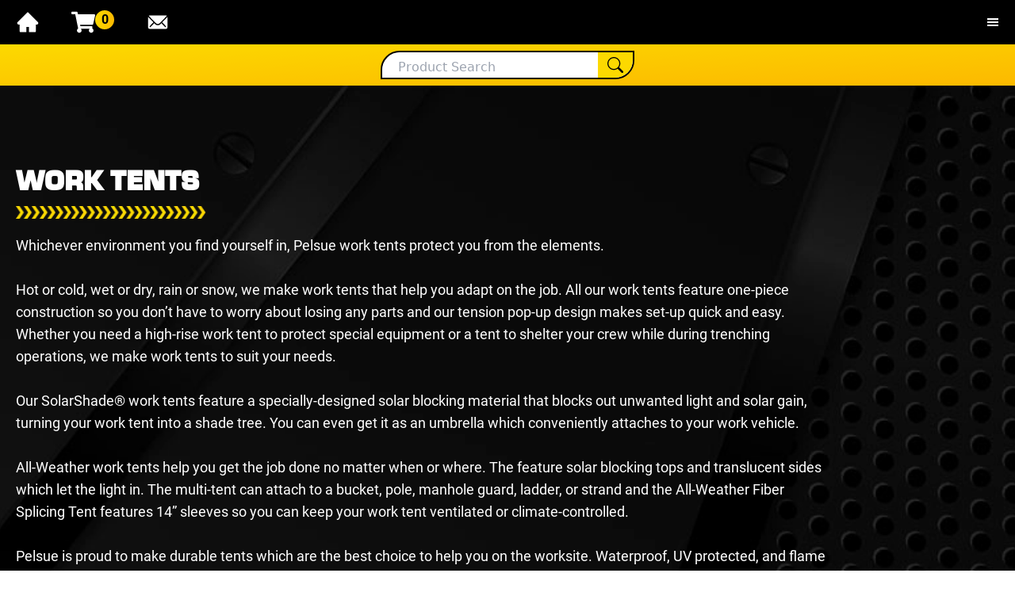

--- FILE ---
content_type: text/html; charset=UTF-8
request_url: https://pelsue.com/industrial-safety/work-tents
body_size: 11520
content:
<!DOCTYPE html><html lang="en-US"><head><meta charSet="utf-8"/><meta name="viewport" content="width=device-width"/><title>Premier Work Tents: Unmatched Quality and Performance </title><meta name="title" content="Premier Work Tents: Unmatched Quality and Performance "/><meta name="description" content="Discover the trusted and reliable Pelsue Work Tents, designed to meet the demanding needs of industrial environments. Boost productivity and protect your workers with our premier work tents."/><meta lang="en-US"/><meta name="og:image" content="/image/Pelsue-main-meta-1.jpg"/><meta name="next-head-count" content="7"/><link data-next-font="size-adjust" rel="preconnect" href="/" crossorigin="anonymous"/><link rel="preload" href="/_next/static/css/cc29975acb863eab.css" as="style"/><link rel="stylesheet" href="/_next/static/css/cc29975acb863eab.css" data-n-g=""/><noscript data-n-css=""></noscript><script defer="" nomodule="" src="/_next/static/chunks/polyfills-78c92fac7aa8fdd8.js"></script><script src="/_next/static/chunks/webpack-38cee4c0e358b1a3.js" defer=""></script><script src="/_next/static/chunks/framework-305cb810cde7afac.js" defer=""></script><script src="/_next/static/chunks/main-4ba89c0fa24ac90d.js" defer=""></script><script src="/_next/static/chunks/pages/_app-02a338262edc3140.js" defer=""></script><script src="/_next/static/chunks/252f366e-24b6ec3b81361983.js" defer=""></script><script src="/_next/static/chunks/d7eeaac4-306a7f19e4a1a3a8.js" defer=""></script><script src="/_next/static/chunks/545f34e4-c1135ceb05436843.js" defer=""></script><script src="/_next/static/chunks/0c428ae2-dd373ae7c06ee627.js" defer=""></script><script src="/_next/static/chunks/1bfc9850-694d6d755e00a189.js" defer=""></script><script src="/_next/static/chunks/95b64a6e-49055c13d899c560.js" defer=""></script><script src="/_next/static/chunks/31664189-6fadc12f2c861e0a.js" defer=""></script><script src="/_next/static/chunks/d64684d8-4720b28790b0f114.js" defer=""></script><script src="/_next/static/chunks/276-52b5f572f718f433.js" defer=""></script><script src="/_next/static/chunks/440-8fefc81eb1a2764e.js" defer=""></script><script src="/_next/static/chunks/426-6df02a42d1f789fa.js" defer=""></script><script src="/_next/static/chunks/982-e3ced539708e57ad.js" defer=""></script><script src="/_next/static/chunks/pages/%5Bparent%5D/%5Bcategory%5D-9e06112a8c1cca2f.js" defer=""></script><script src="/_next/static/625ht-sKMdripYbj_AbTt/_buildManifest.js" defer=""></script><script src="/_next/static/625ht-sKMdripYbj_AbTt/_ssgManifest.js" defer=""></script></head><body><div id="__next"><div class="hidden bg-black text-white lg:block"><div class="mx-auto grid max-w-screen-lg md:grid-cols-4"><div class="col-span-1 flex items-center justify-center "><div class="cursor-pointer md:h-20"><img alt="" loading="lazy" width="170" height="80" decoding="async" data-nimg="1" class="h-full object-contain" style="color:transparent" src="https://images.ctfassets.net/05xqnz9li1v7/21ziQ6NNmuqv5HKZVX53sE/7e40063467dd559c7be3ed15f201979c/Pelsue-IndustrialSafety-logo-white.svg"/></div></div><div class="col-span-3"><div class="relative flex h-[35px] items-center justify-between bg-grayCus pl-20 pr-36 font-robotoBold"><div class="clipath absolute left-0 h-full w-10 bg-black"></div><div class="capitalize"><a href="/industrial-safety"><span class="text-lg capitalize mr-6 px-2 py-4 font-normal duration-200 ease-in hover:bg-black hover:text-PrimaryYellow-500 false  bg-black text-PrimaryYellow-500">Industrial Safety</span></a><a href="/satcom"><span class="text-lg capitalize mr-6 px-2 py-4 font-normal duration-200 ease-in hover:bg-black hover:text-PrimaryYellow-500 false ">COMMS</span></a><a href="/specialty-vehicles-trailers"><span class="text-lg capitalize mr-6 px-2 py-4 font-normal duration-200 ease-in hover:bg-black hover:text-PrimaryYellow-500 false ">Specialty</span></a></div><div class="flex gap-10 font-roboto"><a href="tel:303-936-7432" class="flex cursor-pointer items-center gap-2 text-lg duration-200 ease-in hover:text-PrimaryYellow-500"><svg stroke="currentColor" fill="currentColor" stroke-width="0" viewBox="0 0 20 20" aria-hidden="true" height="1em" width="1em" xmlns="http://www.w3.org/2000/svg"><path d="M2 3a1 1 0 011-1h2.153a1 1 0 01.986.836l.74 4.435a1 1 0 01-.54 1.06l-1.548.773a11.037 11.037 0 006.105 6.105l.774-1.548a1 1 0 011.059-.54l4.435.74a1 1 0 01.836.986V17a1 1 0 01-1 1h-2C7.82 18 2 12.18 2 5V3z"></path></svg> 303.936.7432</a><p class="flex cursor-pointer items-center gap-2 text-lg duration-200 ease-in hover:text-PrimaryYellow-500"><svg stroke="currentColor" fill="currentColor" stroke-width="0" viewBox="0 0 24 24" height="1em" width="1em" xmlns="http://www.w3.org/2000/svg"><path fill="none" d="M0 0h24v24H0z"></path><path d="M20 4H4c-1.1 0-1.99.9-1.99 2L2 18c0 1.1.9 2 2 2h16c1.1 0 2-.9 2-2V6c0-1.1-.9-2-2-2zm0 4l-8 5-8-5V6l8 5 8-5v2z"></path></svg> sales@pelsue.com</p></div></div><div class="flex h-20 items-center justify-end pr-20 font-eurostile"><div class="group flex h-9 w-96 justify-between overflow-hidden rounded-br-3xl rounded-tl-3xl bg-white duration-200 ease-in hover:outline hover:outline-PrimaryYellow-500"><div class="w-full"><div class="text-black"><input name="search" placeholder="Product Search" class="bodycopy placeholder:text-darkGray flex h-9 w-full items-center justify-center rounded-tl-3xl px-5 py-[6px]" value=""/></div></div><button aria-label="search" class="h-full bg-PrimaryYellow-500 px-3 text-xl font-bold text-black duration-200 ease-in group-hover:bg-grayCus group-hover:text-white"><svg stroke="currentColor" fill="currentColor" stroke-width="0" viewBox="0 0 16 16" height="1em" width="1em" xmlns="http://www.w3.org/2000/svg"><path d="M11.742 10.344a6.5 6.5 0 1 0-1.397 1.398h-.001c.03.04.062.078.098.115l3.85 3.85a1 1 0 0 0 1.415-1.414l-3.85-3.85a1.007 1.007 0 0 0-.115-.1zM12 6.5a5.5 5.5 0 1 1-11 0 5.5 5.5 0 0 1 11 0z"></path></svg></button></div></div></div></div><div class="h-[50px] w-full bg-gradient-to-r from-PrimaryYellow-500 to-PrimaryYellow-700 text-black"><div class="relative flex h-full items-center justify-center font-bold"><div class="text-md group group relative mr-1 h-full cursor-pointer border-2 border-transparent font-eurostile duration-200 ease-in hover:border-yellow-500 hover:bg-black hover:text-white xl:text-[20px]"><a rel="noopener noreferrer" class="flex h-full items-center px-3" href="/industrial-safety/fall-protection"><p>Fall Protection</p><span class="text-md placeholder-opacity-100 duration-200 ease-in hover:placeholder-opacity-100 group-hover:text-yellow-500"><img alt="arrow" loading="lazy" width="10" height="1" decoding="async" data-nimg="1" class="ml-2 w-[10px]" style="color:transparent" srcSet="/_next/image?url=%2Fimage%2FdrowArrow.png&amp;w=16&amp;q=75 1x, /_next/image?url=%2Fimage%2FdrowArrow.png&amp;w=32&amp;q=75 2x" src="/_next/image?url=%2Fimage%2FdrowArrow.png&amp;w=32&amp;q=75"/></span></a><div class="absolute left-0 top-0 z-50 mx-auto mt-[48.1px] hidden w-fit rounded-[50px] rounded-tl-none  bg-white  px-16  py-8 font-roboto shadow-big duration-200 ease-in group-hover:inline-block"><div class="grid gap-7 text-black cols-4"><div class="inline-block w-full text-left"><span class="inline whitespace-nowrap border-b-2 border-transparent text-lg font-extrabold hover:border-yellow-400"><a rel="noopener noreferrer" href="/industrial-safety/category/confined-space-systems">Confined Space Systems</a></span><a href="/industrial-safety/product/lifeguard-confined-space-safety-system"><p class="mt-[10px] w-fit whitespace-nowrap border-b-2 border-transparent text-sm font-normal leading-none duration-200 ease-in hover:border-yellow-400">LifeGuard Confined Space System</p></a><a href="/industrial-safety/product/rescue-tripod"><p class="mt-[10px] w-fit whitespace-nowrap border-b-2 border-transparent text-sm font-normal leading-none duration-200 ease-in hover:border-yellow-400">Rescue Tripod</p></a><a href="/industrial-safety/product/portable-davit-system"><p class="mt-[10px] w-fit whitespace-nowrap border-b-2 border-transparent text-sm font-normal leading-none duration-200 ease-in hover:border-yellow-400">Portable Davit Fall Protection System</p></a><a href="/industrial-safety/product/permanent-base-davit-fall-protection"><p class="mt-[10px] w-fit whitespace-nowrap border-b-2 border-transparent text-sm font-normal leading-none duration-200 ease-in hover:border-yellow-400">Permanent Base Davit Fall Protection System</p></a><a href="/industrial-safety/product/davit-vehicle-system"><p class="mt-[10px] w-fit whitespace-nowrap border-b-2 border-transparent text-sm font-normal leading-none duration-200 ease-in hover:border-yellow-400">Davit Vehicle Hitch Mount System</p></a></div><div class="inline-block w-full text-left"><span class="inline whitespace-nowrap border-b-2 border-transparent text-lg font-extrabold hover:border-yellow-400"><a rel="noopener noreferrer" href="/industrial-safety/category/davit-systems">Davit Systems</a></span><a href="/industrial-safety/product/portable-davit-system"><p class="mt-[10px] w-fit whitespace-nowrap border-b-2 border-transparent text-sm font-normal leading-none duration-200 ease-in hover:border-yellow-400">Portable Davit Fall Protection System</p></a><a href="/industrial-safety/product/permanent-base-davit-fall-protection"><p class="mt-[10px] w-fit whitespace-nowrap border-b-2 border-transparent text-sm font-normal leading-none duration-200 ease-in hover:border-yellow-400">Permanent Base Davit Fall Protection System</p></a><a href="/industrial-safety/product/davit-vehicle-system"><p class="mt-[10px] w-fit whitespace-nowrap border-b-2 border-transparent text-sm font-normal leading-none duration-200 ease-in hover:border-yellow-400">Davit Vehicle Hitch Mount System</p></a></div><div class="inline-block w-full text-left"><span class="inline whitespace-nowrap border-b-2 border-transparent text-lg font-extrabold hover:border-yellow-400"><a rel="noopener noreferrer" href="/industrial-safety/category/fall-arrest-posts">Fall Arrest Posts</a></span><a href="/industrial-safety/product/uni-lite-fall-arrest-post"><p class="mt-[10px] w-fit whitespace-nowrap border-b-2 border-transparent text-sm font-normal leading-none duration-200 ease-in hover:border-yellow-400">Uni-Lite Fall Arrest Post</p></a><a href="/industrial-safety/product/expandable-fall-arrest-post"><p class="mt-[10px] w-fit whitespace-nowrap border-b-2 border-transparent text-sm font-normal leading-none duration-200 ease-in hover:border-yellow-400">Exandable Fall Arrest Post</p></a></div><div class="inline-block w-full text-left"><span class="inline whitespace-nowrap border-b-2 border-transparent text-lg font-extrabold hover:border-yellow-400"><a rel="noopener noreferrer" href="/industrial-safety/category/hoists">Hoists</a></span><a href="/industrial-safety/product/personnel-hoists"><p class="mt-[10px] w-fit whitespace-nowrap border-b-2 border-transparent text-sm font-normal leading-none duration-200 ease-in hover:border-yellow-400">Personnel Hoists</p></a><a href="/industrial-safety/product/quick-rescue-hoists"><p class="mt-[10px] w-fit whitespace-nowrap border-b-2 border-transparent text-sm font-normal leading-none duration-200 ease-in hover:border-yellow-400">Quick Rescue Hoists</p></a><a href="/industrial-safety/product/equipment-hoists"><p class="mt-[10px] w-fit whitespace-nowrap border-b-2 border-transparent text-sm font-normal leading-none duration-200 ease-in hover:border-yellow-400">Equipment Hoists</p></a></div><div class="inline-block w-full text-left"><span class="inline whitespace-nowrap border-b-2 border-transparent text-lg font-extrabold hover:border-yellow-400"><a rel="noopener noreferrer" href="/industrial-safety/category/srls">SRLs</a></span><a href="/industrial-safety/product/3-way-self-retracting-lifelines"><p class="mt-[10px] w-fit whitespace-nowrap border-b-2 border-transparent text-sm font-normal leading-none duration-200 ease-in hover:border-yellow-400">3-Way Self-Retracting Lifelines</p></a><a href="/industrial-safety/product/standard-self-retracting-lifelines"><p class="mt-[10px] w-fit whitespace-nowrap border-b-2 border-transparent text-sm font-normal leading-none duration-200 ease-in hover:border-yellow-400">Standard Self-Retracting Lifelines</p></a></div></div></div></div><div class="text-md group group relative mr-1 h-full cursor-pointer border-2 border-transparent font-eurostile duration-200 ease-in hover:border-yellow-500 hover:bg-black hover:text-white xl:text-[20px]"><a rel="noopener noreferrer" class="flex h-full items-center px-3" href="/industrial-safety/work-tents"><p>Tents</p><span class="text-md placeholder-opacity-100 duration-200 ease-in hover:placeholder-opacity-100 group-hover:text-yellow-500"><img alt="arrow" loading="lazy" width="10" height="1" decoding="async" data-nimg="1" class="ml-2 w-[10px]" style="color:transparent" srcSet="/_next/image?url=%2Fimage%2FdrowArrow.png&amp;w=16&amp;q=75 1x, /_next/image?url=%2Fimage%2FdrowArrow.png&amp;w=32&amp;q=75 2x" src="/_next/image?url=%2Fimage%2FdrowArrow.png&amp;w=32&amp;q=75"/></span></a><div class="absolute left-0 top-0 z-50 mx-auto mt-[48.1px] hidden w-fit rounded-[50px] rounded-tl-none  bg-white  px-16  py-8 font-roboto shadow-big duration-200 ease-in group-hover:inline-block"><div class="grid gap-7 text-black cols-4"><div class="inline-block w-full text-left"><span class="inline whitespace-nowrap border-b-2 border-transparent text-lg font-extrabold hover:border-yellow-400"><a rel="noopener noreferrer" href="/industrial-safety/product/standard-work-tents">Standard Work Tents</a></span></div><div class="inline-block w-full text-left"><span class="inline whitespace-nowrap border-b-2 border-transparent text-lg font-extrabold hover:border-yellow-400"><a rel="noopener noreferrer" href="/industrial-safety/product/interlocking-work-tents">Interlocking Work Tents</a></span></div><div class="inline-block w-full text-left"><span class="inline whitespace-nowrap border-b-2 border-transparent text-lg font-extrabold hover:border-yellow-400"><a rel="noopener noreferrer" href="/industrial-safety/product/dual-entry-work-tents">Dual-Entry Work Tents</a></span></div><div class="inline-block w-full text-left"><span class="inline whitespace-nowrap border-b-2 border-transparent text-lg font-extrabold hover:border-yellow-400"><a rel="noopener noreferrer" href="/industrial-safety/category/all-weather-work-tents">All-Weather Work Tents</a></span></div><div class="inline-block w-full text-left"><span class="inline whitespace-nowrap border-b-2 border-transparent text-lg font-extrabold hover:border-yellow-400"><a rel="noopener noreferrer" href="/industrial-safety/category/solar-shade-work-tents">SolarShade Work Tents</a></span></div><div class="inline-block w-full text-left"><span class="inline whitespace-nowrap border-b-2 border-transparent text-lg font-extrabold hover:border-yellow-400"><a rel="noopener noreferrer" href="/industrial-safety/category/fiber-splicing-tents">Fiber Splicing Tents</a></span></div><div class="inline-block w-full text-left"><span class="inline whitespace-nowrap border-b-2 border-transparent text-lg font-extrabold hover:border-yellow-400"><a rel="noopener noreferrer" href="/industrial-safety/product/trench-tents">Trench Tents</a></span></div><div class="inline-block w-full text-left"><span class="inline whitespace-nowrap border-b-2 border-transparent text-lg font-extrabold hover:border-yellow-400"><a rel="noopener noreferrer" href="/industrial-safety/product/high-rise-series-work-tents">High-Rise Series Tents</a></span></div></div></div></div><div class="text-md group group relative mr-1 h-full cursor-pointer border-2 border-transparent font-eurostile duration-200 ease-in hover:border-yellow-500 hover:bg-black hover:text-white xl:text-[20px]"><a rel="noopener noreferrer" class="flex h-full items-center px-3" href="/industrial-safety/ventilation"><p>Ventilation</p><span class="text-md placeholder-opacity-100 duration-200 ease-in hover:placeholder-opacity-100 group-hover:text-yellow-500"><img alt="arrow" loading="lazy" width="10" height="1" decoding="async" data-nimg="1" class="ml-2 w-[10px]" style="color:transparent" srcSet="/_next/image?url=%2Fimage%2FdrowArrow.png&amp;w=16&amp;q=75 1x, /_next/image?url=%2Fimage%2FdrowArrow.png&amp;w=32&amp;q=75 2x" src="/_next/image?url=%2Fimage%2FdrowArrow.png&amp;w=32&amp;q=75"/></span></a><div class="absolute left-0 top-0 z-50 mx-auto mt-[48.1px] hidden w-fit rounded-[50px] rounded-tl-none  bg-white  px-16  py-8 font-roboto shadow-big duration-200 ease-in group-hover:inline-block"><div class="grid gap-7 text-black cols-4"><div class="inline-block w-full text-left"><span class="inline whitespace-nowrap border-b-2 border-transparent text-lg font-extrabold hover:border-yellow-400"><a rel="noopener noreferrer" href="/industrial-safety/category/confined-space-blowers">Confined Space Blowers</a></span></div><div class="inline-block w-full text-left"><span class="inline whitespace-nowrap border-b-2 border-transparent text-lg font-extrabold hover:border-yellow-400"><a rel="noopener noreferrer" href="/industrial-safety/category/heaters">Heaters</a></span></div><div class="inline-block w-full text-left"><span class="inline whitespace-nowrap border-b-2 border-transparent text-lg font-extrabold hover:border-yellow-400"><a rel="noopener noreferrer" href="/industrial-safety/category/hoses-and-ducts">Hoses &amp; Ducts</a></span></div><div class="inline-block w-full text-left"><span class="inline whitespace-nowrap border-b-2 border-transparent text-lg font-extrabold hover:border-yellow-400"><a rel="noopener noreferrer" href="/industrial-safety/product/cable-drying-windbag">Cable Drying Windbag</a></span></div></div></div></div><div class="text-md group group relative mr-1 h-full cursor-pointer border-2 border-transparent font-eurostile duration-200 ease-in hover:border-yellow-500 hover:bg-black hover:text-white xl:text-[20px]"><a rel="noopener noreferrer" class="flex h-full items-center px-3" href="/industrial-safety/manhole-equipment"><p>Manhole Equipment</p><span class="text-md placeholder-opacity-100 duration-200 ease-in hover:placeholder-opacity-100 group-hover:text-yellow-500"><img alt="arrow" loading="lazy" width="10" height="1" decoding="async" data-nimg="1" class="ml-2 w-[10px]" style="color:transparent" srcSet="/_next/image?url=%2Fimage%2FdrowArrow.png&amp;w=16&amp;q=75 1x, /_next/image?url=%2Fimage%2FdrowArrow.png&amp;w=32&amp;q=75 2x" src="/_next/image?url=%2Fimage%2FdrowArrow.png&amp;w=32&amp;q=75"/></span></a><div class="absolute left-0 top-0 z-50 mx-auto mt-[48.1px] hidden w-fit rounded-[50px] rounded-tl-none  bg-white  px-16  py-8 font-roboto shadow-big duration-200 ease-in group-hover:inline-block"><div class="grid gap-7 text-black cols-2"><div class="inline-block w-full text-left"><span class="inline whitespace-nowrap border-b-2 border-transparent text-lg font-extrabold hover:border-yellow-400"><a rel="noopener noreferrer" href="/industrial-safety/product/manhole-shields">Manhole Shields</a></span></div><div class="inline-block w-full text-left"><span class="inline whitespace-nowrap border-b-2 border-transparent text-lg font-extrabold hover:border-yellow-400"><a rel="noopener noreferrer" href="/industrial-safety/product/manhole-cover-lifters">Manhole Cover Lifters</a></span></div></div></div></div><div class="text-md group group relative mr-1 h-full cursor-pointer border-2 border-transparent font-eurostile duration-200 ease-in hover:border-yellow-500 hover:bg-black hover:text-white xl:text-[20px]"><a rel="noopener noreferrer" class="flex h-full items-center px-3" href="/industrial-safety/blogs"><p>Blog</p></a></div><div class="text-md group group relative mr-1 h-full cursor-pointer border-2 border-transparent font-eurostile duration-200 ease-in hover:border-yellow-500 hover:bg-black hover:text-white xl:text-[20px]"><a rel="noopener noreferrer" class="flex h-full items-center px-3" href="/industrial-safety/about"><p>Our Company</p><span class="text-md placeholder-opacity-100 duration-200 ease-in hover:placeholder-opacity-100 group-hover:text-yellow-500"><img alt="arrow" loading="lazy" width="10" height="1" decoding="async" data-nimg="1" class="ml-2 w-[10px]" style="color:transparent" srcSet="/_next/image?url=%2Fimage%2FdrowArrow.png&amp;w=16&amp;q=75 1x, /_next/image?url=%2Fimage%2FdrowArrow.png&amp;w=32&amp;q=75 2x" src="/_next/image?url=%2Fimage%2FdrowArrow.png&amp;w=32&amp;q=75"/></span></a><div class="absolute left-0 top-0 z-50 mx-auto mt-[48.1px] hidden w-fit rounded-[50px] rounded-tl-none  bg-white  px-16  py-8 font-roboto shadow-big duration-200 ease-in group-hover:inline-block"><div class="grid gap-7 text-black cols-3 "><div class="inline-block w-full text-left"><span class="inline whitespace-nowrap border-b-2 border-transparent text-lg font-extrabold hover:border-yellow-400"><a rel="noopener noreferrer" href="/industrial-safety/about">About Us</a></span></div><div class="inline-block w-full text-left"><span class="inline whitespace-nowrap border-b-2 border-transparent text-lg font-extrabold hover:border-yellow-400"><a rel="noopener noreferrer" href="/industrial-safety/customer-survey">Customer Survey</a></span></div><div class="inline-block w-full text-left"><span class="inline whitespace-nowrap border-b-2 border-transparent text-lg font-extrabold hover:border-yellow-400"><a rel="noopener noreferrer" href="/industrial-safety/product-manuals">Product Manuals</a></span></div></div></div></div><div class="text-md group group relative mr-1 h-full cursor-pointer border-2 border-transparent font-eurostile duration-200 ease-in hover:border-yellow-500 hover:bg-black hover:text-white xl:text-[20px]"><a rel="noopener noreferrer" class="flex h-full items-center px-3" href="/industrial-safety/contact"><p>Contact Us</p></a></div></div></div></div><div><div class="sticky top-0 z-50 flex items-center justify-between bg-black px-5 py-2 text-white lg:hidden"><div class="flex h-10 items-center text-3xl"><a aria-label="home" href="/industrial-safety"><svg stroke="currentColor" fill="currentColor" stroke-width="0" viewBox="0 0 1024 1024" height="1em" width="1em" xmlns="http://www.w3.org/2000/svg"><path d="M946.5 505L534.6 93.4a31.93 31.93 0 0 0-45.2 0L77.5 505c-12 12-18.8 28.3-18.8 45.3 0 35.3 28.7 64 64 64h43.4V908c0 17.7 14.3 32 32 32H448V716h112v224h265.9c17.7 0 32-14.3 32-32V614.3h43.4c17 0 33.3-6.7 45.3-18.8 24.9-25 24.9-65.5-.1-90.5z"></path></svg></a><a href="/industrial-safety/request"><div class="mx-10 flex gap-1"><svg stroke="currentColor" fill="currentColor" stroke-width="0" viewBox="0 0 576 512" height="1em" width="1em" xmlns="http://www.w3.org/2000/svg"><path d="M528.12 301.319l47.273-208C578.806 78.301 567.391 64 551.99 64H159.208l-9.166-44.81C147.758 8.021 137.93 0 126.529 0H24C10.745 0 0 10.745 0 24v16c0 13.255 10.745 24 24 24h69.883l70.248 343.435C147.325 417.1 136 435.222 136 456c0 30.928 25.072 56 56 56s56-25.072 56-56c0-15.674-6.447-29.835-16.824-40h209.647C430.447 426.165 424 440.326 424 456c0 30.928 25.072 56 56 56s56-25.072 56-56c0-22.172-12.888-41.332-31.579-50.405l5.517-24.276c3.413-15.018-8.002-29.319-23.403-29.319H218.117l-6.545-32h293.145c11.206 0 20.92-7.754 23.403-18.681z"></path></svg><div class="flex h-6 w-6 items-center justify-center rounded-full bg-gradient-to-r from-PrimaryYellow-500 to-PrimaryYellow-700 text-center font-robotoBold text-base text-black">0</div></div></a><svg stroke="currentColor" fill="currentColor" stroke-width="0" viewBox="0 0 512 512" class="cursor-pointer" height="1em" width="1em" xmlns="http://www.w3.org/2000/svg"><path d="M460.6 147.3L353 256.9c-.8.8-.8 2 0 2.8l75.3 80.2c5.1 5.1 5.1 13.3 0 18.4-2.5 2.5-5.9 3.8-9.2 3.8s-6.7-1.3-9.2-3.8l-75-79.9c-.8-.8-2.1-.8-2.9 0L313.7 297c-15.3 15.5-35.6 24.1-57.4 24.2-22.1.1-43.1-9.2-58.6-24.9l-17.6-17.9c-.8-.8-2.1-.8-2.9 0l-75 79.9c-2.5 2.5-5.9 3.8-9.2 3.8s-6.7-1.3-9.2-3.8c-5.1-5.1-5.1-13.3 0-18.4l75.3-80.2c.7-.8.7-2 0-2.8L51.4 147.3c-1.3-1.3-3.4-.4-3.4 1.4V368c0 17.6 14.4 32 32 32h352c17.6 0 32-14.4 32-32V148.7c0-1.8-2.2-2.6-3.4-1.4z"></path><path d="M256 295.1c14.8 0 28.7-5.8 39.1-16.4L452 119c-5.5-4.4-12.3-7-19.8-7H79.9c-7.5 0-14.4 2.6-19.8 7L217 278.7c10.3 10.5 24.2 16.4 39 16.4z"></path></svg></div><button type="" aria-label="menu"><svg stroke="currentColor" fill="currentColor" stroke-width="0" viewBox="0 0 512 512" color="white" style="color:white" height="1em" width="1em" xmlns="http://www.w3.org/2000/svg"><path d="M32 96v64h448V96H32zm0 128v64h448v-64H32zm0 128v64h448v-64H32z"></path></svg></button></div><div class="flex w-full flex-col items-center justify-center bg-gradient-to-br from-PrimaryYellow-500 to-PrimaryYellow-700 p-2 sm:flex-row lg:hidden"> <div class="group flex h-9 justify-between overflow-hidden rounded-br-3xl rounded-tl-3xl border-2 border-black bg-white duration-200 ease-in hover:outline hover:outline-PrimaryYellow-500 xs:w-80"><div class="w-full"><div class="text-black"><input name="search" placeholder="Product Search" class="bodycopy placeholder:text-darkGray flex h-9 w-full items-center justify-center rounded-tl-3xl px-5 py-[6px]" value=""/></div></div><button aria-label="search" class="h-full bg-PrimaryYellow-500 px-3 text-xl font-bold text-black duration-200 ease-in group-hover:bg-grayCus group-hover:text-white"><svg stroke="currentColor" fill="currentColor" stroke-width="0" viewBox="0 0 16 16" height="1em" width="1em" xmlns="http://www.w3.org/2000/svg"><path d="M11.742 10.344a6.5 6.5 0 1 0-1.397 1.398h-.001c.03.04.062.078.098.115l3.85 3.85a1 1 0 0 0 1.415-1.414l-3.85-3.85a1.007 1.007 0 0 0-.115-.1zM12 6.5a5.5 5.5 0 1 1-11 0 5.5 5.5 0 0 1 11 0z"></path></svg></button></div></div></div><div class="Toastify"></div><div class="inline"></div><main class="font-eurostile"><div><div class="relative"><div class="mb-48"><div class="bg-[url(&#x27;/image/Boardroom-Black-Wall-Mockup2.png&#x27;)] bg-cover bg-center bg-no-repeat text-white"><div class="max-w-screen-lg px-9 py-[50px] md:px-5 md:py-[104px] lg:mx-auto"><h1 class="text-2xl font-extrabold uppercase md:text-4xl">Work Tents</h1><img alt="" loading="lazy" width="240" height="1" decoding="async" data-nimg="1" class="mb-5 mt-2 h-4" style="color:transparent" srcSet="/_next/image?url=%2Fimage%2FGroup%20242.png&amp;w=256&amp;q=75 1x, /_next/image?url=%2Fimage%2FGroup%20242.png&amp;w=640&amp;q=75 2x" src="/_next/image?url=%2Fimage%2FGroup%20242.png&amp;w=640&amp;q=75"/><div class="mb-9 font-roboto text-lg md:w-10/12 line-clamp-none
          " style="white-space:break-spaces">Whichever environment you find yourself in, Pelsue work tents protect you from the elements.

Hot or cold, wet or dry, rain or snow, we make work tents that help you adapt on the job. All our work tents feature one-piece construction so you don’t have to worry about losing any parts and our tension pop-up design makes set-up quick and easy. Whether you need a high-rise work tent to protect special equipment or a tent to shelter your crew while during trenching operations, we make work tents to suit your needs.

Our SolarShade® work tents feature a specially-designed solar blocking material that blocks out unwanted light and solar gain, turning your work tent into a shade tree. You can even get it as an umbrella which conveniently attaches to your work vehicle.

All-Weather work tents help you get the job done no matter when or where. The feature solar blocking tops and translucent sides which let the light in. The multi-tent can attach to a bucket, pole, manhole guard, ladder, or strand and the All-Weather Fiber Splicing Tent features 14” sleeves so you can keep your work tent ventilated or climate-controlled.

Pelsue is proud to make durable tents which are the best choice to help you on the worksite. Waterproof, UV protected, and flame retardant, take our tents with you wherever your job takes you.

Explore our work tents below and find the right choice for you.</div></div></div><div class="relative"><div class="absolute -bottom-4 left-0 right-0 top-64  hidden lg:block"><img alt="" loading="lazy" width="0" height="0" decoding="async" data-nimg="1" class="h-full w-full" style="color:transparent" sizes="100vw" srcSet="/_next/image?url=%2Fimage%2FPath%2043613.png&amp;w=640&amp;q=75 640w, /_next/image?url=%2Fimage%2FPath%2043613.png&amp;w=750&amp;q=75 750w, /_next/image?url=%2Fimage%2FPath%2043613.png&amp;w=828&amp;q=75 828w, /_next/image?url=%2Fimage%2FPath%2043613.png&amp;w=1080&amp;q=75 1080w, /_next/image?url=%2Fimage%2FPath%2043613.png&amp;w=1200&amp;q=75 1200w, /_next/image?url=%2Fimage%2FPath%2043613.png&amp;w=1920&amp;q=75 1920w, /_next/image?url=%2Fimage%2FPath%2043613.png&amp;w=2048&amp;q=75 2048w, /_next/image?url=%2Fimage%2FPath%2043613.png&amp;w=3840&amp;q=75 3840w" src="/_next/image?url=%2Fimage%2FPath%2043613.png&amp;w=3840&amp;q=75"/></div><div class="relative z-40 mt-[50px] max-w-screen-lg px-5 md:mt-[150px] lg:mx-auto"><h1 class="text-2xl font-extrabold md:text-4xl">General Work Tents</h1><img alt="" loading="lazy" width="240" height="1" decoding="async" data-nimg="1" class="mb-5 mt-2 h-4" style="color:transparent" srcSet="/_next/image?url=%2Fimage%2FGroup%20242.png&amp;w=256&amp;q=75 1x, /_next/image?url=%2Fimage%2FGroup%20242.png&amp;w=640&amp;q=75 2x" src="/_next/image?url=%2Fimage%2FGroup%20242.png&amp;w=640&amp;q=75"/><a href="/industrial-safety/category/general-work-tents"><button class="button mt-[20px]">View More</button></a></div><div class="relative z-40 mt-[50px] grid max-w-screen-lg gap-y-20 px-5 md:grid-cols-2 md:gap-10 lg:mx-auto lg:grid-cols-4"><div class="group cursor-pointer overflow-hidden rounded-b-extra rounded-tl-extra shadow-medium "><div class="mx-auto h-[292px] bg-cayan duration-200 ease-in group-hover:pb-6"><img alt="Standard Work Tents" loading="lazy" width="300" height="224" decoding="async" data-nimg="1" class="h-full w-full object-contain" style="color:transparent" srcSet="/_next/image?url=https%3A%2F%2Fimages.ctfassets.net%2F05xqnz9li1v7%2FOC2BsbKwvO8Rhl0OT2MYd%2F030d41d9a4e01fed52c235d950569f87%2FStandardSeries.png&amp;w=384&amp;q=75 1x, /_next/image?url=https%3A%2F%2Fimages.ctfassets.net%2F05xqnz9li1v7%2FOC2BsbKwvO8Rhl0OT2MYd%2F030d41d9a4e01fed52c235d950569f87%2FStandardSeries.png&amp;w=640&amp;q=75 2x" src="/_next/image?url=https%3A%2F%2Fimages.ctfassets.net%2F05xqnz9li1v7%2FOC2BsbKwvO8Rhl0OT2MYd%2F030d41d9a4e01fed52c235d950569f87%2FStandardSeries.png&amp;w=640&amp;q=75"/></div><div class="flex h-44 flex-col justify-between bg-grayCus text-lg text-white duration-200 ease-in group-hover:bg-PrimaryYellow-500 group-hover:text-black"><span class="h-[131px] overflow-hidden p-5 font-openSansBold text-[22px] md:text-[18px]">Standard Work Tents</span><button class="text-md w-full py-2 font-openSansBold font-bold text-PrimaryYellow-500 group-hover:bg-black" type="">Learn More</button></div></div><div class="group cursor-pointer overflow-hidden rounded-b-extra rounded-tl-extra shadow-medium "><div class="mx-auto h-[292px] bg-cayan duration-200 ease-in group-hover:pb-6"><img alt="All-Weather Multi-Tent" loading="lazy" width="300" height="224" decoding="async" data-nimg="1" class="h-full w-full object-contain" style="color:transparent" srcSet="/_next/image?url=https%3A%2F%2Fimages.ctfassets.net%2F05xqnz9li1v7%2F4f5NHKInqZI4pr3C14Etwx%2F5f8f510a7a282e91ed4ff7bd9e19d820%2FMultiTent_Empty.png&amp;w=384&amp;q=75 1x, /_next/image?url=https%3A%2F%2Fimages.ctfassets.net%2F05xqnz9li1v7%2F4f5NHKInqZI4pr3C14Etwx%2F5f8f510a7a282e91ed4ff7bd9e19d820%2FMultiTent_Empty.png&amp;w=640&amp;q=75 2x" src="/_next/image?url=https%3A%2F%2Fimages.ctfassets.net%2F05xqnz9li1v7%2F4f5NHKInqZI4pr3C14Etwx%2F5f8f510a7a282e91ed4ff7bd9e19d820%2FMultiTent_Empty.png&amp;w=640&amp;q=75"/></div><div class="flex h-44 flex-col justify-between bg-grayCus text-lg text-white duration-200 ease-in group-hover:bg-PrimaryYellow-500 group-hover:text-black"><span class="h-[131px] overflow-hidden p-5 font-openSansBold text-[22px] md:text-[18px]">All-Weather Multi-Tent</span><button class="text-md w-full py-2 font-openSansBold font-bold text-PrimaryYellow-500 group-hover:bg-black" type="">Learn More</button></div></div><div class="group cursor-pointer overflow-hidden rounded-b-extra rounded-tl-extra shadow-medium "><div class="mx-auto h-[292px] bg-cayan duration-200 ease-in group-hover:pb-6"><img alt="Interlocking Work Tents" loading="lazy" width="300" height="224" decoding="async" data-nimg="1" class="h-full w-full object-contain" style="color:transparent" srcSet="/_next/image?url=https%3A%2F%2Fimages.ctfassets.net%2F05xqnz9li1v7%2F62POekl0OUCeGq58F8NZV5%2Fdb0c5eb3e039248cf935fc51926f4747%2FInterlockingSeries.png&amp;w=384&amp;q=75 1x, /_next/image?url=https%3A%2F%2Fimages.ctfassets.net%2F05xqnz9li1v7%2F62POekl0OUCeGq58F8NZV5%2Fdb0c5eb3e039248cf935fc51926f4747%2FInterlockingSeries.png&amp;w=640&amp;q=75 2x" src="/_next/image?url=https%3A%2F%2Fimages.ctfassets.net%2F05xqnz9li1v7%2F62POekl0OUCeGq58F8NZV5%2Fdb0c5eb3e039248cf935fc51926f4747%2FInterlockingSeries.png&amp;w=640&amp;q=75"/></div><div class="flex h-44 flex-col justify-between bg-grayCus text-lg text-white duration-200 ease-in group-hover:bg-PrimaryYellow-500 group-hover:text-black"><span class="h-[131px] overflow-hidden p-5 font-openSansBold text-[22px] md:text-[18px]">Interlocking Work Tents</span><button class="text-md w-full py-2 font-openSansBold font-bold text-PrimaryYellow-500 group-hover:bg-black" type="">Learn More</button></div></div><div class="group cursor-pointer overflow-hidden rounded-b-extra rounded-tl-extra shadow-medium "><div class="mx-auto h-[292px] bg-cayan duration-200 ease-in group-hover:pb-6"><img alt="High-Rise Series Work Tentss" loading="lazy" width="300" height="224" decoding="async" data-nimg="1" class="h-full w-full object-contain" style="color:transparent" srcSet="/_next/image?url=https%3A%2F%2Fimages.ctfassets.net%2F05xqnz9li1v7%2F1rXp3aWlzypEExvjfwmB6s%2Ffeb5aa09f4d0ef024ae443de070c5286%2F5Ft_Open.png&amp;w=384&amp;q=75 1x, /_next/image?url=https%3A%2F%2Fimages.ctfassets.net%2F05xqnz9li1v7%2F1rXp3aWlzypEExvjfwmB6s%2Ffeb5aa09f4d0ef024ae443de070c5286%2F5Ft_Open.png&amp;w=640&amp;q=75 2x" src="/_next/image?url=https%3A%2F%2Fimages.ctfassets.net%2F05xqnz9li1v7%2F1rXp3aWlzypEExvjfwmB6s%2Ffeb5aa09f4d0ef024ae443de070c5286%2F5Ft_Open.png&amp;w=640&amp;q=75"/></div><div class="flex h-44 flex-col justify-between bg-grayCus text-lg text-white duration-200 ease-in group-hover:bg-PrimaryYellow-500 group-hover:text-black"><span class="h-[131px] overflow-hidden p-5 font-openSansBold text-[22px] md:text-[18px]">High-Rise Series Work Tentss</span><button class="text-md w-full py-2 font-openSansBold font-bold text-PrimaryYellow-500 group-hover:bg-black" type="">Learn More</button></div></div><div class="group cursor-pointer overflow-hidden rounded-b-extra rounded-tl-extra shadow-medium "><div class="mx-auto h-[292px] bg-cayan duration-200 ease-in group-hover:pb-6"><img alt="Dual-Entry Series Work Tents" loading="lazy" width="300" height="224" decoding="async" data-nimg="1" class="h-full w-full object-contain" style="color:transparent" srcSet="/_next/image?url=https%3A%2F%2Fimages.ctfassets.net%2F05xqnz9li1v7%2F5JM8vbYE8jcAT5qCmX4kZY%2Ff8b472b417624ed7fc638189387d8dce%2FDual-Entry.png&amp;w=384&amp;q=75 1x, /_next/image?url=https%3A%2F%2Fimages.ctfassets.net%2F05xqnz9li1v7%2F5JM8vbYE8jcAT5qCmX4kZY%2Ff8b472b417624ed7fc638189387d8dce%2FDual-Entry.png&amp;w=640&amp;q=75 2x" src="/_next/image?url=https%3A%2F%2Fimages.ctfassets.net%2F05xqnz9li1v7%2F5JM8vbYE8jcAT5qCmX4kZY%2Ff8b472b417624ed7fc638189387d8dce%2FDual-Entry.png&amp;w=640&amp;q=75"/></div><div class="flex h-44 flex-col justify-between bg-grayCus text-lg text-white duration-200 ease-in group-hover:bg-PrimaryYellow-500 group-hover:text-black"><span class="h-[131px] overflow-hidden p-5 font-openSansBold text-[22px] md:text-[18px]">Dual-Entry Series Work Tents</span><button class="text-md w-full py-2 font-openSansBold font-bold text-PrimaryYellow-500 group-hover:bg-black" type="">Learn More</button></div></div><div class="group cursor-pointer overflow-hidden rounded-b-extra rounded-tl-extra shadow-medium "><div class="mx-auto h-[292px] bg-cayan duration-200 ease-in group-hover:pb-6"><img alt="Trench Tent" loading="lazy" width="300" height="224" decoding="async" data-nimg="1" class="h-full w-full object-contain" style="color:transparent" srcSet="/_next/image?url=https%3A%2F%2Fimages.ctfassets.net%2F05xqnz9li1v7%2F47MlgChqmIfLAkpWwzoyp4%2F226e5b7df5a66ef33dbb81f992aeb203%2FTrenchTent.png&amp;w=384&amp;q=75 1x, /_next/image?url=https%3A%2F%2Fimages.ctfassets.net%2F05xqnz9li1v7%2F47MlgChqmIfLAkpWwzoyp4%2F226e5b7df5a66ef33dbb81f992aeb203%2FTrenchTent.png&amp;w=640&amp;q=75 2x" src="/_next/image?url=https%3A%2F%2Fimages.ctfassets.net%2F05xqnz9li1v7%2F47MlgChqmIfLAkpWwzoyp4%2F226e5b7df5a66ef33dbb81f992aeb203%2FTrenchTent.png&amp;w=640&amp;q=75"/></div><div class="flex h-44 flex-col justify-between bg-grayCus text-lg text-white duration-200 ease-in group-hover:bg-PrimaryYellow-500 group-hover:text-black"><span class="h-[131px] overflow-hidden p-5 font-openSansBold text-[22px] md:text-[18px]">Trench Tent</span><button class="text-md w-full py-2 font-openSansBold font-bold text-PrimaryYellow-500 group-hover:bg-black" type="">Learn More</button></div></div></div></div><div class="relative"><div class="absolute -bottom-4 left-0 right-0 top-64  hidden lg:block"><img alt="" loading="lazy" width="0" height="0" decoding="async" data-nimg="1" class="h-full w-full" style="color:transparent" sizes="100vw" srcSet="/_next/image?url=%2Fimage%2FPath%2043613.png&amp;w=640&amp;q=75 640w, /_next/image?url=%2Fimage%2FPath%2043613.png&amp;w=750&amp;q=75 750w, /_next/image?url=%2Fimage%2FPath%2043613.png&amp;w=828&amp;q=75 828w, /_next/image?url=%2Fimage%2FPath%2043613.png&amp;w=1080&amp;q=75 1080w, /_next/image?url=%2Fimage%2FPath%2043613.png&amp;w=1200&amp;q=75 1200w, /_next/image?url=%2Fimage%2FPath%2043613.png&amp;w=1920&amp;q=75 1920w, /_next/image?url=%2Fimage%2FPath%2043613.png&amp;w=2048&amp;q=75 2048w, /_next/image?url=%2Fimage%2FPath%2043613.png&amp;w=3840&amp;q=75 3840w" src="/_next/image?url=%2Fimage%2FPath%2043613.png&amp;w=3840&amp;q=75"/></div><div class="relative z-40 mt-[50px] max-w-screen-lg px-5 md:mt-[150px] lg:mx-auto"><h1 class="text-2xl font-extrabold md:text-4xl">Fiber Splicing Tents</h1><img alt="" loading="lazy" width="240" height="1" decoding="async" data-nimg="1" class="mb-5 mt-2 h-4" style="color:transparent" srcSet="/_next/image?url=%2Fimage%2FGroup%20242.png&amp;w=256&amp;q=75 1x, /_next/image?url=%2Fimage%2FGroup%20242.png&amp;w=640&amp;q=75 2x" src="/_next/image?url=%2Fimage%2FGroup%20242.png&amp;w=640&amp;q=75"/><a href="/industrial-safety/category/fiber-splicing-tents"><button class="button mt-[20px]">View More</button></a></div><div class="relative z-40 mt-[50px] grid max-w-screen-lg gap-y-20 px-5 md:grid-cols-2 md:gap-10 lg:mx-auto lg:grid-cols-4"><div class="group cursor-pointer overflow-hidden rounded-b-extra rounded-tl-extra shadow-medium "><div class="mx-auto h-[292px] bg-cayan duration-200 ease-in group-hover:pb-6"><img alt="All-Weather Fiber Splicing Tent" loading="lazy" width="300" height="224" decoding="async" data-nimg="1" class="h-full w-full object-contain" style="color:transparent" srcSet="/_next/image?url=https%3A%2F%2Fimages.ctfassets.net%2F05xqnz9li1v7%2F7xse1Eko18cVBUFSPUUlh5%2F56971b1dfb3e7332ae4bbaf72924cbdc%2FAll-WeatherFiberSplicingTent.png&amp;w=384&amp;q=75 1x, /_next/image?url=https%3A%2F%2Fimages.ctfassets.net%2F05xqnz9li1v7%2F7xse1Eko18cVBUFSPUUlh5%2F56971b1dfb3e7332ae4bbaf72924cbdc%2FAll-WeatherFiberSplicingTent.png&amp;w=640&amp;q=75 2x" src="/_next/image?url=https%3A%2F%2Fimages.ctfassets.net%2F05xqnz9li1v7%2F7xse1Eko18cVBUFSPUUlh5%2F56971b1dfb3e7332ae4bbaf72924cbdc%2FAll-WeatherFiberSplicingTent.png&amp;w=640&amp;q=75"/></div><div class="flex h-44 flex-col justify-between bg-grayCus text-lg text-white duration-200 ease-in group-hover:bg-PrimaryYellow-500 group-hover:text-black"><span class="h-[131px] overflow-hidden p-5 font-openSansBold text-[22px] md:text-[18px]">All-Weather Fiber Splicing Tent</span><button class="text-md w-full py-2 font-openSansBold font-bold text-PrimaryYellow-500 group-hover:bg-black" type="">Learn More</button></div></div><div class="group cursor-pointer overflow-hidden rounded-b-extra rounded-tl-extra shadow-medium "><div class="mx-auto h-[292px] bg-cayan duration-200 ease-in group-hover:pb-6"><img alt="SolarShade Fiber Splicing Tent" loading="lazy" width="300" height="224" decoding="async" data-nimg="1" class="h-full w-full object-contain" style="color:transparent" srcSet="/_next/image?url=https%3A%2F%2Fimages.ctfassets.net%2F05xqnz9li1v7%2F01CEEpVGL29M0kacqbwkEr%2Fc7908155da18d50d8fb9465c173384fe%2FSolarShade_Fiber.png&amp;w=384&amp;q=75 1x, /_next/image?url=https%3A%2F%2Fimages.ctfassets.net%2F05xqnz9li1v7%2F01CEEpVGL29M0kacqbwkEr%2Fc7908155da18d50d8fb9465c173384fe%2FSolarShade_Fiber.png&amp;w=640&amp;q=75 2x" src="/_next/image?url=https%3A%2F%2Fimages.ctfassets.net%2F05xqnz9li1v7%2F01CEEpVGL29M0kacqbwkEr%2Fc7908155da18d50d8fb9465c173384fe%2FSolarShade_Fiber.png&amp;w=640&amp;q=75"/></div><div class="flex h-44 flex-col justify-between bg-grayCus text-lg text-white duration-200 ease-in group-hover:bg-PrimaryYellow-500 group-hover:text-black"><span class="h-[131px] overflow-hidden p-5 font-openSansBold text-[22px] md:text-[18px]">SolarShade Fiber Splicing Tent</span><button class="text-md w-full py-2 font-openSansBold font-bold text-PrimaryYellow-500 group-hover:bg-black" type="">Learn More</button></div></div></div></div></div></div></div></main><div class="relative bg-cayan"><div class="mx-auto max-w-screen-lg md:px-5"><div class="absolute -top-32 z-20 mx-9 grid-cols-5 items-center rounded-bl-extra rounded-tr-extra bg-black px-5 py-8 text-white md:max-w-screen-lg md:px-[138px] md:py-[58px] lg:mx-auto lg:grid"><p class="col-span-3 font-eurostile text-[25px] leading-normal md:font-eurostileMedium lg:text-[33px]">Pelsue is your partner in ensuring a safe and secure work environment for your team.</p><div class="col-span-2 flex justify-end"><a class="w-full md:w-auto" href="/industrial-safety/contact"><button type="" class="button mt-5 text-[20px] md:mt-0">Contact Us</button></a></div></div><div class="grid gap-y-10 px-10 pt-56 md:gap-5 lg:grid-cols-12 lg:px-0"><div class="col-span-3 font-roboto"><div class="relative h-20"><img alt="Pelsue Logo" loading="lazy" width="200" height="100" decoding="async" data-nimg="1" class="object-contain" style="color:transparent" src="/image/black-logo.svg"/><img alt="" loading="lazy" width="0" height="0" decoding="async" data-nimg="1" class="-z-1 absolute -right-[40px] top-[585px] w-56 min-w-[255px] max-w-[530px] md:w-96 md:min-w-[407px] custom:top-[200px] lg:-left-72 lg:-top-32 " style="color:transparent" sizes="100vw" srcSet="/_next/image?url=%2Fimage%2FBlackYellow_Bolt.png&amp;w=640&amp;q=75 640w, /_next/image?url=%2Fimage%2FBlackYellow_Bolt.png&amp;w=750&amp;q=75 750w, /_next/image?url=%2Fimage%2FBlackYellow_Bolt.png&amp;w=828&amp;q=75 828w, /_next/image?url=%2Fimage%2FBlackYellow_Bolt.png&amp;w=1080&amp;q=75 1080w, /_next/image?url=%2Fimage%2FBlackYellow_Bolt.png&amp;w=1200&amp;q=75 1200w, /_next/image?url=%2Fimage%2FBlackYellow_Bolt.png&amp;w=1920&amp;q=75 1920w, /_next/image?url=%2Fimage%2FBlackYellow_Bolt.png&amp;w=2048&amp;q=75 2048w, /_next/image?url=%2Fimage%2FBlackYellow_Bolt.png&amp;w=3840&amp;q=75 3840w" src="/_next/image?url=%2Fimage%2FBlackYellow_Bolt.png&amp;w=3840&amp;q=75"/></div><p class="my-4 text-lg font-semibold">22100 East 26th Ave.<br/>Ste. 140<br/>Aurora, CO 80019<br/></p><a href="mailto:sales@pelsue.com" class="group flex items-center gap-2 text-lg font-semibold"><p class="z-10 cursor-pointer rounded-full bg-PrimaryYellow-500 p-1 duration-200 ease-in group-hover:bg-PrimaryYellow-700"><svg stroke="currentColor" fill="currentColor" stroke-width="0" viewBox="0 0 24 24" height="1em" width="1em" xmlns="http://www.w3.org/2000/svg"><path fill="none" d="M0 0h24v24H0z"></path><path d="M20 4H4c-1.1 0-1.99.9-1.99 2L2 18c0 1.1.9 2 2 2h16c1.1 0 2-.9 2-2V6c0-1.1-.9-2-2-2zm0 4l-8 5-8-5V6l8 5 8-5v2z"></path></svg></p><p class="z-10 cursor-pointer px-2 py-1 duration-200 ease-in hover:text-yellow-500">sales@pelsue.com</p></a><a href="tel:303.936.7432" class="group flex items-center gap-2 text-lg font-semibold"><p class="z-10 mt-1 cursor-pointer rounded-full bg-PrimaryYellow-500 p-1 duration-200 ease-in group-hover:bg-PrimaryYellow-700"><svg stroke="currentColor" fill="currentColor" stroke-width="0" viewBox="0 0 512 512" height="1em" width="1em" xmlns="http://www.w3.org/2000/svg"><path d="M436.9 364.8c-14.7-14.7-50-36.8-67.4-45.1-20.2-9.7-27.6-9.5-41.9.8-11.9 8.6-19.6 16.6-33.3 13.6-13.7-2.9-40.7-23.4-66.9-49.5-26.2-26.2-46.6-53.2-49.5-66.9-2.9-13.8 5.1-21.4 13.6-33.3 10.3-14.3 10.6-21.7.8-41.9C184 125 162 89.8 147.2 75.1c-14.7-14.7-18-11.5-26.1-8.6 0 0-12 4.8-23.9 12.7-14.7 9.8-22.9 18-28.7 30.3-5.7 12.3-12.3 35.2 21.3 95 27.1 48.3 53.7 84.9 93.2 124.3l.1.1.1.1c39.5 39.5 76 66.1 124.3 93.2 59.8 33.6 82.7 27 95 21.3 12.3-5.7 20.5-13.9 30.3-28.7 7.9-11.9 12.7-23.9 12.7-23.9 2.9-8.1 6.2-11.4-8.6-26.1z"></path></svg></p><p class="z-10 cursor-pointer px-2 py-1 duration-200 ease-in hover:text-yellow-500">303.936.7432</p></a></div><div class="col-span-5 border-0 px-10 pb-5 md:border-gray-300 md:px-6 lg:border-l lg:border-r "><span class="font-extrabold md:text-center md:text-[25px]">Popular Links:</span><div class="mt-5 grid-cols-2 gap-y-[34px] text-xl font-bold md:mt-7 md:grid md:text-center md:text-lg"><a name="Confined Space Systems" href="/industrial-safety/category/confined-space-systems"><p class="mb-5 hover:underline md:mb-0 md:text-[20px]">Confined Space Systems</p></a><a name="Davit Systems" href="/industrial-safety/category/davit-systems"><p class="mb-5 hover:underline md:mb-0 md:text-[20px]">Davit Systems</p></a><a name="Work Tents" href="/industrial-safety/work-tents"><p class="mb-5 hover:underline md:mb-0 md:text-[20px]">Work Tents</p></a><a name="About Us" href="/industrial-safety/about"><p class="mb-5 hover:underline md:mb-0 md:text-[20px]">About Us</p></a><a name="Contact Us" href="/industrial-safety/contact"><p class="mb-5 hover:underline md:mb-0 md:text-[20px]">Contact Us</p></a><a name="Product Manuals" href="/industrial-safety/product-manuals"><p class="mb-5 hover:underline md:mb-0 md:text-[20px]">Product Manuals</p></a></div></div><div class="z-10 col-span-4 md:px-3"><div class="flex flex-col items-center gap-5 font-eurostile md:flex-row"><span class="w-full text-center font-eurostileMedium text-[35px] font-bold md:font-eurostile md:text-[33px]">FOLLOW US:</span><div class="items-fl mt-5 flex w-full justify-center gap-5 pb-3 md:mt-3 md:justify-end"><a href="https://www.linkedin.com/company/pelsuecompany" target="_blank" rel="noopener noreferrer" aria-label="linkedin"><div class="rounded-full bg-PrimaryYellow-500 p-2 duration-200 ease-in hover:bg-PrimaryYellow-700 md:text-xl"><svg stroke="currentColor" fill="currentColor" stroke-width="0" viewBox="0 0 448 512" class="text-2xl" height="1em" width="1em" xmlns="http://www.w3.org/2000/svg"><path d="M416 32H31.9C14.3 32 0 46.5 0 64.3v383.4C0 465.5 14.3 480 31.9 480H416c17.6 0 32-14.5 32-32.3V64.3c0-17.8-14.4-32.3-32-32.3zM135.4 416H69V202.2h66.5V416zm-33.2-243c-21.3 0-38.5-17.3-38.5-38.5S80.9 96 102.2 96c21.2 0 38.5 17.3 38.5 38.5 0 21.3-17.2 38.5-38.5 38.5zm282.1 243h-66.4V312c0-24.8-.5-56.7-34.5-56.7-34.6 0-39.9 27-39.9 54.9V416h-66.4V202.2h63.7v29.2h.9c8.9-16.8 30.6-34.5 62.9-34.5 67.2 0 79.7 44.3 79.7 101.9V416z"></path></svg></div></a><a href="https://www.youtube.com/channel/UC_oTNDS0A_Zyii0B_1-3Hcg" target="_blank" rel="noopener noreferrer" aria-label="youtube"><div class="rounded-full bg-PrimaryYellow-500 p-2 duration-200 ease-in hover:bg-PrimaryYellow-700 md:text-xl"><svg stroke="currentColor" fill="currentColor" stroke-width="0" viewBox="0 0 576 512" class="text-2xl" height="1em" width="1em" xmlns="http://www.w3.org/2000/svg"><path d="M549.655 124.083c-6.281-23.65-24.787-42.276-48.284-48.597C458.781 64 288 64 288 64S117.22 64 74.629 75.486c-23.497 6.322-42.003 24.947-48.284 48.597-11.412 42.867-11.412 132.305-11.412 132.305s0 89.438 11.412 132.305c6.281 23.65 24.787 41.5 48.284 47.821C117.22 448 288 448 288 448s170.78 0 213.371-11.486c23.497-6.321 42.003-24.171 48.284-47.821 11.412-42.867 11.412-132.305 11.412-132.305s0-89.438-11.412-132.305zm-317.51 213.508V175.185l142.739 81.205-142.739 81.201z"></path></svg></div></a></div></div></div></div></div><p class="mt-8 px-5 pb-7 text-center font-roboto text-[18px] md:px-0">Copyright © 2025 Pelsue.</p></div></div><script id="__NEXT_DATA__" type="application/json">{"props":{"pageProps":{"category":{"slug":"/work-tents","parentCategory":"Industrial Safety","metaTitle":"Premier Work Tents: Unmatched Quality and Performance ","metaDescription":"Discover the trusted and reliable Pelsue Work Tents, designed to meet the demanding needs of industrial environments. Boost productivity and protect your workers with our premier work tents.","title":"Work Tents","description":"Whichever environment you find yourself in, Pelsue work tents protect you from the elements.\n\nHot or cold, wet or dry, rain or snow, we make work tents that help you adapt on the job. All our work tents feature one-piece construction so you don’t have to worry about losing any parts and our tension pop-up design makes set-up quick and easy. Whether you need a high-rise work tent to protect special equipment or a tent to shelter your crew while during trenching operations, we make work tents to suit your needs.\n\nOur SolarShade® work tents feature a specially-designed solar blocking material that blocks out unwanted light and solar gain, turning your work tent into a shade tree. You can even get it as an umbrella which conveniently attaches to your work vehicle.\n\nAll-Weather work tents help you get the job done no matter when or where. The feature solar blocking tops and translucent sides which let the light in. The multi-tent can attach to a bucket, pole, manhole guard, ladder, or strand and the All-Weather Fiber Splicing Tent features 14” sleeves so you can keep your work tent ventilated or climate-controlled.\n\nPelsue is proud to make durable tents which are the best choice to help you on the worksite. Waterproof, UV protected, and flame retardant, take our tents with you wherever your job takes you.\n\nExplore our work tents below and find the right choice for you.","subCategoriesCollection":{"items":[{"sys":{"id":"6JtLaFy7KkhKJIUE0ELoNQ"},"description":null,"title":"General Work Tents","slug":"/general-work-tents","productsCollection":{"items":[{"sys":{"id":"18G8MDgFOk79dpT7KqxZcT"},"title":"Standard Work Tents","slug":"/standard-work-tents","imagesCollection":{"items":[{"url":"https://images.ctfassets.net/05xqnz9li1v7/OC2BsbKwvO8Rhl0OT2MYd/030d41d9a4e01fed52c235d950569f87/StandardSeries.png"},{"url":"https://images.ctfassets.net/05xqnz9li1v7/25BuR9c334i1pNt05446fF/64f56aa7be457aca25ee82157f41eb0c/StandardSeries2.png"}]}},{"sys":{"id":"10kI3A8HsHkrN1n7Ef28Ha"},"title":"All-Weather Multi-Tent","slug":"/all-weather-multi-tent","imagesCollection":{"items":[{"url":"https://images.ctfassets.net/05xqnz9li1v7/4f5NHKInqZI4pr3C14Etwx/5f8f510a7a282e91ed4ff7bd9e19d820/MultiTent_Empty.png"},{"url":"https://images.ctfassets.net/05xqnz9li1v7/7wywkfm8f8Qsxig5ag3BkL/596805dac39e7b61a31a47caa36756e3/Multi-Tent_InUse.png"},{"url":"https://images.ctfassets.net/05xqnz9li1v7/6HcCZ6jHtvXG10rt7d5ug6/77cd674de3f3c72e4a8275c4dd946fa3/Multi-Tent_InUse2.png"}]}},{"sys":{"id":"7xmRt6DUw4P6Z0tuKCn6av"},"title":"Interlocking Work Tents","slug":"/interlocking-work-tents","imagesCollection":{"items":[{"url":"https://images.ctfassets.net/05xqnz9li1v7/62POekl0OUCeGq58F8NZV5/db0c5eb3e039248cf935fc51926f4747/InterlockingSeries.png"},{"url":"https://images.ctfassets.net/05xqnz9li1v7/303cOlCdBelf3k1x8je0VZ/5e1a65ee74292de678ba3916548a882d/InterlockingSeries2.png"},{"url":"https://images.ctfassets.net/05xqnz9li1v7/5GPB9v52ebQhgqlP4m7KH9/19f8ff97fce0bdb4abecac09e819f6ac/InterlockingSeriesClip.png"}]}},{"sys":{"id":"6zwQi8DxOWLkqgK6lOapau"},"title":"High-Rise Series Work Tentss","slug":"/high-rise-series-work-tents","imagesCollection":{"items":[{"url":"https://images.ctfassets.net/05xqnz9li1v7/1rXp3aWlzypEExvjfwmB6s/feb5aa09f4d0ef024ae443de070c5286/5Ft_Open.png"},{"url":"https://images.ctfassets.net/05xqnz9li1v7/7xyXbVGi6NDXbZ3Gpqc10C/fddf916f78c3cbba1cded5e7a3ce4428/5Ft_Closed.png"},{"url":"https://images.ctfassets.net/05xqnz9li1v7/67z8YwP3lx8pSDAwph2L2T/5954eac4978b81e6149ff362ca95e635/HighRiseBuckle.png"}]}},{"sys":{"id":"2U5FeCJR2LVtZbwEsGG6m9"},"title":"Dual-Entry Series Work Tents","slug":"/dual-entry-work-tents","imagesCollection":{"items":[{"url":"https://images.ctfassets.net/05xqnz9li1v7/5JM8vbYE8jcAT5qCmX4kZY/f8b472b417624ed7fc638189387d8dce/Dual-Entry.png"},{"url":"https://images.ctfassets.net/05xqnz9li1v7/3nATiWd6SDTrj1eDqmgLlE/686a0eaf3ad4566bcaca3beec2872359/Dual-Entry2.png"},{"url":"https://images.ctfassets.net/05xqnz9li1v7/1wusrU12z58C0lKACOzjjk/59ee4a0827fcaefbceb6312d295cd62d/Dual-Entry3.png"}]}},{"sys":{"id":"1NwAkYSpd5U00t8vZ9TOOD"},"title":"Trench Tent","slug":"/trench-tents","imagesCollection":{"items":[{"url":"https://images.ctfassets.net/05xqnz9li1v7/47MlgChqmIfLAkpWwzoyp4/226e5b7df5a66ef33dbb81f992aeb203/TrenchTent.png"},{"url":"https://images.ctfassets.net/05xqnz9li1v7/6uT8QvVwnYrQlVt4t3SSeV/9475e9bd0bb610e828b5cf846652359c/TrenchTent_Angled.png"}]}}]}},{"sys":{"id":"3MFHMutHhF4SYFNCZ3xk9r"},"description":null,"title":"Fiber Splicing Tents","slug":"/fiber-splicing-tents","productsCollection":{"items":[{"sys":{"id":"7FvWMzN29coFR9fZB9I1pV"},"title":"All-Weather Fiber Splicing Tent","slug":"/all-weather-fiber-splicing-tent","imagesCollection":{"items":[{"url":"https://images.ctfassets.net/05xqnz9li1v7/7xse1Eko18cVBUFSPUUlh5/56971b1dfb3e7332ae4bbaf72924cbdc/All-WeatherFiberSplicingTent.png"},{"url":"https://images.ctfassets.net/05xqnz9li1v7/7hoVvywxxnwkZCqxVf5WIc/9ece1e9d4201187ee98bf407f4a80935/All-WeatherTent_BG.png"},{"url":"https://images.ctfassets.net/05xqnz9li1v7/2alFKduUI3741lccQsivj5/931cfa71df69e0fec3a2f1a4747d260c/All-WeatherTent_Together.png"},{"url":"https://images.ctfassets.net/05xqnz9li1v7/7dMVR8dVwFwG1ouRgYfcMT/b79f54f08839970ba9739ca6d5706d64/Interlocking_Truck.png"}]}},{"sys":{"id":"2DwvfuYi5OYgHyUz0sKUMt"},"title":"SolarShade Fiber Splicing Tent","slug":"/solar-shade-fiber-splicing-tent","imagesCollection":{"items":[{"url":"https://images.ctfassets.net/05xqnz9li1v7/01CEEpVGL29M0kacqbwkEr/c7908155da18d50d8fb9465c173384fe/SolarShade_Fiber.png"},{"url":"https://images.ctfassets.net/05xqnz9li1v7/6RsGB2ftJqdonwLryFGHOe/7bce7bc8fd60b90e1ca44ef425b0d90a/SolarShade_Fiber_Closed.png"},{"url":"https://images.ctfassets.net/05xqnz9li1v7/1q3VzREBV3zKOWm0TSqpxE/17f78ee1d21b71f1a477aca6d804b4e5/SolarShade_Zipper.png"}]}}]}}]}},"footer":{"sys":{"id":"4SDHXjnUBj1MGj6JBjc4dt"},"contactEmail":"sales@pelsue.com","contactPhone":"303.936.7432","contactAddress":"22100 East 26th Ave., Ste. 140,  Aurora, CO 80019","contactDescription":"Pelsue is your partner in ensuring a safe and secure work environment for your team.","parentCategory":"Industrial Safety","contactButton":{"title":"Contact Us","link":"/contact","type":"Internal"},"popularLinksCollection":{"items":[{"sys":{"id":"2ubwzDUec5fTga47LixPke"},"title":"Confined Space Systems","link":"/category/confined-space-systems"},{"sys":{"id":"73jy0OkiWB1dxBGvusxwg3"},"title":"Davit Systems","link":"/category/davit-systems"},{"sys":{"id":"ERZLxnQ8Onj1vhXHHQAJk"},"title":"Work Tents","link":"/work-tents"},{"sys":{"id":"6xpOpFXbIQTLvgdxfwiISW"},"title":"About Us","link":"/about"},{"sys":{"id":"3F49HByhyoEj4uWLvyuviU"},"title":"Contact Us","link":"/contact"},{"sys":{"id":"qBz8P21SiBdZ0OjMVPdWC"},"title":"Product Manuals","link":"/product-manuals"}]}},"header":{"findADistributor":null,"productCatalog":null,"parentCategory":"Industrial Safety","logo":{"url":"https://images.ctfassets.net/05xqnz9li1v7/21ziQ6NNmuqv5HKZVX53sE/7e40063467dd559c7be3ed15f201979c/Pelsue-IndustrialSafety-logo-white.svg","description":"Logo Image","title":"White Logo"},"navigation":{"parentMenuLinksCollection":{"items":[{"sys":{"id":"5JB2Ib6jsO4Ng8EHKUOINi"},"label":"Fall Protection","type":"Internal","slug":"/industrial-safety/fall-protection","mainLinksCollection":{"items":[{"sys":{"id":"7gbwQodgyRbiktdHZPszoe"},"label":"Confined Space Systems","type":"Internal","slug":"/industrial-safety/category/confined-space-systems","subLinksCollection":{"items":[{"sys":{"id":"t8ADPe7FOWmRFTkZ38wsU"},"title":"LifeGuard Confined Space System","link":"/lifeguard-confined-space-safety-system","type":"Internal"},{"sys":{"id":"7D2LAp3x730wjd9jfGTG1V"},"title":"Rescue Tripod","link":"/rescue-tripod","type":"Internal"},{"sys":{"id":"7tt65T23W1aFEmkvuTjB9l"},"title":"Portable Davit Fall Protection System","link":"/portable-davit-system","type":"Internal"},{"sys":{"id":"6svDVxsaEnSTakmunoLxUL"},"title":"Permanent Base Davit Fall Protection System","link":"/permanent-base-davit-fall-protection","type":"Internal"},{"sys":{"id":"7wt9CveVdFjjy3dJxtBIyG"},"title":"Davit Vehicle Hitch Mount System","link":"/davit-vehicle-system","type":"Internal"}]}},{"sys":{"id":"2MYoYmnHonGQ1i9NT2eEnc"},"label":"Davit Systems","type":"Internal","slug":"/industrial-safety/category/davit-systems","subLinksCollection":{"items":[{"sys":{"id":"7tt65T23W1aFEmkvuTjB9l"},"title":"Portable Davit Fall Protection System","link":"/portable-davit-system","type":"Internal"},{"sys":{"id":"6svDVxsaEnSTakmunoLxUL"},"title":"Permanent Base Davit Fall Protection System","link":"/permanent-base-davit-fall-protection","type":"Internal"},{"sys":{"id":"7wt9CveVdFjjy3dJxtBIyG"},"title":"Davit Vehicle Hitch Mount System","link":"/davit-vehicle-system","type":"Internal"}]}},{"sys":{"id":"7MloQnEIw2bU0ud8si5Ofc"},"label":"Fall Arrest Posts","type":"Internal","slug":"/industrial-safety/category/fall-arrest-posts","subLinksCollection":{"items":[{"sys":{"id":"3sXS2x1RNF1UdMkz3HOAgv"},"title":"Uni-Lite Fall Arrest Post","link":"/uni-lite-fall-arrest-post","type":"Internal"},{"sys":{"id":"vMw6V7x4fOSS1M38XZbRk"},"title":"Exandable Fall Arrest Post","link":"/expandable-fall-arrest-post","type":"Internal"}]}},{"sys":{"id":"2akeLhTSb5gTV37VF5GIGe"},"label":"Hoists","type":"Internal","slug":"/industrial-safety/category/hoists","subLinksCollection":{"items":[{"sys":{"id":"3eIM5RKtXRUfUbg33leIHN"},"title":"Personnel Hoists","link":"/personnel-hoists","type":"Internal"},{"sys":{"id":"5sj62B20pRCaEV3lYQrbBT"},"title":"Quick Rescue Hoists","link":"/quick-rescue-hoists","type":"Internal"},{"sys":{"id":"77alKvYXF4MwZZyoXaHudk"},"title":"Equipment Hoists","link":"/equipment-hoists","type":"Internal"}]}},{"sys":{"id":"4pnRxpZykVXLnQ8m8eW7EB"},"label":"SRLs","type":"Internal","slug":"/industrial-safety/category/srls","subLinksCollection":{"items":[{"sys":{"id":"6IGxMjlNCh4Y8YznTbTUqv"},"title":"3-Way Self-Retracting Lifelines","link":"/3-way-self-retracting-lifelines","type":"Internal"},{"sys":{"id":"5hVS2Scc6GDClY36J5Xd3f"},"title":"Standard Self-Retracting Lifelines","link":"/standard-self-retracting-lifelines","type":"Internal"}]}}]}},{"sys":{"id":"7jcNUh70DjZdqdPgdH0u0x"},"label":"Tents","type":"Internal","slug":"/industrial-safety/work-tents","mainLinksCollection":{"items":[{"sys":{"id":"xOWtz7y4r1picoPr9h09g"},"subLinksCollection":{"items":[]},"label":"Standard Work Tents","type":"Internal","slug":"/industrial-safety/product/standard-work-tents"},{"sys":{"id":"3VGeegJkYXjEVcuvHjB145"},"subLinksCollection":{"items":[]},"label":"Interlocking Work Tents","type":"Internal","slug":"/industrial-safety/product/interlocking-work-tents"},{"sys":{"id":"4GRQZi2CqD0HOKOGTjwWZQ"},"subLinksCollection":{"items":[]},"label":"Dual-Entry Work Tents","type":"Internal","slug":"/industrial-safety/product/dual-entry-work-tents"},{"sys":{"id":"4AKpzMB2TLX9Yq1TVqFdzC"},"subLinksCollection":{"items":[]},"label":"All-Weather Work Tents","type":"Internal","slug":"/industrial-safety/category/all-weather-work-tents"},{"sys":{"id":"7hxxjs5mVDGn57VDlXZ19U"},"subLinksCollection":{"items":[]},"label":"SolarShade Work Tents","type":"Internal","slug":"/industrial-safety/category/solar-shade-work-tents"},{"sys":{"id":"6mJs1Pj36re8BtJMzAwg6R"},"subLinksCollection":{"items":[]},"label":"Fiber Splicing Tents","type":"Internal","slug":"/industrial-safety/category/fiber-splicing-tents"},{"sys":{"id":"1J5N9KIsCJD45m7aBCcU2m"},"subLinksCollection":{"items":[]},"label":"Trench Tents","type":"Internal","slug":"/industrial-safety/product/trench-tents"},{"sys":{"id":"5DsLH9fMaozXh7L7GVMqSh"},"subLinksCollection":{"items":[]},"label":"High-Rise Series Tents","type":"Internal","slug":"/industrial-safety/product/high-rise-series-work-tents"}]}},{"sys":{"id":"5w95RtqDzx7YiZ9xNwljcj"},"label":"Ventilation","type":"Internal","slug":"/industrial-safety/ventilation","mainLinksCollection":{"items":[{"sys":{"id":"6q5xzVXxCMrZIGoBO5AT9c"},"subLinksCollection":{"items":[]},"label":"Confined Space Blowers","type":"Internal","slug":"/industrial-safety/category/confined-space-blowers"},{"sys":{"id":"4tXcdQyWYRD9DnLDtJMF76"},"subLinksCollection":{"items":[]},"label":"Heaters","type":"Internal","slug":"/industrial-safety/category/heaters"},{"sys":{"id":"6n86PA3xPwaN0s9MqH9xjs"},"subLinksCollection":{"items":[]},"label":"Hoses \u0026 Ducts","type":"Internal","slug":"/industrial-safety/category/hoses-and-ducts"},{"sys":{"id":"7437K6Mawwi6SuODQG6zto"},"subLinksCollection":{"items":[]},"label":"Cable Drying Windbag","type":"Internal","slug":"/industrial-safety/product/cable-drying-windbag"}]}},{"sys":{"id":"6p1xRpi0VSqfl7jeUwxbMW"},"label":"Manhole Equipment","type":"Internal","slug":"/industrial-safety/manhole-equipment","mainLinksCollection":{"items":[{"sys":{"id":"5sfySLVcd0vwR64W5IVjRA"},"subLinksCollection":{"items":[]},"label":"Manhole Shields","type":"Internal","slug":"/industrial-safety/product/manhole-shields"},{"sys":{"id":"7ygSPTCwy0Qd8X3XccboJ0"},"subLinksCollection":{"items":[]},"label":"Manhole Cover Lifters","type":"Internal","slug":"/industrial-safety/product/manhole-cover-lifters"}]}},{"sys":{"id":"2CyCvU8TOeEOl0pKXqUwDu"},"mainLinksCollection":{"items":[]},"label":"Blog","type":"Internal","slug":"/industrial-safety/blogs"},{"sys":{"id":"6AwuTgluvhH2gmz60P9dUr"},"label":"Our Company","type":"Internal","slug":"/industrial-safety/about","mainLinksCollection":{"items":[{"sys":{"id":"oiREm1vllbk6mlMemXURV"},"subLinksCollection":{"items":[]},"label":"About Us","type":"Internal","slug":"/industrial-safety/about"},{"sys":{"id":"F6taI9qDi9jxZVw29uZqh"},"subLinksCollection":{"items":[]},"label":"Customer Survey","type":"Internal","slug":"/industrial-safety/customer-survey"},{"sys":{"id":"7mAZfw3oi7HVG6fqIw9Vwt"},"subLinksCollection":{"items":[]},"label":"Product Manuals","type":"Internal","slug":"/industrial-safety/product-manuals"}]}},{"sys":{"id":"5XYkr0JsuRKyqwRPQFrI46"},"mainLinksCollection":{"items":[]},"label":"Contact Us","type":"Internal","slug":"/industrial-safety/contact"}]}}},"navigationLinks":[{"sys":{"id":"2631nNyxoGWVFUjjgvGry0"},"description":"Fall protection and rescue, safety tents, and ventilation.\n","title":"Industrial Safety","slug":"industrial-safety","logo":{"url":"https://images.ctfassets.net/05xqnz9li1v7/1s5mwiZqArVG0dnSpuZsbx/f22053722f34a1ac892c4ef22e05bb75/industrialSafetylogo.svg"},"logoHover":{"url":"https://images.ctfassets.net/05xqnz9li1v7/13XLTx5QZ3SMA8lmTDx8Q9/039bf1286eb831a9e371d17a1c449154/Group_321.png"},"image":{"url":"https://images.ctfassets.net/05xqnz9li1v7/4TEwopwPPqaW6BYuiKRjXo/de665fd99b41bc3b05b614c8bed4c71e/LifeGuard_preview_rev_1.png"}},{"sys":{"id":"66eI05IrdcCccUkF4UDeVm"},"description":"Satellite communication products and technology partners.","title":"COMMS","slug":"satcom","logo":{"url":"https://images.ctfassets.net/05xqnz9li1v7/7drKtmIEwDJxVY3rMwLQ5O/162973a8ff9edb4855c04e1fa7de6476/satcom.svg"},"logoHover":{"url":"https://images.ctfassets.net/05xqnz9li1v7/1lrnkVTj3ZjPmalaav7gyu/87c17434b5da440686a4e420b3e4ea4c/Group_309.svg"},"image":{"url":"https://images.ctfassets.net/05xqnz9li1v7/2USPW4VBkzT1Luu3kY1ENt/6cd0a9c17f8cf90d093b2ccb52b04f25/COMMS_MDS_Image.png"}},{"sys":{"id":"4WzguL0g1hfyJjIy3LXKE"},"description":"Specialty Vehicles \u0026 Trailers including our fiber splicing lineup.","title":"Specialty","slug":"specialty-vehicles-trailers/","logo":{"url":"https://images.ctfassets.net/05xqnz9li1v7/aMAwDmYUzkQpwVCFs4rLq/48cd03d3f8a5ed6a36fcdfc870c6aa0a/Specialty_Icon.svg"},"logoHover":{"url":"https://images.ctfassets.net/05xqnz9li1v7/7bPn6SYH4y28OiUenAlSCj/0d7e25903e7db07f3dce3a34113f7a79/Specialty_Icon_Hover.svg"},"image":{"url":"https://images.ctfassets.net/05xqnz9li1v7/1g97Hx3DvQmwqAjJ7OuFuL/13476abe27de0351c6979f07aeeea4dc/Specialty_Truck_Image.png"}}],"content":{},"parent":"industrial-safety"},"__N_SSG":true},"page":"/[parent]/[category]","query":{"parent":"industrial-safety","category":"work-tents"},"buildId":"625ht-sKMdripYbj_AbTt","isFallback":false,"gsp":true,"locale":"en-US","locales":["en-US"],"defaultLocale":"en-US","scriptLoader":[]}</script></body></html>

--- FILE ---
content_type: text/css; charset=UTF-8
request_url: https://pelsue.com/_next/static/css/cc29975acb863eab.css
body_size: 10663
content:
body{overflow-x:hidden}.cols-1{grid-template-columns:repeat(1,1fr)}.cols-2{grid-template-columns:repeat(2,1fr)}.cols-3{grid-template-columns:repeat(3,1fr)}.cols-4{grid-template-columns:repeat(4,1fr)}.cols-5{grid-template-columns:repeat(5,1fr)}.cols-6{grid-template-columns:repeat(6,1fr)}.cols-7{grid-template-columns:repeat(7,1fr)}.cols-8{grid-template-columns:repeat(8,1fr)}.clipath{-webkit-clip-path:polygon(0 0,0 100%,100% 100%);clip-path:polygon(0 0,0 100%,100% 100%)}.button-hover{-webkit-clip-path:polygon(0 0,95% 51%,0 100%);clip-path:polygon(0 0,95% 51%,0 100%)}

/* ! tailwindcss v3.3.2 | MIT License | https://tailwindcss.com */*,:after,:before{box-sizing:border-box;border:0 solid #e5e7eb}:after,:before{--tw-content:""}html{line-height:1.5;-webkit-text-size-adjust:100%;-moz-tab-size:4;-o-tab-size:4;tab-size:4;font-family:ui-sans-serif,system-ui,-apple-system,BlinkMacSystemFont,Segoe UI,Roboto,Helvetica Neue,Arial,Noto Sans,sans-serif,Apple Color Emoji,Segoe UI Emoji,Segoe UI Symbol,Noto Color Emoji;font-feature-settings:normal;font-variation-settings:normal}body{margin:0;line-height:inherit}hr{height:0;color:inherit;border-top-width:1px}abbr:where([title]){-webkit-text-decoration:underline dotted;text-decoration:underline dotted}h1,h2,h3,h4,h5,h6{font-size:inherit;font-weight:inherit}a{color:inherit;text-decoration:inherit}b,strong{font-weight:bolder}code,kbd,pre,samp{font-family:ui-monospace,SFMono-Regular,Menlo,Monaco,Consolas,Liberation Mono,Courier New,monospace;font-size:1em}small{font-size:80%}sub,sup{font-size:75%;line-height:0;position:relative;vertical-align:baseline}sub{bottom:-.25em}sup{top:-.5em}table{text-indent:0;border-color:inherit;border-collapse:collapse}button,input,optgroup,select,textarea{font-family:inherit;font-size:100%;font-weight:inherit;line-height:inherit;color:inherit;margin:0;padding:0}button,select{text-transform:none}[type=button],[type=reset],[type=submit],button{-webkit-appearance:button;background-color:transparent;background-image:none}:-moz-focusring{outline:auto}:-moz-ui-invalid{box-shadow:none}progress{vertical-align:baseline}::-webkit-inner-spin-button,::-webkit-outer-spin-button{height:auto}[type=search]{-webkit-appearance:textfield;outline-offset:-2px}::-webkit-search-decoration{-webkit-appearance:none}::-webkit-file-upload-button{-webkit-appearance:button;font:inherit}summary{display:list-item}blockquote,dd,dl,figure,h1,h2,h3,h4,h5,h6,hr,p,pre{margin:0}fieldset{margin:0}fieldset,legend{padding:0}menu,ol,ul{list-style:none;margin:0;padding:0}textarea{resize:vertical}input::-moz-placeholder,textarea::-moz-placeholder{opacity:1;color:#9ca3af}input::placeholder,textarea::placeholder{opacity:1;color:#9ca3af}[role=button],button{cursor:pointer}:disabled{cursor:default}audio,canvas,embed,iframe,img,object,svg,video{display:block;vertical-align:middle}img,video{max-width:100%;height:auto}[hidden]{display:none}*,:after,:before{--tw-border-spacing-x:0;--tw-border-spacing-y:0;--tw-translate-x:0;--tw-translate-y:0;--tw-rotate:0;--tw-skew-x:0;--tw-skew-y:0;--tw-scale-x:1;--tw-scale-y:1;--tw-pan-x: ;--tw-pan-y: ;--tw-pinch-zoom: ;--tw-scroll-snap-strictness:proximity;--tw-gradient-from-position: ;--tw-gradient-via-position: ;--tw-gradient-to-position: ;--tw-ordinal: ;--tw-slashed-zero: ;--tw-numeric-figure: ;--tw-numeric-spacing: ;--tw-numeric-fraction: ;--tw-ring-inset: ;--tw-ring-offset-width:0px;--tw-ring-offset-color:#fff;--tw-ring-color:rgba(59,130,246,.5);--tw-ring-offset-shadow:0 0 #0000;--tw-ring-shadow:0 0 #0000;--tw-shadow:0 0 #0000;--tw-shadow-colored:0 0 #0000;--tw-blur: ;--tw-brightness: ;--tw-contrast: ;--tw-grayscale: ;--tw-hue-rotate: ;--tw-invert: ;--tw-saturate: ;--tw-sepia: ;--tw-drop-shadow: ;--tw-backdrop-blur: ;--tw-backdrop-brightness: ;--tw-backdrop-contrast: ;--tw-backdrop-grayscale: ;--tw-backdrop-hue-rotate: ;--tw-backdrop-invert: ;--tw-backdrop-opacity: ;--tw-backdrop-saturate: ;--tw-backdrop-sepia: }::backdrop{--tw-border-spacing-x:0;--tw-border-spacing-y:0;--tw-translate-x:0;--tw-translate-y:0;--tw-rotate:0;--tw-skew-x:0;--tw-skew-y:0;--tw-scale-x:1;--tw-scale-y:1;--tw-pan-x: ;--tw-pan-y: ;--tw-pinch-zoom: ;--tw-scroll-snap-strictness:proximity;--tw-gradient-from-position: ;--tw-gradient-via-position: ;--tw-gradient-to-position: ;--tw-ordinal: ;--tw-slashed-zero: ;--tw-numeric-figure: ;--tw-numeric-spacing: ;--tw-numeric-fraction: ;--tw-ring-inset: ;--tw-ring-offset-width:0px;--tw-ring-offset-color:#fff;--tw-ring-color:rgba(59,130,246,.5);--tw-ring-offset-shadow:0 0 #0000;--tw-ring-shadow:0 0 #0000;--tw-shadow:0 0 #0000;--tw-shadow-colored:0 0 #0000;--tw-blur: ;--tw-brightness: ;--tw-contrast: ;--tw-grayscale: ;--tw-hue-rotate: ;--tw-invert: ;--tw-saturate: ;--tw-sepia: ;--tw-drop-shadow: ;--tw-backdrop-blur: ;--tw-backdrop-brightness: ;--tw-backdrop-contrast: ;--tw-backdrop-grayscale: ;--tw-backdrop-hue-rotate: ;--tw-backdrop-invert: ;--tw-backdrop-opacity: ;--tw-backdrop-saturate: ;--tw-backdrop-sepia: }.fixed{position:fixed}.absolute{position:absolute}.relative{position:relative}.sticky{position:sticky}.-bottom-4{bottom:-1rem}.-bottom-\[1px\]{bottom:-1px}.-left-10{left:-2.5rem}.-left-6{left:-1.5rem}.-left-\[26px\]{left:-26px}.-left-\[50px\]{left:-50px}.-right-10{right:-2.5rem}.-right-6{right:-1.5rem}.-right-\[26px\]{right:-26px}.-right-\[40px\]{right:-40px}.-right-\[50px\]{right:-50px}.-top-10{top:-2.5rem}.-top-12{top:-3rem}.-top-16{top:-4rem}.-top-32{top:-8rem}.-top-40{top:-10rem}.-top-\[39\%\]{top:-39%}.bottom-0{bottom:0}.bottom-1\/4{bottom:25%}.bottom-80{bottom:20rem}.left-0{left:0}.right-0{right:0}.right-3{right:.75rem}.right-8{right:2rem}.top-0{top:0}.top-1{top:.25rem}.top-1\/3{top:33.333333%}.top-1\/4{top:25%}.top-10{top:2.5rem}.top-16{top:4rem}.top-2\/4{top:50%}.top-3{top:.75rem}.top-3\/4{top:75%}.top-48{top:12rem}.top-60{top:15rem}.top-64{top:16rem}.top-8{top:2rem}.top-\[585px\]{top:585px}.top-\[calc\(50\%-28px\)\]{top:calc(50% - 28px)}.-z-10{z-index:-10}.-z-\[1\]{z-index:-1}.z-0{z-index:0}.z-10{z-index:10}.z-20{z-index:20}.z-40{z-index:40}.z-50{z-index:50}.z-\[100\]{z-index:100}.z-\[2\]{z-index:2}.order-1{order:1}.order-2{order:2}.col-span-1{grid-column:span 1/span 1}.col-span-2{grid-column:span 2/span 2}.col-span-3{grid-column:span 3/span 3}.col-span-4{grid-column:span 4/span 4}.col-span-5{grid-column:span 5/span 5}.m-\[0px\]{margin:0}.mx-1{margin-left:.25rem;margin-right:.25rem}.mx-10{margin-left:2.5rem;margin-right:2.5rem}.mx-11{margin-left:2.75rem;margin-right:2.75rem}.mx-5{margin-left:1.25rem;margin-right:1.25rem}.mx-9{margin-left:2.25rem;margin-right:2.25rem}.mx-\[20px\]{margin-left:20px;margin-right:20px}.mx-auto{margin-left:auto;margin-right:auto}.my-1{margin-top:.25rem;margin-bottom:.25rem}.my-10{margin-top:2.5rem;margin-bottom:2.5rem}.my-28{margin-top:7rem;margin-bottom:7rem}.my-4{margin-top:1rem;margin-bottom:1rem}.my-auto{margin-top:auto;margin-bottom:auto}.-mb-20{margin-bottom:-5rem}.-mb-\[1px\]{margin-bottom:-1px}.mb-1{margin-bottom:.25rem}.mb-12{margin-bottom:3rem}.mb-14{margin-bottom:3.5rem}.mb-16{margin-bottom:4rem}.mb-2{margin-bottom:.5rem}.mb-20{margin-bottom:5rem}.mb-3{margin-bottom:.75rem}.mb-4{margin-bottom:1rem}.mb-48{margin-bottom:12rem}.mb-5{margin-bottom:1.25rem}.mb-6{margin-bottom:1.5rem}.mb-7{margin-bottom:1.75rem}.mb-8{margin-bottom:2rem}.mb-9{margin-bottom:2.25rem}.mb-\[200px\]{margin-bottom:200px}.mb-\[20px\]{margin-bottom:20px}.mb-\[50px\]{margin-bottom:50px}.ml-0{margin-left:0}.ml-1{margin-left:.25rem}.ml-10{margin-left:2.5rem}.ml-2{margin-left:.5rem}.ml-3{margin-left:.75rem}.ml-4{margin-left:1rem}.ml-5{margin-left:1.25rem}.ml-6{margin-left:1.5rem}.ml-\[0px\]{margin-left:0}.ml-\[20px\]{margin-left:20px}.mr-1{margin-right:.25rem}.mr-2{margin-right:.5rem}.mr-4{margin-right:1rem}.mr-5{margin-right:1.25rem}.mr-6{margin-right:1.5rem}.mr-\[10px\]{margin-right:10px}.mr-\[35px\]{margin-right:35px}.mt-0{margin-top:0}.mt-1{margin-top:.25rem}.mt-10{margin-top:2.5rem}.mt-12{margin-top:3rem}.mt-14{margin-top:3.5rem}.mt-16{margin-top:4rem}.mt-2{margin-top:.5rem}.mt-20{margin-top:5rem}.mt-24{margin-top:6rem}.mt-28{margin-top:7rem}.mt-3{margin-top:.75rem}.mt-4{margin-top:1rem}.mt-48{margin-top:12rem}.mt-5{margin-top:1.25rem}.mt-6{margin-top:1.5rem}.mt-7{margin-top:1.75rem}.mt-8{margin-top:2rem}.mt-\[100px\]{margin-top:100px}.mt-\[10px\]{margin-top:10px}.mt-\[12px\]{margin-top:12px}.mt-\[14px\]{margin-top:14px}.mt-\[20px\]{margin-top:20px}.mt-\[21px\]{margin-top:21px}.mt-\[27px\]{margin-top:27px}.mt-\[30px\]{margin-top:30px}.mt-\[31px\]{margin-top:31px}.mt-\[48\.1px\]{margin-top:48.1px}.mt-\[50px\]{margin-top:50px}.mt-\[66px\]{margin-top:66px}.mt-auto{margin-top:auto}.line-clamp-3{-webkit-line-clamp:3}.line-clamp-3,.line-clamp-5{overflow:hidden;display:-webkit-box;-webkit-box-orient:vertical}.line-clamp-5{-webkit-line-clamp:5}.line-clamp-none{overflow:visible;display:block;-webkit-box-orient:horizontal;-webkit-line-clamp:none}.block{display:block}.inline-block{display:inline-block}.inline{display:inline}.flex{display:flex}.grid{display:grid}.\!hidden{display:none!important}.hidden{display:none}.h-0{height:0}.h-10{height:2.5rem}.h-14{height:3.5rem}.h-20{height:5rem}.h-3{height:.75rem}.h-36{height:9rem}.h-4{height:1rem}.h-44{height:11rem}.h-5{height:1.25rem}.h-6{height:1.5rem}.h-60{height:15rem}.h-9{height:2.25rem}.h-96{height:24rem}.h-\[100vh\]{height:100vh}.h-\[131px\]{height:131px}.h-\[150px\]{height:150px}.h-\[158px\]{height:158px}.h-\[181px\]{height:181px}.h-\[200px\]{height:200px}.h-\[215px\]{height:215px}.h-\[221px\]{height:221px}.h-\[225px\]{height:225px}.h-\[226px\]{height:226px}.h-\[292px\]{height:292px}.h-\[322px\]{height:322px}.h-\[337px\]{height:337px}.h-\[354px\]{height:354px}.h-\[35px\]{height:35px}.h-\[434px\]{height:434px}.h-\[50px\]{height:50px}.h-\[770px\]{height:770px}.h-\[800px\]{height:800px}.h-\[80vh\]{height:80vh}.h-\[calc\(100vh-156px\)\]{height:calc(100vh - 156px)}.h-full{height:100%}.h-screen{height:100vh}.max-h-\[1000px\]{max-height:1000px}.max-h-\[360px\]{max-height:360px}.max-h-\[625px\]{max-height:625px}.min-h-\[375px\]{min-height:375px}.min-h-\[554px\]{min-height:554px}.min-h-screen{min-height:100vh}.w-10{width:2.5rem}.w-14{width:3.5rem}.w-36{width:9rem}.w-48{width:12rem}.w-5{width:1.25rem}.w-56{width:14rem}.w-6{width:1.5rem}.w-60{width:15rem}.w-72{width:18rem}.w-96{width:24rem}.w-\[10px\]{width:10px}.w-\[150px\]{width:150px}.w-\[2500px\]{width:2500px}.w-\[260px\]{width:260px}.w-\[392px\]{width:392px}.w-\[72px\]{width:72px}.w-fit{width:-moz-fit-content;width:fit-content}.w-full{width:100%}.w-screen{width:100vw}.min-w-\[110px\]{min-width:110px}.min-w-\[20px\]{min-width:20px}.min-w-\[240px\]{min-width:240px}.min-w-\[255px\]{min-width:255px}.min-w-\[256px\]{min-width:256px}.min-w-fit{min-width:-moz-fit-content;min-width:fit-content}.max-w-\[300px\]{max-width:300px}.max-w-\[365px\]{max-width:365px}.max-w-\[396px\]{max-width:396px}.max-w-\[420px\]{max-width:420px}.max-w-\[530px\]{max-width:530px}.max-w-\[560px\]{max-width:560px}.max-w-\[62px\]{max-width:62px}.max-w-\[80rem\]{max-width:80rem}.max-w-\[864px\]{max-width:864px}.max-w-screen-2xl{max-width:1920px}.max-w-screen-lg{max-width:1375px}.max-w-screen-md{max-width:768px}.max-w-screen-xl{max-width:1280px}.flex-1{flex:1 1 0%}.shrink-0{flex-shrink:0}.grow{flex-grow:1}.basis-1\/6{flex-basis:16.666667%}.basis-2\/5{flex-basis:40%}.basis-3\/5{flex-basis:60%}.rotate-180{--tw-rotate:180deg}.rotate-180,.rotate-90{transform:translate(var(--tw-translate-x),var(--tw-translate-y)) rotate(var(--tw-rotate)) skewX(var(--tw-skew-x)) skewY(var(--tw-skew-y)) scaleX(var(--tw-scale-x)) scaleY(var(--tw-scale-y))}.rotate-90{--tw-rotate:90deg}.transform{transform:translate(var(--tw-translate-x),var(--tw-translate-y)) rotate(var(--tw-rotate)) skewX(var(--tw-skew-x)) skewY(var(--tw-skew-y)) scaleX(var(--tw-scale-x)) scaleY(var(--tw-scale-y))}.cursor-pointer{cursor:pointer}.resize{resize:both}.list-disc{list-style-type:disc}.list-none{list-style-type:none}.appearance-none{-webkit-appearance:none;-moz-appearance:none;appearance:none}.grid-cols-1{grid-template-columns:repeat(1,minmax(0,1fr))}.grid-cols-2{grid-template-columns:repeat(2,minmax(0,1fr))}.grid-cols-4{grid-template-columns:repeat(4,minmax(0,1fr))}.grid-cols-5{grid-template-columns:repeat(5,minmax(0,1fr))}.flex-row{flex-direction:row}.flex-col{flex-direction:column}.flex-col-reverse{flex-direction:column-reverse}.flex-wrap{flex-wrap:wrap}.items-start{align-items:flex-start}.items-end{align-items:flex-end}.items-center{align-items:center}.justify-start{justify-content:flex-start}.justify-end{justify-content:flex-end}.justify-center{justify-content:center}.justify-between{justify-content:space-between}.justify-around{justify-content:space-around}.gap-1{gap:.25rem}.gap-10{gap:2.5rem}.gap-2{gap:.5rem}.gap-20{gap:5rem}.gap-3{gap:.75rem}.gap-5{gap:1.25rem}.gap-6{gap:1.5rem}.gap-7{gap:1.75rem}.gap-8{gap:2rem}.gap-\[20px\]{gap:20px}.gap-\[28px\]{gap:28px}.gap-\[55px\]{gap:55px}.gap-\[6px\]{gap:6px}.gap-x-0{-moz-column-gap:0;column-gap:0}.gap-x-5{-moz-column-gap:1.25rem;column-gap:1.25rem}.gap-x-\[79px\]{-moz-column-gap:79px;column-gap:79px}.gap-y-10{row-gap:2.5rem}.gap-y-12{row-gap:3rem}.gap-y-14{row-gap:3.5rem}.gap-y-2{row-gap:.5rem}.gap-y-20{row-gap:5rem}.gap-y-3{row-gap:.75rem}.gap-y-5{row-gap:1.25rem}.gap-y-\[34px\]{row-gap:34px}.gap-y-\[50px\]{row-gap:50px}.space-x-5>:not([hidden])~:not([hidden]){--tw-space-x-reverse:0;margin-right:calc(1.25rem * var(--tw-space-x-reverse));margin-left:calc(1.25rem * calc(1 - var(--tw-space-x-reverse)))}.space-y-5>:not([hidden])~:not([hidden]){--tw-space-y-reverse:0;margin-top:calc(1.25rem * calc(1 - var(--tw-space-y-reverse)));margin-bottom:calc(1.25rem * var(--tw-space-y-reverse))}.self-end{align-self:flex-end}.overflow-auto{overflow:auto}.overflow-hidden{overflow:hidden}.overflow-y-auto{overflow-y:auto}.overflow-y-scroll{overflow-y:scroll}.whitespace-nowrap{white-space:nowrap}.whitespace-pre-wrap{white-space:pre-wrap}.rounded-\[50px\]{border-radius:50px}.rounded-full{border-radius:9999px}.rounded-lg{border-radius:.5rem}.rounded-md{border-radius:.375rem}.rounded-xl{border-radius:.75rem}.rounded-b-extra{border-bottom-right-radius:2.5rem;border-bottom-left-radius:2.5rem}.rounded-r-md{border-top-right-radius:.375rem;border-bottom-right-radius:.375rem}.rounded-bl-\[50px\]{border-bottom-left-radius:50px}.rounded-bl-extra{border-bottom-left-radius:2.5rem}.rounded-br-2xl{border-bottom-right-radius:1rem}.rounded-br-3xl{border-bottom-right-radius:1.5rem}.rounded-br-\[15px\]{border-bottom-right-radius:15px}.rounded-br-\[30px\]{border-bottom-right-radius:30px}.rounded-br-\[50px\]{border-bottom-right-radius:50px}.rounded-br-extra{border-bottom-right-radius:2.5rem}.rounded-tl-2xl{border-top-left-radius:1rem}.rounded-tl-3xl{border-top-left-radius:1.5rem}.rounded-tl-\[30px\]{border-top-left-radius:30px}.rounded-tl-\[50px\]{border-top-left-radius:50px}.rounded-tl-extra{border-top-left-radius:2.5rem}.rounded-tl-none{border-top-left-radius:0}.rounded-tr-\[50px\]{border-top-right-radius:50px}.rounded-tr-extra{border-top-right-radius:2.5rem}.border{border-width:1px}.border-0{border-width:0}.border-2{border-width:2px}.border-4{border-width:4px}.border-\[1px\]{border-width:1px}.border-\[2px\]{border-width:2px}.border-x-0{border-left-width:0;border-right-width:0}.border-b{border-bottom-width:1px}.border-b-0{border-bottom-width:0}.border-b-2{border-bottom-width:2px}.border-l{border-left-width:1px}.border-l-2{border-left-width:2px}.border-l-4{border-left-width:4px}.border-\[\#000000\],.border-black{--tw-border-opacity:1;border-color:rgb(0 0 0/var(--tw-border-opacity))}.border-cayan{--tw-border-opacity:1;border-color:rgb(241 241 241/var(--tw-border-opacity))}.border-gray-300{--tw-border-opacity:1;border-color:rgb(209 213 219/var(--tw-border-opacity))}.border-grayCus{--tw-border-opacity:1;border-color:rgb(48 48 48/var(--tw-border-opacity))}.border-transparent{border-color:transparent}.bg-PrimaryYellow-500{--tw-bg-opacity:1;background-color:rgb(252 217 0/var(--tw-bg-opacity))}.bg-\[\#B1AFAF\]{--tw-bg-opacity:1;background-color:rgb(177 175 175/var(--tw-bg-opacity))}.bg-\[\#DBDBDB\]{--tw-bg-opacity:1;background-color:rgb(219 219 219/var(--tw-bg-opacity))}.bg-\[\#f1f1f1\]{--tw-bg-opacity:1;background-color:rgb(241 241 241/var(--tw-bg-opacity))}.bg-black{--tw-bg-opacity:1;background-color:rgb(0 0 0/var(--tw-bg-opacity))}.bg-cayan{--tw-bg-opacity:1;background-color:rgb(241 241 241/var(--tw-bg-opacity))}.bg-gray-100{--tw-bg-opacity:1;background-color:rgb(243 244 246/var(--tw-bg-opacity))}.bg-grayCus{--tw-bg-opacity:1;background-color:rgb(48 48 48/var(--tw-bg-opacity))}.bg-lightGray{--tw-bg-opacity:1;background-color:rgb(241 241 241/var(--tw-bg-opacity))}.bg-transparent{background-color:transparent}.bg-white{--tw-bg-opacity:1;background-color:rgb(255 255 255/var(--tw-bg-opacity))}.bg-opacity-50{--tw-bg-opacity:0.5}.bg-opacity-90{--tw-bg-opacity:0.9}.bg-\[image\:var\(--image-url\)\]{background-image:var(--image-url)}.bg-\[url\(\'\/image\/Boardroom-Black-Wall-Mockup2\.png\'\)\]{background-image:url(/image/Boardroom-Black-Wall-Mockup2.png)}.bg-\[url\(\'\/image\/Pelsue-hero-mobile-2\.png\'\)\]{background-image:url(/image/Pelsue-hero-mobile-2.png)}.bg-\[url\(\'\/image\/about\/bg-2\.webp\'\)\]{background-image:url(/image/about/bg-2.webp)}.bg-gradient-to-b{background-image:linear-gradient(to bottom,var(--tw-gradient-stops))}.bg-gradient-to-br{background-image:linear-gradient(to bottom right,var(--tw-gradient-stops))}.bg-gradient-to-r{background-image:linear-gradient(to right,var(--tw-gradient-stops))}.bg-gradient-to-tl{background-image:linear-gradient(to top left,var(--tw-gradient-stops))}.from-PrimaryYellow-500{--tw-gradient-from:#fcd900 var(--tw-gradient-from-position);--tw-gradient-to:rgba(252,217,0,0) var(--tw-gradient-to-position);--tw-gradient-stops:var(--tw-gradient-from),var(--tw-gradient-to)}.from-\[\#303030\]{--tw-gradient-from:#303030 var(--tw-gradient-from-position);--tw-gradient-to:rgba(48,48,48,0) var(--tw-gradient-to-position);--tw-gradient-stops:var(--tw-gradient-from),var(--tw-gradient-to)}.to-PrimaryYellow-700{--tw-gradient-to:#fcb900 var(--tw-gradient-to-position)}.to-\[\#303030\]{--tw-gradient-to:#303030 var(--tw-gradient-to-position)}.bg-contain{background-size:contain}.bg-cover{background-size:cover}.bg-center{background-position:50%}.bg-right{background-position:100%}.bg-no-repeat{background-repeat:no-repeat}.object-contain{-o-object-fit:contain;object-fit:contain}.object-cover{-o-object-fit:cover;object-fit:cover}.p-0{padding:0}.p-1{padding:.25rem}.p-10{padding:2.5rem}.p-2{padding:.5rem}.p-20{padding:5rem}.p-3{padding:.75rem}.p-4{padding:1rem}.p-5{padding:1.25rem}.p-7{padding:1.75rem}.p-8{padding:2rem}.px-10{padding-left:2.5rem;padding-right:2.5rem}.px-16{padding-left:4rem;padding-right:4rem}.px-2{padding-left:.5rem;padding-right:.5rem}.px-3{padding-left:.75rem;padding-right:.75rem}.px-4{padding-left:1rem;padding-right:1rem}.px-5{padding-left:1.25rem;padding-right:1.25rem}.px-6{padding-left:1.5rem;padding-right:1.5rem}.px-7{padding-left:1.75rem;padding-right:1.75rem}.px-8{padding-left:2rem;padding-right:2rem}.px-9{padding-left:2.25rem;padding-right:2.25rem}.px-\[10px\]{padding-left:10px;padding-right:10px}.px-\[30px\]{padding-left:30px;padding-right:30px}.py-1{padding-top:.25rem;padding-bottom:.25rem}.py-10{padding-top:2.5rem;padding-bottom:2.5rem}.py-12{padding-top:3rem;padding-bottom:3rem}.py-2{padding-top:.5rem;padding-bottom:.5rem}.py-4{padding-top:1rem;padding-bottom:1rem}.py-5{padding-top:1.25rem;padding-bottom:1.25rem}.py-8{padding-top:2rem;padding-bottom:2rem}.py-9{padding-top:2.25rem;padding-bottom:2.25rem}.py-\[200px\]{padding-top:200px;padding-bottom:200px}.py-\[30px\]{padding-top:30px;padding-bottom:30px}.py-\[4px\]{padding-top:4px;padding-bottom:4px}.py-\[50px\]{padding-top:50px;padding-bottom:50px}.py-\[6px\]{padding-top:6px;padding-bottom:6px}.pb-0{padding-bottom:0}.pb-10{padding-bottom:2.5rem}.pb-12{padding-bottom:3rem}.pb-28{padding-bottom:7rem}.pb-3{padding-bottom:.75rem}.pb-4{padding-bottom:1rem}.pb-48{padding-bottom:12rem}.pb-5{padding-bottom:1.25rem}.pb-6{padding-bottom:1.5rem}.pb-7{padding-bottom:1.75rem}.pb-8{padding-bottom:2rem}.pb-\[110px\]{padding-bottom:110px}.pb-\[128px\]{padding-bottom:128px}.pb-\[180px\]{padding-bottom:180px}.pb-\[200px\]{padding-bottom:200px}.pb-\[230px\]{padding-bottom:230px}.pb-\[30px\]{padding-bottom:30px}.pb-\[60px\]{padding-bottom:60px}.pb-\[6px\]{padding-bottom:6px}.pl-20{padding-left:5rem}.pr-20{padding-right:5rem}.pr-36{padding-right:9rem}.pr-5{padding-right:1.25rem}.pt-0{padding-top:0}.pt-10{padding-top:2.5rem}.pt-12{padding-top:3rem}.pt-4{padding-top:1rem}.pt-56{padding-top:14rem}.pt-\[15px\]{padding-top:15px}.pt-\[30px\]{padding-top:30px}.pt-\[50px\]{padding-top:50px}.pt-\[52px\]{padding-top:52px}.pt-\[6px\]{padding-top:6px}.text-left{text-align:left}.text-center{text-align:center}.text-right{text-align:right}.align-bottom{vertical-align:bottom}.font-eurostile{font-family:Eurostile-URW-Black,sans-serif}.font-eurostileMedium{font-family:Eurostile-medium,sans-serif}.font-openSans{font-family:open-sans,sans-serif}.font-openSansBold{font-family:open-sans-bold,sans-serif}.font-roboto{font-family:Roboto,sans-serif}.font-robotoBold{font-family:Roboto-bold,sans-serif}.text-2xl{font-size:1.5rem;line-height:2rem}.text-3xl{font-size:1.875rem;line-height:2.25rem}.text-4xl{font-size:2.25rem;line-height:2.5rem}.text-9xl{font-size:8rem;line-height:1}.text-\[12px\]{font-size:12px}.text-\[14px\]{font-size:14px}.text-\[18px\]{font-size:18px}.text-\[20px\]{font-size:20px}.text-\[22px\]{font-size:22px}.text-\[25px\]{font-size:25px}.text-\[30px\]{font-size:30px}.text-\[35px\]{font-size:35px}.text-\[70px\]{font-size:70px}.text-base{font-size:1rem;line-height:1.5rem}.text-lg{font-size:1.125rem;line-height:1.75rem}.text-sm{font-size:.875rem;line-height:1.25rem}.text-xl{font-size:1.25rem;line-height:1.75rem}.font-black{font-weight:900}.font-bold{font-weight:700}.font-extrabold{font-weight:800}.font-normal{font-weight:400}.font-semibold{font-weight:600}.uppercase{text-transform:uppercase}.capitalize{text-transform:capitalize}.leading-6{line-height:1.5rem}.leading-9{line-height:2.25rem}.leading-none{line-height:1}.leading-normal{line-height:1.5}.text-PrimaryYellow-500{--tw-text-opacity:1;color:rgb(252 217 0/var(--tw-text-opacity))}.text-PrimaryYellow-700{--tw-text-opacity:1;color:rgb(252 185 0/var(--tw-text-opacity))}.text-black{--tw-text-opacity:1;color:rgb(0 0 0/var(--tw-text-opacity))}.text-gray-500{--tw-text-opacity:1;color:rgb(107 114 128/var(--tw-text-opacity))}.text-grayCus{--tw-text-opacity:1;color:rgb(48 48 48/var(--tw-text-opacity))}.text-red-500{--tw-text-opacity:1;color:rgb(239 68 68/var(--tw-text-opacity))}.text-red-600{--tw-text-opacity:1;color:rgb(220 38 38/var(--tw-text-opacity))}.text-white{--tw-text-opacity:1;color:rgb(255 255 255/var(--tw-text-opacity))}.text-yellow-500{--tw-text-opacity:1;color:rgb(234 179 8/var(--tw-text-opacity))}.text-yellow-600{--tw-text-opacity:1;color:rgb(202 138 4/var(--tw-text-opacity))}.placeholder-opacity-100::-moz-placeholder{--tw-placeholder-opacity:1}.placeholder-opacity-100::placeholder{--tw-placeholder-opacity:1}.shadow-2xl{--tw-shadow:0 25px 50px -12px rgba(0,0,0,.25);--tw-shadow-colored:0 25px 50px -12px var(--tw-shadow-color)}.shadow-2xl,.shadow-big{box-shadow:var(--tw-ring-offset-shadow,0 0 #0000),var(--tw-ring-shadow,0 0 #0000),var(--tw-shadow)}.shadow-big{--tw-shadow:5px 5px 15px #00000029;--tw-shadow-colored:5px 5px 15px var(--tw-shadow-color)}.shadow-md{--tw-shadow:0 4px 6px -1px rgba(0,0,0,.1),0 2px 4px -2px rgba(0,0,0,.1);--tw-shadow-colored:0 4px 6px -1px var(--tw-shadow-color),0 2px 4px -2px var(--tw-shadow-color)}.shadow-md,.shadow-medium{box-shadow:var(--tw-ring-offset-shadow,0 0 #0000),var(--tw-ring-shadow,0 0 #0000),var(--tw-shadow)}.shadow-medium{--tw-shadow:5px 5px 10px #0000004d;--tw-shadow-colored:5px 5px 10px var(--tw-shadow-color)}.outline-none{outline:2px solid transparent;outline-offset:2px}.outline{outline-style:solid}.outline-1{outline-width:1px}.outline-PrimaryYellow-500{outline-color:#fcd900}.drop-shadow-lg{--tw-drop-shadow:drop-shadow(0 10px 8px rgba(0,0,0,.04)) drop-shadow(0 4px 3px rgba(0,0,0,.1))}.drop-shadow-lg,.filter{filter:var(--tw-blur) var(--tw-brightness) var(--tw-contrast) var(--tw-grayscale) var(--tw-hue-rotate) var(--tw-invert) var(--tw-saturate) var(--tw-sepia) var(--tw-drop-shadow)}.transition{transition-property:color,background-color,border-color,text-decoration-color,fill,stroke,opacity,box-shadow,transform,filter,-webkit-backdrop-filter;transition-property:color,background-color,border-color,text-decoration-color,fill,stroke,opacity,box-shadow,transform,filter,backdrop-filter;transition-property:color,background-color,border-color,text-decoration-color,fill,stroke,opacity,box-shadow,transform,filter,backdrop-filter,-webkit-backdrop-filter;transition-timing-function:cubic-bezier(.4,0,.2,1);transition-duration:.15s}.duration-200{transition-duration:.2s}.duration-300{transition-duration:.3s}.duration-500{transition-duration:.5s}.ease-in{transition-timing-function:cubic-bezier(.4,0,1,1)}.button{height:3.5rem;width:100%;border-radius:.75rem;--tw-bg-opacity:1;background-color:rgb(252 217 0/var(--tw-bg-opacity));font-family:open-sans-bold,sans-serif;font-weight:700;--tw-text-opacity:1;color:rgb(0 0 0/var(--tw-text-opacity));transition-duration:.3s;transition-timing-function:cubic-bezier(.4,0,1,1)}.button:hover{--tw-bg-opacity:1;background-color:rgb(252 185 0/var(--tw-bg-opacity))}@media (min-width:768px){.button{width:14rem}}.radio-border{border:2px solid #d1d5db}.whitespace-break-space{white-space:break-spaces}@font-face{font-family:Eurostile-URW-Black;src:url(/_next/static/media/Eurostile-URW-Black.9f21b04f.woff2) format("woff2");font-weight:400;font-display:swap;font-style:normal}@font-face{font-family:Roboto;src:url(/_next/static/media/Roboto.df9434da.woff2) format("woff2");font-weight:400;font-display:swap;font-style:normal}@font-face{font-family:Roboto-bold;src:url(/_next/static/media/Roboto-Bold.40822d01.woff2) format("woff2");font-weight:400;font-display:swap;font-style:normal}@font-face{font-family:open-sans;src:url(/_next/static/media/open-sans.ec256387.woff2) format("woff2");font-weight:400;font-display:swap;font-style:normal}@font-face{font-family:open-sans-bold;src:url(/_next/static/media/open-sans-bold.17a7ce7b.woff2) format("woff2");font-weight:400;font-display:swap;font-style:normal}@font-face{font-family:Eurostile-medium;src:url(/_next/static/media/Eurostile-Medium.932a20ed.woff2) format("woff2");font-weight:400;font-display:swap;font-style:normal}.rich-text h2{font-size:1.5625rem}.rich-text h3{font-size:1.375rem}.current-page{font-size:1.5rem;vertical-align:middle}.pagination-wrapper{display:flex;flex-direction:column;justify-content:center;align-items:center;padding-top:10!important}ul.pagination{margin-top:0;margin-bottom:0;display:flex;position:relative;padding-right:300px}ul.pagination li.page-item.active a.page-link{color:#000!important;background-color:#e3e7eb!important;border-color:#ced4da!important}ul.pagination a.page-link{padding:.75rem 1rem;min-width:3.5rem;text-align:center;box-shadow:none!important;border-color:#ced4da!important;color:#000;font-weight:900;font-size:1rem}ul.pagination a.page-link:hover{background-color:#f4f4f4}ul.pagination .prev-link{position:absolute;right:100px}ul.pagination .next-link{position:absolute;right:0}@media (max-width:834px){ul.pagination{padding-right:0}ul.pagination .prev-link{right:100px;top:60px;width:140px}ul.pagination .next-link{top:60px;right:0;width:100px}}.pagination-container{font-weight:900;font-size:25px}.custom-specification-table table{border:1px solid #bebebe;border-radius:10px;border-collapse:separate;border-spacing:0;overflow:hidden;margin-bottom:20px}.custom-specification-table table tbody tr,td,th{border:.5px solid #bebebe;min-width:200px;padding:20px 20px 0}.af-footer,.af-header{display:none}.af-element.poweredBy,.af-element.privacyPolicy{display:none!important}.af-form{background:transparent;box-shadow:none!important}#af-form-758933584{background:transparent!important}.af-element{padding:0!important}.af-textWrap input{background-color:#fff!important;border-top:none!important;padding:0 20px!important}.af-textWrap{border:1px solid #000;background:#fff}#af-form-758933584 .af-body input.text,.awf_field-99796394{margin-top:0!important}.slick-dots.slick-thumb li{padding:0!important}.customStyle{max-width:674px;height:auto;bottom:-110px!important}.myScrollbar ::-webkit-scrollbar{display:block;overflow:auto}.myScrollbar ::-webkit-scrollbar-track{background-color:#fff;width:20px;box-shadow:inset 0 16px 0 6px #f1f1f1}.myScrollbar ::-webkit-scrollbar-thumb{background-color:#000;border-radius:20px;border:2px solid #fcb900}.myScrollbar ::-webkit-scrollbar-thumb:hover{background-color:#555}.checkmarkCustom{position:absolute;width:5px;height:11px;border:transparent;border-bottom:2px solid #000;border-right:2px solid #000;border-radius:0;transform:rotate(39deg);left:7px;top:4px;padding:0}@media screen and (min-width:830px){.customMedia{justify-content:start}}.wordBreak{word-break:break-word}.product-slider .slick-dots{left:-24px;right:-24px;bottom:auto;top:calc(100% + 55px);width:auto;height:144px;display:flex!important;flex-direction:row}.product-slider .slick-dots li{height:144px;width:144px;background-color:#f1f1f1;margin:0;display:none}.product-slider .slick-dots li:first-child,.product-slider .slick-dots li:nth-child(2),.product-slider .slick-dots li:nth-child(3),.product-slider .slick-dots li:nth-child(4){display:inline-block}.product-slider .slick-dots li:not(:nth-child(4)){margin-right:32px}.product-slider .slick-arrow:before{content:none}.product-slider .slick-arrow:focus,.product-slider .slick-arrow:hover{background-color:#000;opacity:.7}.product-slider .slick-arrow.slick-disabled{opacity:.25;cursor:not-allowed}.product-slider .slick-prev{height:26px;width:22px;right:calc(100% + 42px);left:auto;-webkit-clip-path:polygon(100% 0,100% 100%,0 50%,100% 0);clip-path:polygon(100% 0,100% 100%,0 50%,100% 0);background-color:#000}.product-slider .slick-next{height:26px;width:22px;left:calc(100% + 42px);right:auto;-webkit-clip-path:polygon(0 0,100% 50%,0 100%,0 0);clip-path:polygon(0 0,100% 50%,0 100%,0 0);background-color:#000}.swiper-slide-activee{border:2px solid #fcb900}.swiper-images .swiper-slide{width:144px!important}.swiper-images .swiper-slide:not(:first-child){margin-left:33px!important}.slider-bg{background-color:#f1f1f1}@media screen and (min-width:1362px){.customSlider{display:none}.product-slider{padding:0 25px}.product-slider .slick-dots{left:-24px;right:-24px;bottom:auto;top:calc(100% + 55px);width:auto;height:35px;padding:0 20px}.product-slider .slick-dots li{height:64px;width:64px;background-color:#f1f1f1;margin:0}.product-slider .slick-dots li:not(:last-child){margin-right:32px}.product-slider .slick-arrow:before{content:none}.product-slider .slick-arrow:focus,.product-slider .slick-arrow:hover{background-color:#000;opacity:.7}.product-slider .slick-arrow.slick-disabled{opacity:.25;cursor:not-allowed}.product-slider .slick-prev{height:26px;width:22px;right:calc(100% + 42px);left:auto;-webkit-clip-path:polygon(100% 0,100% 100%,0 50%,100% 0);clip-path:polygon(100% 0,100% 100%,0 50%,100% 0);background-color:#464141}.product-slider .slick-next{height:26px;width:22px;right:auto;-webkit-clip-path:polygon(0 0,100% 50%,0 100%,0 0);clip-path:polygon(0 0,100% 50%,0 100%,0 0);background-color:#000}}@media only screen and (max-width:540px){.product-slider .slick-prev{right:calc(100% + 8px)}.product-slider .slick-next{left:calc(100% + 8px)}}@media only screen and (max-width:991px){.swiper-images .swiper-slide{width:67px!important}.swiper-images .swiper-slide:not(:first-child){margin-left:14px!important}}.first\:mt-0:first-child{margin-top:0}.last\:hidden:last-child{display:none}.checked\:border-grayCus:checked{--tw-border-opacity:1;border-color:rgb(48 48 48/var(--tw-border-opacity))}.checked\:bg-PrimaryYellow-700:checked{--tw-bg-opacity:1;background-color:rgb(252 185 0/var(--tw-bg-opacity))}.checked\:after\:absolute:checked:after{content:var(--tw-content);position:absolute}.checked\:after\:left-0:checked:after{content:var(--tw-content);left:0}.checked\:after\:top-0:checked:after{content:var(--tw-content);top:0}.checked\:after\:rounded-2xl:checked:after{content:var(--tw-content);border-radius:1rem}.checked\:after\:border-2:checked:after{content:var(--tw-content);border-width:2px}.checked\:after\:border-white:checked:after{content:var(--tw-content);--tw-border-opacity:1;border-color:rgb(255 255 255/var(--tw-border-opacity))}.checked\:after\:p-\[6px\]:checked:after{content:var(--tw-content);padding:6px}.checked\:after\:content-\[\'\'\]:checked:after{--tw-content:"";content:var(--tw-content)}.hover\:border-yellow-400:hover{--tw-border-opacity:1;border-color:rgb(250 204 21/var(--tw-border-opacity))}.hover\:border-yellow-500:hover{--tw-border-opacity:1;border-color:rgb(234 179 8/var(--tw-border-opacity))}.hover\:bg-PrimaryYellow-500:hover{--tw-bg-opacity:1;background-color:rgb(252 217 0/var(--tw-bg-opacity))}.hover\:bg-PrimaryYellow-700:hover{--tw-bg-opacity:1;background-color:rgb(252 185 0/var(--tw-bg-opacity))}.hover\:bg-black:hover{--tw-bg-opacity:1;background-color:rgb(0 0 0/var(--tw-bg-opacity))}.hover\:from-black:hover{--tw-gradient-from:#000 var(--tw-gradient-from-position);--tw-gradient-to:transparent var(--tw-gradient-to-position);--tw-gradient-stops:var(--tw-gradient-from),var(--tw-gradient-to)}.hover\:to-black:hover{--tw-gradient-to:#000 var(--tw-gradient-to-position)}.hover\:text-PrimaryYellow-500:hover{--tw-text-opacity:1;color:rgb(252 217 0/var(--tw-text-opacity))}.hover\:text-white:hover{--tw-text-opacity:1;color:rgb(255 255 255/var(--tw-text-opacity))}.hover\:text-yellow-500:hover{--tw-text-opacity:1;color:rgb(234 179 8/var(--tw-text-opacity))}.hover\:underline:hover{text-decoration-line:underline}.hover\:placeholder-opacity-100:hover::-moz-placeholder{--tw-placeholder-opacity:1}.hover\:placeholder-opacity-100:hover::placeholder{--tw-placeholder-opacity:1}.hover\:outline:hover{outline-style:solid}.hover\:outline-PrimaryYellow-500:hover{outline-color:#fcd900}.disabled\:cursor-not-allowed:disabled{cursor:not-allowed}.disabled\:opacity-25:disabled{opacity:.25}.disabled\:opacity-\[\.5\]:disabled{opacity:.5}.group:hover .group-hover\:inline-block{display:inline-block}.group:hover .group-hover\:bg-PrimaryYellow-500{--tw-bg-opacity:1;background-color:rgb(252 217 0/var(--tw-bg-opacity))}.group:hover .group-hover\:bg-PrimaryYellow-700{--tw-bg-opacity:1;background-color:rgb(252 185 0/var(--tw-bg-opacity))}.group:hover .group-hover\:bg-black{--tw-bg-opacity:1;background-color:rgb(0 0 0/var(--tw-bg-opacity))}.group:hover .group-hover\:bg-cayan{--tw-bg-opacity:1;background-color:rgb(241 241 241/var(--tw-bg-opacity))}.group:hover .group-hover\:bg-grayCus{--tw-bg-opacity:1;background-color:rgb(48 48 48/var(--tw-bg-opacity))}.group:hover .group-hover\:from-PrimaryYellow-500{--tw-gradient-from:#fcd900 var(--tw-gradient-from-position);--tw-gradient-to:rgba(252,217,0,0) var(--tw-gradient-to-position);--tw-gradient-stops:var(--tw-gradient-from),var(--tw-gradient-to)}.group:hover .group-hover\:from-black{--tw-gradient-from:#000 var(--tw-gradient-from-position);--tw-gradient-to:transparent var(--tw-gradient-to-position);--tw-gradient-stops:var(--tw-gradient-from),var(--tw-gradient-to)}.group:hover .group-hover\:to-PrimaryYellow-700{--tw-gradient-to:#fcb900 var(--tw-gradient-to-position)}.group:hover .group-hover\:to-black{--tw-gradient-to:#000 var(--tw-gradient-to-position)}.group:hover .group-hover\:pb-10{padding-bottom:2.5rem}.group:hover .group-hover\:pb-6{padding-bottom:1.5rem}.group:hover .group-hover\:text-PrimaryYellow-500{--tw-text-opacity:1;color:rgb(252 217 0/var(--tw-text-opacity))}.group:hover .group-hover\:text-PrimaryYellow-700{--tw-text-opacity:1;color:rgb(252 185 0/var(--tw-text-opacity))}.group:hover .group-hover\:text-black{--tw-text-opacity:1;color:rgb(0 0 0/var(--tw-text-opacity))}.group:hover .group-hover\:text-white{--tw-text-opacity:1;color:rgb(255 255 255/var(--tw-text-opacity))}.group:hover .group-hover\:text-yellow-500{--tw-text-opacity:1;color:rgb(234 179 8/var(--tw-text-opacity))}@media (min-width:320px){.xs\:h-72{height:18rem}.xs\:w-72{width:18rem}.xs\:w-80{width:20rem}}@media (min-width:640px){.sm\:-left-20{left:-5rem}.sm\:-left-\[50px\]{left:-50px}.sm\:-right-0{right:0}.sm\:-right-\[50px\]{right:-50px}.sm\:-top-\[145px\]{top:-145px}.sm\:mt-\[21px\]{margin-top:21px}.sm\:mt-\[30px\]{margin-top:30px}.sm\:w-\[674px\]{width:674px}.sm\:max-w-\[400px\]{max-width:400px}.sm\:flex-row{flex-direction:row}}@media (min-width:768px){.md\:-bottom-20{bottom:-5rem}.md\:-left-16{left:-4rem}.md\:-right-16{right:-4rem}.md\:-top-20{top:-5rem}.md\:-top-3{top:-.75rem}.md\:-top-36{top:-9rem}.md\:bottom-0{bottom:0}.md\:bottom-96{bottom:24rem}.md\:left-auto{left:auto}.md\:right-0{right:0}.md\:right-10{right:2.5rem}.md\:right-20{right:5rem}.md\:right-auto{right:auto}.md\:top-0{top:0}.md\:top-16{top:4rem}.md\:top-72{top:18rem}.md\:order-1{order:1}.md\:order-2{order:2}.md\:mx-12{margin-left:3rem;margin-right:3rem}.md\:mx-5{margin-left:1.25rem;margin-right:1.25rem}.md\:mx-auto{margin-left:auto;margin-right:auto}.md\:my-3{margin-top:.75rem;margin-bottom:.75rem}.md\:-ml-12{margin-left:-3rem}.md\:mb-0{margin-bottom:0}.md\:mb-10{margin-bottom:2.5rem}.md\:mb-2{margin-bottom:.5rem}.md\:mb-5{margin-bottom:1.25rem}.md\:mb-52{margin-bottom:13rem}.md\:mb-8{margin-bottom:2rem}.md\:mb-\[100px\]{margin-bottom:100px}.md\:mb-\[50px\]{margin-bottom:50px}.md\:ml-0{margin-left:0}.md\:ml-4{margin-left:1rem}.md\:mt-0{margin-top:0}.md\:mt-16{margin-top:4rem}.md\:mt-20{margin-top:5rem}.md\:mt-24{margin-top:6rem}.md\:mt-3{margin-top:.75rem}.md\:mt-36{margin-top:9rem}.md\:mt-40{margin-top:10rem}.md\:mt-5{margin-top:1.25rem}.md\:mt-7{margin-top:1.75rem}.md\:mt-\[0px\]{margin-top:0}.md\:mt-\[100px\]{margin-top:100px}.md\:mt-\[110px\]{margin-top:110px}.md\:mt-\[127px\]{margin-top:127px}.md\:mt-\[150px\]{margin-top:150px}.md\:mt-\[160px\]{margin-top:160px}.md\:mt-\[174px\]{margin-top:174px}.md\:mt-\[17px\]{margin-top:17px}.md\:mt-\[30px\]{margin-top:30px}.md\:mt-\[50px\]{margin-top:50px}.md\:mt-\[60px\]{margin-top:60px}.md\:mt-\[90px\]{margin-top:90px}.md\:block{display:block}.md\:inline{display:inline}.md\:flex{display:flex}.md\:grid{display:grid}.md\:hidden{display:none}.md\:h-20{height:5rem}.md\:h-4{height:1rem}.md\:h-96{height:24rem}.md\:h-\[1000px\]{height:1000px}.md\:h-\[1300px\]{height:1300px}.md\:h-\[133px\]{height:133px}.md\:h-\[200px\]{height:200px}.md\:h-\[280px\]{height:280px}.md\:h-\[300px\]{height:300px}.md\:h-\[500px\]{height:500px}.md\:h-\[600px\]{height:600px}.md\:h-\[767px\]{height:767px}.md\:h-\[800px\]{height:800px}.md\:h-\[870px\]{height:870px}.md\:h-auto{height:auto}.md\:h-full{height:100%}.md\:max-h-fit{max-height:-moz-fit-content;max-height:fit-content}.md\:w-10\/12{width:83.333333%}.md\:w-56{width:14rem}.md\:w-80{width:20rem}.md\:w-96{width:24rem}.md\:w-\[1500px\]{width:1500px}.md\:w-\[2500px\]{width:2500px}.md\:w-\[50\%\]{width:50%}.md\:w-\[500px\]{width:500px}.md\:w-\[50px\]{width:50px}.md\:w-\[674px\]{width:674px}.md\:w-auto{width:auto}.md\:w-full{width:100%}.md\:min-w-\[407px\]{min-width:407px}.md\:max-w-\[256px\]{max-width:256px}.md\:max-w-\[580px\]{max-width:580px}.md\:max-w-none{max-width:none}.md\:max-w-screen-lg{max-width:1375px}.md\:basis-3\/5{flex-basis:60%}.md\:grid-cols-2{grid-template-columns:repeat(2,minmax(0,1fr))}.md\:grid-cols-3{grid-template-columns:repeat(3,minmax(0,1fr))}.md\:grid-cols-4{grid-template-columns:repeat(4,minmax(0,1fr))}.md\:flex-row{flex-direction:row}.md\:flex-col{flex-direction:column}.md\:items-end{align-items:flex-end}.md\:items-center{align-items:center}.md\:justify-end{justify-content:flex-end}.md\:gap-0{gap:0}.md\:gap-10{gap:2.5rem}.md\:gap-12{gap:3rem}.md\:gap-16{gap:4rem}.md\:gap-3{gap:.75rem}.md\:gap-5{gap:1.25rem}.md\:gap-7{gap:1.75rem}.md\:gap-\[37px\]{gap:37px}.md\:gap-x-20{-moz-column-gap:5rem;column-gap:5rem}.md\:gap-x-\[28px\]{-moz-column-gap:28px;column-gap:28px}.md\:gap-y-\[50px\]{row-gap:50px}.md\:rounded-none{border-radius:0}.md\:rounded-bl-\[50px\]{border-bottom-left-radius:50px}.md\:rounded-tr-\[50px\]{border-top-right-radius:50px}.md\:border-2{border-width:2px}.md\:border-r{border-right-width:1px}.md\:border-gray-300{--tw-border-opacity:1;border-color:rgb(209 213 219/var(--tw-border-opacity))}.md\:bg-\[image\:var\(--image-url\)\]{background-image:var(--image-url)}.md\:p-0{padding:0}.md\:p-10{padding:2.5rem}.md\:p-12{padding:3rem}.md\:p-5{padding:1.25rem}.md\:p-6{padding:1.5rem}.md\:p-7{padding:1.75rem}.md\:p-\[26px\]{padding:26px}.md\:px-0{padding-left:0;padding-right:0}.md\:px-3{padding-left:.75rem;padding-right:.75rem}.md\:px-5{padding-left:1.25rem;padding-right:1.25rem}.md\:px-6{padding-left:1.5rem;padding-right:1.5rem}.md\:px-\[138px\]{padding-left:138px;padding-right:138px}.md\:py-24{padding-top:6rem;padding-bottom:6rem}.md\:py-32{padding-top:8rem;padding-bottom:8rem}.md\:py-36{padding-top:9rem;padding-bottom:9rem}.md\:py-5{padding-top:1.25rem;padding-bottom:1.25rem}.md\:py-\[104px\]{padding-top:104px;padding-bottom:104px}.md\:py-\[58px\]{padding-top:58px;padding-bottom:58px}.md\:pb-0{padding-bottom:0}.md\:pb-36{padding-bottom:9rem}.md\:pb-48{padding-bottom:12rem}.md\:pb-72{padding-bottom:18rem}.md\:pb-80{padding-bottom:20rem}.md\:pb-\[12px\]{padding-bottom:12px}.md\:pb-\[200px\]{padding-bottom:200px}.md\:pb-\[229px\]{padding-bottom:229px}.md\:pb-\[250px\]{padding-bottom:250px}.md\:pl-16{padding-left:4rem}.md\:pt-0{padding-top:0}.md\:pt-10{padding-top:2.5rem}.md\:pt-2{padding-top:.5rem}.md\:pt-20{padding-top:5rem}.md\:pt-24{padding-top:6rem}.md\:pt-32{padding-top:8rem}.md\:pt-36{padding-top:9rem}.md\:pt-\[11px\]{padding-top:11px}.md\:pt-\[130px\]{padding-top:130px}.md\:pt-\[150px\]{padding-top:150px}.md\:pt-\[160px\]{padding-top:160px}.md\:pt-\[40px\]{padding-top:40px}.md\:text-center{text-align:center}.md\:font-eurostile{font-family:Eurostile-URW-Black,sans-serif}.md\:font-eurostileMedium{font-family:Eurostile-medium,sans-serif}.md\:text-2xl{font-size:1.5rem;line-height:2rem}.md\:text-3xl{font-size:1.875rem;line-height:2.25rem}.md\:text-4xl{font-size:2.25rem;line-height:2.5rem}.md\:text-6xl{font-size:3.75rem;line-height:1}.md\:text-\[18px\]{font-size:18px}.md\:text-\[20px\]{font-size:20px}.md\:text-\[25px\]{font-size:25px}.md\:text-\[30px\]{font-size:30px}.md\:text-\[33px\]{font-size:33px}.md\:text-\[35px\]{font-size:35px}.md\:text-\[48px\]{font-size:48px}.md\:text-lg{font-size:1.125rem;line-height:1.75rem}.md\:text-xl{font-size:1.25rem;line-height:1.75rem}.md\:font-extrabold{font-weight:800}.md\:text-black{--tw-text-opacity:1;color:rgb(0 0 0/var(--tw-text-opacity))}.md\:shadow-big{--tw-shadow:5px 5px 15px #00000029;--tw-shadow-colored:5px 5px 15px var(--tw-shadow-color)}.md\:shadow-big,.md\:shadow-none{box-shadow:var(--tw-ring-offset-shadow,0 0 #0000),var(--tw-ring-shadow,0 0 #0000),var(--tw-shadow)}.md\:shadow-none{--tw-shadow:0 0 #0000;--tw-shadow-colored:0 0 #0000}}@media (min-width:1024px){.custom\:top-\[200px\]{top:200px}.custom\:w-1\/3{width:33.333333%}.custom\:flex-row{flex-direction:row}.custom\:flex-nowrap{flex-wrap:nowrap}.custom\:gap-16{gap:4rem}}@media (min-width:1280px){.xl\:-left-64{left:-16rem}.xl\:h-\[390px\]{height:390px}.xl\:h-\[40rem\]{height:40rem}.xl\:w-80{width:20rem}.xl\:flex-row{flex-direction:row}.xl\:gap-20{gap:5rem}.xl\:rounded-br-\[25px\]{border-bottom-right-radius:25px}.xl\:p-60{padding:15rem}.xl\:px-12{padding-left:3rem;padding-right:3rem}.xl\:py-0{padding-top:0;padding-bottom:0}.xl\:pb-32{padding-bottom:8rem}.xl\:text-2xl{font-size:1.5rem;line-height:2rem}.xl\:text-4xl{font-size:2.25rem;line-height:2.5rem}.xl\:text-\[20px\]{font-size:20px}}@media (min-width:1375px){.lg\:absolute{position:absolute}.lg\:-left-72{left:-18rem}.lg\:-left-\[255px\]{left:-255px}.lg\:-right-56{right:-14rem}.lg\:-right-\[275px\]{right:-275px}.lg\:-top-32{top:-8rem}.lg\:-top-\[44\%\]{top:-44%}.lg\:order-1{order:1}.lg\:order-2{order:2}.lg\:order-last{order:9999}.lg\:col-span-2{grid-column:span 2/span 2}.lg\:col-span-3{grid-column:span 3/span 3}.lg\:mx-0{margin-left:0;margin-right:0}.lg\:mx-auto{margin-left:auto;margin-right:auto}.lg\:mb-0{margin-bottom:0}.lg\:mr-\[40px\]{margin-right:40px}.lg\:mt-14{margin-top:3.5rem}.lg\:mt-\[100px\]{margin-top:100px}.lg\:block{display:block}.lg\:flex{display:flex}.lg\:grid{display:grid}.lg\:hidden{display:none}.lg\:h-\[32rem\]{height:32rem}.lg\:h-\[454px\]{height:454px}.lg\:h-\[520px\]{height:520px}.lg\:h-auto{height:auto}.lg\:w-\[32rem\]{width:32rem}.lg\:max-w-\[800px\]{max-width:800px}.lg\:grid-cols-12{grid-template-columns:repeat(12,minmax(0,1fr))}.lg\:grid-cols-3{grid-template-columns:repeat(3,minmax(0,1fr))}.lg\:grid-cols-4{grid-template-columns:repeat(4,minmax(0,1fr))}.lg\:grid-cols-5{grid-template-columns:repeat(5,minmax(0,1fr))}.lg\:flex-row{flex-direction:row}.lg\:flex-col{flex-direction:column}.lg\:items-start{align-items:flex-start}.lg\:items-center{align-items:center}.lg\:justify-end{justify-content:flex-end}.lg\:gap-0{gap:0}.lg\:gap-5{gap:1.25rem}.lg\:space-y-0>:not([hidden])~:not([hidden]){--tw-space-y-reverse:0;margin-top:calc(0px * calc(1 - var(--tw-space-y-reverse)));margin-bottom:calc(0px * var(--tw-space-y-reverse))}.lg\:overflow-x-hidden{overflow-x:hidden}.lg\:border-l{border-left-width:1px}.lg\:border-r{border-right-width:1px}.lg\:bg-\[url\(\'\/image\/Boardroom-Black-Wall-Mockup\.png\'\)\]{background-image:url(/image/Boardroom-Black-Wall-Mockup.png)}.lg\:p-0{padding:0}.lg\:p-4{padding:1rem}.lg\:px-0{padding-left:0;padding-right:0}.lg\:px-\[160px\]{padding-left:160px;padding-right:160px}.lg\:py-0{padding-top:0}.lg\:pb-0,.lg\:py-0{padding-bottom:0}.lg\:pb-60{padding-bottom:15rem}.lg\:pr-12{padding-right:3rem}.lg\:pt-36{padding-top:9rem}.lg\:text-5xl{font-size:3rem;line-height:1}.lg\:text-\[33px\]{font-size:33px}.lg\:text-black{--tw-text-opacity:1;color:rgb(0 0 0/var(--tw-text-opacity))}}@media (min-width:1920px){.\32xl\:h-\[600px\]{height:600px}.\32xl\:max-w-\[1400px\]{max-width:1400px}.\32xl\:max-w-screen-2xl{max-width:1920px}}:root{--toastify-color-light:#fff;--toastify-color-dark:#121212;--toastify-color-info:#3498db;--toastify-color-success:#07bc0c;--toastify-color-warning:#f1c40f;--toastify-color-error:#e74c3c;--toastify-color-transparent:hsla(0,0%,100%,.7);--toastify-icon-color-info:var(--toastify-color-info);--toastify-icon-color-success:var(--toastify-color-success);--toastify-icon-color-warning:var(--toastify-color-warning);--toastify-icon-color-error:var(--toastify-color-error);--toastify-toast-width:320px;--toastify-toast-background:#fff;--toastify-toast-min-height:64px;--toastify-toast-max-height:800px;--toastify-font-family:sans-serif;--toastify-z-index:9999;--toastify-text-color-light:#757575;--toastify-text-color-dark:#fff;--toastify-text-color-info:#fff;--toastify-text-color-success:#fff;--toastify-text-color-warning:#fff;--toastify-text-color-error:#fff;--toastify-spinner-color:#616161;--toastify-spinner-color-empty-area:#e0e0e0;--toastify-color-progress-light:linear-gradient(90deg,#4cd964,#5ac8fa,#007aff,#34aadc,#5856d6,#ff2d55);--toastify-color-progress-dark:#bb86fc;--toastify-color-progress-info:var(--toastify-color-info);--toastify-color-progress-success:var(--toastify-color-success);--toastify-color-progress-warning:var(--toastify-color-warning);--toastify-color-progress-error:var(--toastify-color-error)}.Toastify__toast-container{z-index:var(--toastify-z-index);-webkit-transform:translateZ(var(--toastify-z-index));position:fixed;padding:4px;width:var(--toastify-toast-width);box-sizing:border-box;color:#fff}.Toastify__toast-container--top-left{top:1em;left:1em}.Toastify__toast-container--top-center{top:1em;left:50%;transform:translateX(-50%)}.Toastify__toast-container--top-right{top:1em;right:1em}.Toastify__toast-container--bottom-left{bottom:1em;left:1em}.Toastify__toast-container--bottom-center{bottom:1em;left:50%;transform:translateX(-50%)}.Toastify__toast-container--bottom-right{bottom:1em;right:1em}@media only screen and (max-width:480px){.Toastify__toast-container{width:100vw;padding:0;left:0;margin:0}.Toastify__toast-container--top-center,.Toastify__toast-container--top-left,.Toastify__toast-container--top-right{top:0;transform:translateX(0)}.Toastify__toast-container--bottom-center,.Toastify__toast-container--bottom-left,.Toastify__toast-container--bottom-right{bottom:0;transform:translateX(0)}.Toastify__toast-container--rtl{right:0;left:auto}}.Toastify__toast{position:relative;min-height:var(--toastify-toast-min-height);box-sizing:border-box;margin-bottom:1rem;padding:8px;border-radius:4px;box-shadow:0 1px 10px 0 rgba(0,0,0,.1),0 2px 15px 0 rgba(0,0,0,.05);display:flex;justify-content:space-between;max-height:var(--toastify-toast-max-height);overflow:hidden;font-family:var(--toastify-font-family);cursor:default;direction:ltr;z-index:0}.Toastify__toast--rtl{direction:rtl}.Toastify__toast--close-on-click{cursor:pointer}.Toastify__toast-body{margin:auto 0;flex:1 1 auto;padding:6px;display:flex;align-items:center}.Toastify__toast-body>div:last-child{word-break:break-word;flex:1}.Toastify__toast-icon{-webkit-margin-end:10px;margin-inline-end:10px;width:20px;flex-shrink:0;display:flex}.Toastify--animate{animation-fill-mode:both;animation-duration:.7s}.Toastify--animate-icon{animation-fill-mode:both;animation-duration:.3s}@media only screen and (max-width:480px){.Toastify__toast{margin-bottom:0;border-radius:0}}.Toastify__toast-theme--dark{background:var(--toastify-color-dark);color:var(--toastify-text-color-dark)}.Toastify__toast-theme--colored.Toastify__toast--default,.Toastify__toast-theme--light{background:var(--toastify-color-light);color:var(--toastify-text-color-light)}.Toastify__toast-theme--colored.Toastify__toast--info{color:var(--toastify-text-color-info);background:var(--toastify-color-info)}.Toastify__toast-theme--colored.Toastify__toast--success{color:var(--toastify-text-color-success);background:var(--toastify-color-success)}.Toastify__toast-theme--colored.Toastify__toast--warning{color:var(--toastify-text-color-warning);background:var(--toastify-color-warning)}.Toastify__toast-theme--colored.Toastify__toast--error{color:var(--toastify-text-color-error);background:var(--toastify-color-error)}.Toastify__progress-bar-theme--light{background:var(--toastify-color-progress-light)}.Toastify__progress-bar-theme--dark{background:var(--toastify-color-progress-dark)}.Toastify__progress-bar--info{background:var(--toastify-color-progress-info)}.Toastify__progress-bar--success{background:var(--toastify-color-progress-success)}.Toastify__progress-bar--warning{background:var(--toastify-color-progress-warning)}.Toastify__progress-bar--error{background:var(--toastify-color-progress-error)}.Toastify__progress-bar-theme--colored.Toastify__progress-bar--error,.Toastify__progress-bar-theme--colored.Toastify__progress-bar--info,.Toastify__progress-bar-theme--colored.Toastify__progress-bar--success,.Toastify__progress-bar-theme--colored.Toastify__progress-bar--warning{background:var(--toastify-color-transparent)}.Toastify__close-button{color:#fff;background:transparent;outline:none;border:none;padding:0;cursor:pointer;opacity:.7;transition:.3s ease;align-self:flex-start}.Toastify__close-button--light{color:#000;opacity:.3}.Toastify__close-button>svg{fill:currentColor;height:16px;width:14px}.Toastify__close-button:focus,.Toastify__close-button:hover{opacity:1}@keyframes Toastify__trackProgress{0%{transform:scaleX(1)}to{transform:scaleX(0)}}.Toastify__progress-bar{position:absolute;bottom:0;left:0;width:100%;height:5px;z-index:var(--toastify-z-index);opacity:.7;transform-origin:left}.Toastify__progress-bar--animated{animation:Toastify__trackProgress linear 1 forwards}.Toastify__progress-bar--controlled{transition:transform .2s}.Toastify__progress-bar--rtl{right:0;left:auto;transform-origin:right}.Toastify__spinner{width:20px;height:20px;box-sizing:border-box;border:2px solid;border-radius:100%;border-color:var(--toastify-spinner-color-empty-area);border-right-color:var(--toastify-spinner-color);animation:Toastify__spin .65s linear infinite}@keyframes Toastify__bounceInRight{0%,60%,75%,90%,to{animation-timing-function:cubic-bezier(.215,.61,.355,1)}0%{opacity:0;transform:translate3d(3000px,0,0)}60%{opacity:1;transform:translate3d(-25px,0,0)}75%{transform:translate3d(10px,0,0)}90%{transform:translate3d(-5px,0,0)}to{transform:none}}@keyframes Toastify__bounceOutRight{20%{opacity:1;transform:translate3d(-20px,0,0)}to{opacity:0;transform:translate3d(2000px,0,0)}}@keyframes Toastify__bounceInLeft{0%,60%,75%,90%,to{animation-timing-function:cubic-bezier(.215,.61,.355,1)}0%{opacity:0;transform:translate3d(-3000px,0,0)}60%{opacity:1;transform:translate3d(25px,0,0)}75%{transform:translate3d(-10px,0,0)}90%{transform:translate3d(5px,0,0)}to{transform:none}}@keyframes Toastify__bounceOutLeft{20%{opacity:1;transform:translate3d(20px,0,0)}to{opacity:0;transform:translate3d(-2000px,0,0)}}@keyframes Toastify__bounceInUp{0%,60%,75%,90%,to{animation-timing-function:cubic-bezier(.215,.61,.355,1)}0%{opacity:0;transform:translate3d(0,3000px,0)}60%{opacity:1;transform:translate3d(0,-20px,0)}75%{transform:translate3d(0,10px,0)}90%{transform:translate3d(0,-5px,0)}to{transform:translateZ(0)}}@keyframes Toastify__bounceOutUp{20%{transform:translate3d(0,-10px,0)}40%,45%{opacity:1;transform:translate3d(0,20px,0)}to{opacity:0;transform:translate3d(0,-2000px,0)}}@keyframes Toastify__bounceInDown{0%,60%,75%,90%,to{animation-timing-function:cubic-bezier(.215,.61,.355,1)}0%{opacity:0;transform:translate3d(0,-3000px,0)}60%{opacity:1;transform:translate3d(0,25px,0)}75%{transform:translate3d(0,-10px,0)}90%{transform:translate3d(0,5px,0)}to{transform:none}}@keyframes Toastify__bounceOutDown{20%{transform:translate3d(0,10px,0)}40%,45%{opacity:1;transform:translate3d(0,-20px,0)}to{opacity:0;transform:translate3d(0,2000px,0)}}.Toastify__bounce-enter--bottom-left,.Toastify__bounce-enter--top-left{animation-name:Toastify__bounceInLeft}.Toastify__bounce-enter--bottom-right,.Toastify__bounce-enter--top-right{animation-name:Toastify__bounceInRight}.Toastify__bounce-enter--top-center{animation-name:Toastify__bounceInDown}.Toastify__bounce-enter--bottom-center{animation-name:Toastify__bounceInUp}.Toastify__bounce-exit--bottom-left,.Toastify__bounce-exit--top-left{animation-name:Toastify__bounceOutLeft}.Toastify__bounce-exit--bottom-right,.Toastify__bounce-exit--top-right{animation-name:Toastify__bounceOutRight}.Toastify__bounce-exit--top-center{animation-name:Toastify__bounceOutUp}.Toastify__bounce-exit--bottom-center{animation-name:Toastify__bounceOutDown}@keyframes Toastify__zoomIn{0%{opacity:0;transform:scale3d(.3,.3,.3)}50%{opacity:1}}@keyframes Toastify__zoomOut{0%{opacity:1}50%{opacity:0;transform:scale3d(.3,.3,.3)}to{opacity:0}}.Toastify__zoom-enter{animation-name:Toastify__zoomIn}.Toastify__zoom-exit{animation-name:Toastify__zoomOut}@keyframes Toastify__flipIn{0%{transform:perspective(400px) rotateX(90deg);animation-timing-function:ease-in;opacity:0}40%{transform:perspective(400px) rotateX(-20deg);animation-timing-function:ease-in}60%{transform:perspective(400px) rotateX(10deg);opacity:1}80%{transform:perspective(400px) rotateX(-5deg)}to{transform:perspective(400px)}}@keyframes Toastify__flipOut{0%{transform:perspective(400px)}30%{transform:perspective(400px) rotateX(-20deg);opacity:1}to{transform:perspective(400px) rotateX(90deg);opacity:0}}.Toastify__flip-enter{animation-name:Toastify__flipIn}.Toastify__flip-exit{animation-name:Toastify__flipOut}@keyframes Toastify__slideInRight{0%{transform:translate3d(110%,0,0);visibility:visible}to{transform:translateZ(0)}}@keyframes Toastify__slideInLeft{0%{transform:translate3d(-110%,0,0);visibility:visible}to{transform:translateZ(0)}}@keyframes Toastify__slideInUp{0%{transform:translate3d(0,110%,0);visibility:visible}to{transform:translateZ(0)}}@keyframes Toastify__slideInDown{0%{transform:translate3d(0,-110%,0);visibility:visible}to{transform:translateZ(0)}}@keyframes Toastify__slideOutRight{0%{transform:translateZ(0)}to{visibility:hidden;transform:translate3d(110%,0,0)}}@keyframes Toastify__slideOutLeft{0%{transform:translateZ(0)}to{visibility:hidden;transform:translate3d(-110%,0,0)}}@keyframes Toastify__slideOutDown{0%{transform:translateZ(0)}to{visibility:hidden;transform:translate3d(0,500px,0)}}@keyframes Toastify__slideOutUp{0%{transform:translateZ(0)}to{visibility:hidden;transform:translate3d(0,-500px,0)}}.Toastify__slide-enter--bottom-left,.Toastify__slide-enter--top-left{animation-name:Toastify__slideInLeft}.Toastify__slide-enter--bottom-right,.Toastify__slide-enter--top-right{animation-name:Toastify__slideInRight}.Toastify__slide-enter--top-center{animation-name:Toastify__slideInDown}.Toastify__slide-enter--bottom-center{animation-name:Toastify__slideInUp}.Toastify__slide-exit--bottom-left,.Toastify__slide-exit--top-left{animation-name:Toastify__slideOutLeft}.Toastify__slide-exit--bottom-right,.Toastify__slide-exit--top-right{animation-name:Toastify__slideOutRight}.Toastify__slide-exit--top-center{animation-name:Toastify__slideOutUp}.Toastify__slide-exit--bottom-center{animation-name:Toastify__slideOutDown}@keyframes Toastify__spin{0%{transform:rotate(0deg)}to{transform:rotate(1turn)}}

--- FILE ---
content_type: application/javascript; charset=UTF-8
request_url: https://pelsue.com/_next/static/chunks/pages/%5Bparent%5D/%5Bcategory%5D-9e06112a8c1cca2f.js
body_size: 1145
content:
(self.webpackChunk_N_E=self.webpackChunk_N_E||[]).push([[595],{6431:function(l,e,t){(window.__NEXT_P=window.__NEXT_P||[]).push(["/[parent]/[category]",function(){return t(9978)}])},9522:function(l,e,t){"use strict";var i=t(5893),o=t(4129);t(7294);var n=t(9072);e.Z=l=>{let{children:e,options:t}=l,a=t||n.V9;return(0,i.jsx)("div",{className:"rich-text whitespace-break-space",children:e&&(0,o.h)(e,a)})}},9978:function(l,e,t){"use strict";t.r(e),t.d(e,{__N_SSG:function(){return h},default:function(){return p}});var i=t(5893);t(7294);var o=t(1664),n=t.n(o),a=t(9941),s=t(5675),d=t.n(s),r=l=>{var e,t;let{categoryData:o,parent:s}=l,{title:r,description:c,slug:u,productsCollection:v}=o,m=u.startsWith("/")?u.substring(1):u;return(0,i.jsxs)("div",{className:"relative",children:[(0,i.jsx)("div",{className:"absolute -bottom-4 left-0 right-0 top-64  hidden lg:block",children:(0,i.jsx)(d(),{src:"/image/Path 43613.png",width:0,height:0,sizes:"100vw",className:"h-full w-full",alt:""})}),(0,i.jsxs)("div",{className:"relative z-40 mt-[50px] max-w-screen-lg px-5 md:mt-[150px] lg:mx-auto",children:[(0,i.jsx)("h1",{className:"text-2xl font-extrabold md:text-4xl",children:r}),(0,i.jsx)(d(),{src:"/image/Group 242.png",width:240,height:1,className:"mb-5 mt-2 h-4",alt:""}),(0,i.jsx)(n(),{href:"/".concat(s,"/category/").concat(m),children:(0,i.jsx)("button",{className:"button mt-[20px]",children:"View More"})})]}),(0,i.jsx)("div",{className:"relative z-40 mt-[50px] grid max-w-screen-lg gap-y-20 px-5 md:grid-cols-2 md:gap-10 lg:mx-auto lg:grid-cols-4",children:v&&(null==v?void 0:null===(e=v.items)||void 0===e?void 0:e.length)>0&&(null==v?void 0:null===(t=v.items)||void 0===t?void 0:t.map(l=>{var e;let{title:t,slug:o,imagesCollection:n,sys:{id:d}}=l||{},r=n&&(null==n?void 0:null===(e=n.items)||void 0===e?void 0:e.length)>0?n.items[0].url:"";return(0,i.jsx)(a.Z,{title:t,img:r,link:"/".concat(s,"/product").concat(o)},d)}))})]})},c=t(9026),u=t(7426),v=t(9072),m=t(9522);let x=l=>{var e,t,o,n;let{category:a,content:s={},parent:u}=l,{metaTitle:v,metaDescription:x,title:h,description:p,subCategoriesCollection:g}=a||{};return v||null==s||s.metaTitle,x||null==s||s.metaDescription,(0,i.jsx)("div",{className:"relative",children:(null==s?void 0:s.pageType)?(0,i.jsxs)("div",{className:"mx-5 mb-20 mt-[50px] md:mt-[110px] lg:mx-auto lg:max-w-[800px]",children:[(0,i.jsx)("h1",{className:"text-2xl font-extrabold md:text-4xl",children:null==s?void 0:s.heroTitle}),(0,i.jsx)(d(),{src:"/image/Group 242.png",width:240,height:1,className:"mb-2 mt-2 h-4",alt:""}),(0,i.jsx)("h2",{className:"text-gray-500 md:text-[25px] md:font-extrabold md:text-black",children:null==s?void 0:s.heroDescription}),(0,i.jsx)("div",{className:"mt-[50px] w-full overflow-hidden rounded-bl-[50px] rounded-tr-[50px] shadow-md",children:(0,i.jsx)(d(),{src:null==s?void 0:null===(e=s.heroImage)||void 0===e?void 0:e.url,width:800,height:1,className:"w-full object-contain",alt:""})}),(0,i.jsx)("div",{className:"whitespace-break-space mt-5 font-roboto text-[18px] md:mt-[50px]",children:(0,i.jsx)(m.Z,{children:null==s?void 0:null===(t=s.content)||void 0===t?void 0:t.json})}),(0,i.jsxs)("div",{className:"mt-[50px] flex gap-10",children:[(0,i.jsx)("h1",{className:"text-md font-bold",children:"Share:"}),(0,i.jsx)("div",{className:"flex cursor-pointer gap-3 text-2xl"})]})]}):(0,i.jsxs)("div",{className:"mb-48",children:[(0,i.jsx)(c.Z,{title:h,description:p}),g&&(null==g?void 0:null===(o=g.items)||void 0===o?void 0:o.length)>0&&(null==g?void 0:null===(n=g.items)||void 0===n?void 0:n.map(l=>{var e;return(0,i.jsx)(r,{categoryData:l,parent:u},(null===(e=l.sys)||void 0===e?void 0:e.id)||l.slug)}))]})})};x.getLayout=l=>{var e,t,o,n,a,s,d,r,c,m;let x=(0,v.rW)(l),h={metaTitle:(null==l?void 0:null===(t=l.props)||void 0===t?void 0:null===(e=t.category)||void 0===e?void 0:e.metaTitle)||(null==l?void 0:null===(a=l.props)||void 0===a?void 0:null===(n=a.category)||void 0===n?void 0:null===(o=n.content)||void 0===o?void 0:o.metaTitle),metaDescription:(null==l?void 0:null===(d=l.props)||void 0===d?void 0:null===(s=d.category)||void 0===s?void 0:s.metaDescription)||(null==l?void 0:null===(m=l.props)||void 0===m?void 0:null===(c=m.category)||void 0===c?void 0:null===(r=c.content)||void 0===r?void 0:r.metaDescription)};return(0,i.jsx)(u.Z,{header:null==x?void 0:x.headerData,footer:null==x?void 0:x.footer,metaData:h,children:(0,i.jsx)("div",{children:l})})};var h=!0,p=x}},function(l){l.O(0,[228,617,980,13,445,866,609,556,276,440,426,982,774,888,179],function(){return l(l.s=6431)}),_N_E=l.O()}]);

--- FILE ---
content_type: application/javascript; charset=UTF-8
request_url: https://pelsue.com/_next/static/625ht-sKMdripYbj_AbTt/_ssgManifest.js
body_size: -16
content:
self.__SSG_MANIFEST=new Set(["\u002F","\u002F404","\u002F[parent]","\u002F[parent]\u002F[category]","\u002F[parent]\u002F[category]\u002F[subCategory]","\u002F[parent]\u002Fcontact","\u002F[parent]\u002Fcustomer-survey","\u002F[parent]\u002Fproduct-manual\u002F[slug]","\u002F[parent]\u002Fproduct-manuals","\u002F[parent]\u002Frequest"]);self.__SSG_MANIFEST_CB&&self.__SSG_MANIFEST_CB()

--- FILE ---
content_type: application/javascript; charset=UTF-8
request_url: https://pelsue.com/_next/static/chunks/426-6df02a42d1f789fa.js
body_size: 7541
content:
"use strict";(self.webpackChunk_N_E=self.webpackChunk_N_E||[]).push([[426],{1822:function(e,l,t){var r=t(5893),s=t(7294),n=t(5675),o=t.n(n),a=t(5434),i=t(9302);l.Z=e=>{let{onCancel:l}=e,t=(0,s.useRef)(null),n=(0,s.useRef)(null);return(0,i.Z)(t,n,l),(0,s.useEffect)(()=>{n.current&&n.current.focus()},[]),(0,r.jsx)("section",{className:"md:-4 fixed left-0 top-0 z-[100] m-[0px] ml-[0px] flex h-screen w-screen items-center justify-center bg-black bg-opacity-50 drop-shadow-lg",children:(0,r.jsx)("div",{ref:t,className:"relative flex min-w-fit flex-col items-center rounded-br-[50px] rounded-tl-[50px] border-2 border-black bg-lightGray px-5 py-12 text-center md:mx-12 xl:px-12 lg:mt-14",children:(0,r.jsxs)("div",{className:"h-[80vh] overflow-y-auto xl:h-[40rem]",children:[(0,r.jsx)("button",{className:"absolute right-3 top-1 mx-auto mt-2 h-4",onClick:l,ref:n,children:(0,r.jsx)(a.B4e,{size:"2rem"})}),(0,r.jsxs)("div",{className:"flex flex-col justify-center text-left",children:[(0,r.jsx)("h2",{className:"font-eurostile text-2xl font-black uppercase xl:text-4xl",children:"We're Moving to a New 93,299 sq. ft. Location"}),(0,r.jsx)(o(),{src:"/image/Group 326.svg",width:226,height:15,alt:"",className:"mb-7"}),(0,r.jsxs)("div",{className:"flex max-w-[80rem] flex-col-reverse xl:flex-row",children:[(0,r.jsxs)("div",{className:"lg:pr-12",children:[(0,r.jsxs)("div",{className:"flex flex-col pb-8",children:[(0,r.jsx)("h3",{className:"font-eurostile text-xl font-bold  xl:text-2xl",children:"Enhanced Production Capacity:"}),(0,r.jsx)("p",{className:"font-roboto font-normal",children:"We're nearly doubling our space to reliably meet your increasing demands and scale up production efficiently."})]}),(0,r.jsxs)("div",{className:"flex flex-col pb-12",children:[(0,r.jsx)("h3",{className:"font-eurostile text-xl font-bold  xl:text-2xl",children:"Expanded Product Range:"}),(0,r.jsx)("p",{className:"font-roboto font-normal",children:"This move allows us to diversity our offerings, ensuring a comprehensive range of industrial solutions."})]}),(0,r.jsxs)("div",{className:"flex flex-col pb-12",children:[(0,r.jsx)("h3",{className:"font-eurostile text-xl font-bold  xl:text-2xl",children:"Innovative Improvements:"}),(0,r.jsx)("p",{className:"font-roboto font-normal",children:"Our larger facility paves the way for continuous improvement and innovation across our product lines."})]}),(0,r.jsxs)("div",{className:"flex flex-col pb-0",children:[(0,r.jsx)("h3",{className:"font-eurostile text-xl font-bold  xl:text-2xl",children:"Reduced Lead Times:"}),(0,r.jsxs)("p",{className:"font-roboto font-normal",children:["With additional space and resources, we're optimizing our processes to significantly reduce lead times.",(0,r.jsx)("br",{}),(0,r.jsx)("br",{}),"As we step into this new chapter, our dedication to upholding the quality that has defined us since 1963 remains stronger than ever. Ready to serve, we are ushering in a new era of excellence."]})]})]}),(0,r.jsx)("div",{className:"mb-16 flex w-full items-center justify-center lg:mb-0 lg:justify-end",children:(0,r.jsxs)("div",{className:"relative h-60 w-60 rounded-br-[30px] xs:h-72 xs:w-72 md:h-96 md:w-96 lg:h-[32rem] lg:w-[32rem]",children:[(0,r.jsx)(o(),{src:"/image/PelsueFacility.webp",fill:!0,alt:"Pelsue new Facility"}),(0,r.jsxs)("div",{className:"z-1 text 3xl absolute bottom-0 left-0 w-full rounded-br-[15px] bg-PrimaryYellow-500 bg-opacity-90 py-4 text-center font-eurostile xl:rounded-br-[25px]",children:[(0,r.jsx)("p",{children:"22100 East 26th Ave., Ste. 140,"}),(0,r.jsx)("p",{children:"Aurora, CO 80019"})]})]})})]})]})]})})})}},7426:function(e,l,t){t.d(l,{Z:function(){return G}});var r=t(5893),s=t(9008),n=t.n(s),o=t(7294),a=t(1664),i=t.n(a),c=t(5675),d=t.n(c),u=t(1649),x=t(5434),m=t(9583),h=function(e){let{title:l,link:t}=e;return(0,r.jsx)(i(),{href:t,name:l,children:(0,r.jsx)("p",{className:"mb-5 hover:underline md:mb-0 md:text-[20px]",children:l})})},p=t(1163),f=function(e){var l;let{footer:t={}}=e,{contactEmail:s,contactPhone:n,popularLinksCollection:o,contactButton:a,contactDescription:c,parentCategory:f}=t||{},v=null==f?void 0:null===(l=f.toLowerCase())||void 0===l?void 0:l.replace(" ","-"),g=null==o?void 0:o.items,{title:b,link:j}=(null==a?void 0:a.title)?a:(null==a?void 0:a.fields)||{},y=(0,p.useRouter)();return(0,r.jsxs)("div",{className:"relative bg-cayan",children:[(0,r.jsxs)("div",{className:"mx-auto max-w-screen-lg md:px-5",children:[(0,r.jsxs)("div",{className:"absolute -top-32 z-20 mx-9 grid-cols-5 items-center rounded-bl-extra rounded-tr-extra bg-black px-5 py-8 text-white md:max-w-screen-lg md:px-[138px] md:py-[58px] lg:mx-auto lg:grid",children:[(0,r.jsx)("p",{className:"col-span-3 font-eurostile text-[25px] leading-normal md:font-eurostileMedium lg:text-[33px]",children:null!=c?c:"Partner with Pelsue for industry-leading specialty vehicle and fiber splicing solutions tailored to your specific needs."}),(0,r.jsx)("div",{className:"col-span-2 flex justify-end",children:(0,r.jsx)(i(),{className:"w-full md:w-auto",href:"".concat(y.query.parent?"/".concat(y.query.parent).concat(j):"/industrial-safety/contact"," "),children:(0,r.jsx)("button",{type:"",className:"button mt-5 text-[20px] md:mt-0",children:null!=b?b:"Contact Us"})})})]}),(0,r.jsxs)("div",{className:"grid gap-y-10 px-10 pt-56 md:gap-5 lg:grid-cols-12 lg:px-0",children:[(0,r.jsxs)("div",{className:"col-span-3 font-roboto",children:[(0,r.jsxs)("div",{className:"relative h-20",children:[(0,r.jsx)(d(),{src:"/image/black-logo.svg",alt:"Pelsue Logo",width:"200",height:"100",className:"object-contain"}),(0,r.jsx)(d(),{src:"/image/BlackYellow_Bolt.png",width:0,height:0,sizes:"100vw",className:"-z-1 absolute -right-[40px] top-[585px] w-56 min-w-[255px] max-w-[530px] md:w-96 md:min-w-[407px] custom:top-[200px] lg:-left-72 lg:-top-32 ",alt:""})]}),(0,r.jsxs)("p",{className:"my-4 text-lg font-semibold",children:["22100 East 26th Ave.",(0,r.jsx)("br",{}),"Ste. 140",(0,r.jsx)("br",{}),"Aurora, CO 80019",(0,r.jsx)("br",{})]}),(0,r.jsxs)("a",{href:"mailto:".concat(s),className:"group flex items-center gap-2 text-lg font-semibold",children:[(0,r.jsx)("p",{className:"z-10 cursor-pointer rounded-full bg-PrimaryYellow-500 p-1 duration-200 ease-in group-hover:bg-PrimaryYellow-700",children:(0,r.jsx)(x.ixJ,{})}),(0,r.jsx)("p",{className:"z-10 cursor-pointer px-2 py-1 duration-200 ease-in hover:text-yellow-500",children:s})]}),(0,r.jsxs)("a",{href:"tel:".concat(n),className:"group flex items-center gap-2 text-lg font-semibold",children:[(0,r.jsx)("p",{className:"z-10 mt-1 cursor-pointer rounded-full bg-PrimaryYellow-500 p-1 duration-200 ease-in group-hover:bg-PrimaryYellow-700",children:(0,r.jsx)(u.HQO,{})}),(0,r.jsx)("p",{className:"z-10 cursor-pointer px-2 py-1 duration-200 ease-in hover:text-yellow-500",children:n})]})]}),(0,r.jsxs)("div",{className:"col-span-5 border-0 px-10 pb-5 md:border-gray-300 md:px-6 lg:border-l lg:border-r ",children:[(0,r.jsx)("span",{className:"font-extrabold md:text-center md:text-[25px]",children:"Popular Links:"}),(0,r.jsx)("div",{className:"mt-5 grid-cols-2 gap-y-[34px] text-xl font-bold md:mt-7 md:grid md:text-center md:text-lg",children:g&&g.length>0&&g.map(e=>(0,r.jsx)(h,{title:e.title,link:"/".concat(v).concat(e.link)},e.sys.id))})]}),(0,r.jsx)("div",{className:"z-10 col-span-4 md:px-3",children:(0,r.jsxs)("div",{className:"flex flex-col items-center gap-5 font-eurostile md:flex-row",children:[(0,r.jsx)("span",{className:"w-full text-center font-eurostileMedium text-[35px] font-bold md:font-eurostile md:text-[33px]",children:"FOLLOW US:"}),(0,r.jsxs)("div",{className:"items-fl mt-5 flex w-full justify-center gap-5 pb-3 md:mt-3 md:justify-end",children:[(0,r.jsx)("a",{href:"https://www.linkedin.com/company/pelsuecompany",target:"_blank",rel:"noopener noreferrer","aria-label":"linkedin",children:(0,r.jsx)("div",{className:"rounded-full bg-PrimaryYellow-500 p-2 duration-200 ease-in hover:bg-PrimaryYellow-700 md:text-xl",children:(0,r.jsx)(m.ltd,{className:"text-2xl"})})}),(0,r.jsx)("a",{href:"https://www.youtube.com/channel/UC_oTNDS0A_Zyii0B_1-3Hcg",target:"_blank",rel:"noopener noreferrer","aria-label":"youtube",children:(0,r.jsx)("div",{className:"rounded-full bg-PrimaryYellow-500 p-2 duration-200 ease-in hover:bg-PrimaryYellow-700 md:text-xl",children:(0,r.jsx)(m.V2E,{className:"text-2xl"})})})]})]})})]})]}),(0,r.jsx)("p",{className:"mt-8 px-5 pb-7 text-center font-roboto text-[18px] md:px-0",children:"Copyright \xa9 2025 Pelsue."})]})},v=t(4855),g=t.n(v),b=t(2920),j=function(e){let{link:l,name:t,size:s,active:n,className:o}=e,a=(0,p.useRouter)();return(0,r.jsx)(i(),{href:l||"",children:(0,r.jsx)("span",{className:"text-".concat(s," ").concat(o," mr-6 px-2 py-4 font-normal duration-200 ease-in hover:bg-black hover:text-PrimaryYellow-500 ").concat(a.asPath==="".concat("/"+l)&&"bg-black text-yellow-600"," ").concat(n?" bg-black text-PrimaryYellow-500":""),children:t})})},y=t(1822),w=e=>{let{type:l,text:t,slug:s}=e,n=(0,p.useRouter)();return"Internal"===l?(0,r.jsx)(i(),{href:s||n.query.parent||"",rel:"noopener noreferrer",children:t}):"External"===l?(0,r.jsx)("a",{href:s||"",target:"_blank",rel:"noopener noreferrer",children:t}):t},N=e=>{let{links:l=[]}=e,[t,s]=(0,o.useState)(0),n=(0,p.useRouter)(),a=n.query,c=null==l?void 0:l.filter(e=>null==e?void 0:e.label),d=(null==c?void 0:c.length)===1?"cols-1":2===c.length?"cols-2":3===c.length?"cols-3 ":4===c.length?"cols-4":"".concat(t<1600?"cols-4":"cols-5"),u=()=>{var e;s(null===(e=window)||void 0===e?void 0:e.innerWidth)};return(0,o.useEffect)(()=>{var e;return s(null===(e=window)||void 0===e?void 0:e.innerWidth),window.addEventListener("resize",u),()=>window.removeEventListener("resize",u)},[]),(0,r.jsx)("div",{className:"grid gap-7 text-black ".concat(d),children:null==c?void 0:c.map(e=>{let{id:l,label:t,slug:s,links:n=[],type:o}=e;return(0,r.jsxs)("div",{className:"inline-block w-full text-left",children:[(0,r.jsx)("span",{className:"inline whitespace-nowrap border-b-2 border-transparent text-lg font-extrabold hover:border-yellow-400",children:(0,r.jsx)(w,{slug:s,type:o,text:t})}),null==n?void 0:n.map(e=>{let{id:l,link:t,title:s}=e;return(0,r.jsx)(i(),{href:"/".concat(a.parent,"/product").concat(t),children:(0,r.jsx)("p",{className:"mt-[10px] w-fit whitespace-nowrap border-b-2 border-transparent text-sm font-normal leading-none duration-200 ease-in hover:border-yellow-400",children:s})},l)})]},l)})})},k=e=>{let{type:l,slug:t,children:s,className:n}=e,o=p.useRouter;return"Internal"===l?(0,r.jsx)(i(),{href:t||o.query.parent||"",rel:"noopener noreferrer",className:n,children:s}):"External"===l?(0,r.jsx)("a",{href:t||"",target:"_blank",rel:"noopener noreferrer",className:n,children:s}):{children:s}},C=function(e){let{linkData:l}=e,[t,s]=(0,o.useState)(!1),{label:n,slug:a,type:i,links:c}=l||{},u=(0,o.useMemo)(()=>!c||0===c.length,[c]);return(0,r.jsxs)("div",{className:"text-md group group relative mr-1 h-full cursor-pointer border-2 border-transparent font-eurostile duration-200 ease-in hover:border-yellow-500 hover:bg-black hover:text-white xl:text-[20px]",onMouseEnter:()=>s(!0),onMouseLeave:()=>s(!1),children:[(0,r.jsxs)(k,{slug:a,type:i,className:"flex h-full items-center px-3",children:[(0,r.jsx)("p",{children:n}),!u&&(0,r.jsx)("span",{className:"text-md placeholder-opacity-100 duration-200 ease-in hover:placeholder-opacity-100 group-hover:text-yellow-500",children:t?(0,r.jsx)(d(),{src:"/image/hoverArrow.png",width:10,height:1,alt:"arrow",className:"ml-2 w-[10px]"}):(0,r.jsx)(d(),{src:"/image/drowArrow.png",width:10,height:1,alt:"arrow",className:"ml-2 w-[10px]"})})]}),!u&&(0,r.jsx)("div",{className:"absolute left-0 top-0 z-50 mx-auto mt-[48.1px] hidden w-fit rounded-[50px] rounded-tl-none  bg-white  px-16  py-8 font-roboto shadow-big duration-200 ease-in group-hover:inline-block",children:(0,r.jsx)(N,{links:c})})]})},P=t(8193),E=t(3750);let S=e=>{let{title:l,links:t,link:s,type:n}=e,[a,c]=(0,o.useState)(!1),d=(0,p.useRouter)(),u=d.query,x=t&&t.length>0;return(0,r.jsxs)("li",{className:"flex flex-col gap-1",children:[(0,r.jsxs)("h3",{className:"my-1 flex items-center justify-between text-xl font-semibold",children:[(0,r.jsx)(w,{text:l,slug:"/".concat(s||""),type:n}),x&&(0,r.jsx)(P.rYR,{className:"".concat(x?"inline":"hidden"," ").concat(a&&"rotate-90"),onClick:()=>c(!a)})]}),x&&a&&(0,r.jsx)("ul",{className:"ml-6 flex flex-col gap-y-2 text-lg ".concat(a?"h-full":"h-0"),children:t.map(e=>{let{id:l,link:t,title:s}=e;return(0,r.jsx)(i(),{href:"/".concat(u.parent,"/product/").concat(t),children:(0,r.jsx)("p",{className:"whitespace-nowrap text-sm font-normal",children:s})},l)})})]})},L=e=>{let{title:l,subLinks:t,link:s,type:n,font:a}=e,i=(0,p.useRouter)();i.query;let[c,d]=(0,o.useState)(!1),u=t&&t.length>0;return(0,r.jsxs)("li",{children:[(0,r.jsxs)("li",{className:"group flex items-center gap-x-5 text-2xl font-bold capitalize ".concat(a),children:[(0,r.jsx)(w,{slug:"/".concat(s||""),text:l,type:n}),u&&(0,r.jsx)(P.rYR,{className:"".concat(u?"inline":"hidden"," ").concat(c&&"rotate-90"),onClick:()=>d(!c)})]}),u&&(0,r.jsx)("ul",{className:"ml-6 mt-2 overflow-hidden font-roboto ".concat(c?"inline-block":"hidden"),children:t.length>0&&(null==t?void 0:t.map(e=>{let{id:l,type:t,slug:s,label:n,links:o}=e;return(0,r.jsx)(S,{type:t,link:"/".concat(s),title:n,links:o},l)}))})]})};var _=e=>{let{links:l,findDistributor:t,productCatalog:s,setOpen:n,navigationTop:a}=e,c=(0,p.useRouter)(),[d,u]=o.useState(""),x=()=>{let{query:e}=c;c.push({pathname:"/".concat(e.parent,"/products"),query:{key:d}})},m=e=>{"Enter"===e&&d&&x()};return(0,r.jsxs)("div",{className:"myScrollbar fixed z-50 flex h-[100vh] w-screen  flex-col items-center overflow-y-auto bg-gray-100 shadow-md ",children:[(0,r.jsxs)("ul",{className:"bg- mt-5 flex h-[calc(100vh-156px)] w-full flex-col gap-3 overflow-y-auto px-5 pb-4",children:[l&&l.length>0&&l.map(e=>{let{label:l,slug:t,type:s,links:n,id:o}=e;return(0,r.jsx)(L,{title:l,subLinks:n,link:t,type:s},o)}),(0,r.jsxs)("li",{className:"group flex w-full items-center rounded-br-3xl rounded-tl-3xl border border-black duration-200 ease-in hover:outline hover:outline-PrimaryYellow-500",children:[(0,r.jsx)("input",{type:"search",className:"w-full rounded-tl-3xl px-3 text-2xl text-black outline-none",value:d,onChange:e=>{u(e.target.value)},onKeyDown:e=>m(e.key)}),(0,r.jsx)("button",{className:"h-full rounded-br-3xl border-l border-black bg-PrimaryYellow-500 px-3 text-xl font-bold text-black duration-200 ease-in group-hover:bg-grayCus group-hover:text-white",onClick:x,children:(0,r.jsx)(E.dVI,{})})]})]}),(0,r.jsx)("div",{className:"flex w-full list-none items-center justify-between bg-grayCus px-[10px] py-[4px] text-white ",children:null==a?void 0:a.map(e=>{let{sys:{id:l},slug:t,title:s}=e;return(0,r.jsx)(i(),{href:"https://satcom.pelsue.com"===t?t:"/".concat(t),children:(0,r.jsx)(L,{title:s,font:"text-[14px] md:text-lg"})},l)})})]})},I=t(4955),A=t.n(I);let Y=async e=>{try{var l,t;let r=await fetch("https://cdn.contentful.com/spaces/".concat("05xqnz9li1v7","/environments/master/assets/").concat(e,"?access_token=").concat("xwcmR1VOAktecnpD-QU3kQcjANfYMplA2M6DHM6NQUc")),s=await r.json(),n=null==s?void 0:null===(t=s.fields)||void 0===t?void 0:null===(l=t.file)||void 0===l?void 0:l.url;if(n)return n.replace(/^\/+/,"");throw Error("Image URL not found in the response.")}catch(e){console.error(e)}};var D=t(9302),B=function(e){var l,t,s,n,o,a;let{item:c,index:u,data:x,imageUrls:m,parent:h,handleClick:p}=e,f=null==c?void 0:c.objectID,v=(null==x?void 0:x.length)-1===u,g=m[u]?"https://".concat(m[u]):"/image/black-logo.png",b="/".concat(h,"/product").concat(null==c?void 0:null===(t=c.fields)||void 0===t?void 0:null===(l=t.slug)||void 0===l?void 0:l["en-US"]);return(0,r.jsxs)("li",{children:[(0,r.jsxs)(i(),{href:b,className:"flex flex-row gap-8 border-b border-black bg-white p-5 text-black hover:bg-PrimaryYellow-500",onClick:p,children:[(0,r.jsx)(d(),{src:g,alt:(null==c?void 0:null===(n=c.fields)||void 0===n?void 0:null===(s=n.title)||void 0===s?void 0:s["en-US"])||"Product Image",width:62,height:62,className:"border border-black bg-white p-1"}),(0,r.jsx)("div",{className:"flex items-center",children:null==c?void 0:null===(a=c.fields)||void 0===a?void 0:null===(o=a.title)||void 0===o?void 0:o["en-US"]})]}),!v&&(0,r.jsx)("div",{className:"breaker px-5"})]},f||u)},R=t(3454),O=()=>{let[e,l]=(0,o.useState)(""),[t,s]=(0,o.useState)([]),[n,a]=(0,o.useState)([]),[i,c]=(0,o.useState)(!1),d=(0,o.useRef)(null),u=(0,p.useRouter)(),x=u.pathname,m=u.query.parent,h=()=>{i&&c(!1)},f=()=>{h(),l("")};(0,D.Z)(d,null,h);let v=A()(R.env.NEXT_PUBLIC_ALGOLIA_APP_ID||"",R.env.NEXT_PUBLIC_ALGOLIA_ADMIN_API_KEY||""),g=v.initIndex("algolia_index");return(0,o.useEffect)(()=>{g.search(e,{hitsPerPage:4,filters:"sys.type:Entry AND sys.contentType.sys.id:product"}).then(e=>{let{hits:l}=e;s(l||[])})},[e]),(0,o.useEffect)(()=>{let e=async()=>{let e=await Promise.all(t.map(e=>{var l,t,r,s;return Y(null==e?void 0:null===(s=e.fields)||void 0===s?void 0:null===(r=s.images)||void 0===r?void 0:null===(t=r["en-US"][0])||void 0===t?void 0:null===(l=t.sys)||void 0===l?void 0:l.id)}));a(e)};e()},[e,t]),(0,r.jsxs)("div",{className:"w-full",ref:d,children:[!x.includes("/blogs")&&(0,r.jsx)("div",{className:"text-black",children:(0,r.jsx)("input",{name:"search",value:e,onChange:e=>{l(e.target.value)},onFocus:()=>{i||c(!0)},placeholder:"Product Search",className:"bodycopy placeholder:text-darkGray flex h-9 w-full items-center justify-center rounded-tl-3xl px-5 py-[6px]"})}),t.length>0&&e.length>0&&i&&(0,r.jsx)("div",{className:"w-full",children:(0,r.jsx)("div",{className:"absolute left-0 right-0 z-[100] md:left-auto md:right-auto",children:(0,r.jsx)("ul",{children:t.filter(e=>"DeletedEntry"!==e.sys.type).map((e,l)=>(0,r.jsx)(B,{item:e,index:l,data:t,imageUrls:n,parent:m,handleClick:f}))})})})]})},z=t(2285);t(219);var T=t(9072),q=t(3854),U=t(2585),M=t(3990),K=e=>{var l,t,s,n;let{header:a={}}=e,c=(0,p.useRouter)(),{findADistributor:h,productCatalog:f,navigation:v,parentCategory:w}=(null==a?void 0:a.header)||{},{parentMenuLinksCollection:N}=v||{},{products:k}=o.useContext(z.BZ),S=Object.values(k).filter(e=>e.parentCategory==c.query.parent),[L,I]=(0,o.useState)(!1),A=(0,o.useMemo)(()=>(0,T.GB)(N),[N]),Y=()=>(0,b.Am)("Copied to clipboard"),[D,B]=(0,o.useState)(!1),R=()=>{let e=document.querySelector("body");D?e&&(e.style.height="100vh",e.style.overflow="hidden"):e.style.overflow="auto"};(0,o.useEffect)(()=>{R()},[D]);let K=null==w?void 0:null===(l=w.replace(" ","-"))||void 0===l?void 0:l.toLowerCase();return(0,r.jsxs)(r.Fragment,{children:[(0,r.jsxs)("div",{className:"hidden bg-black text-white lg:block",children:[(0,r.jsxs)("div",{className:"mx-auto grid max-w-screen-lg md:grid-cols-4",children:[(0,r.jsx)("div",{className:"col-span-1 flex items-center justify-center ",children:(0,r.jsx)("div",{onClick:()=>{var e;return(null===(e=c.query)||void 0===e?void 0:e.parent)?c.push("/".concat(c.query.parent)):c.push("/")},className:"cursor-pointer md:h-20",children:(0,r.jsx)(d(),{src:(null==a?void 0:null===(s=a.header)||void 0===s?void 0:null===(t=s.logo)||void 0===t?void 0:t.url)||"/image/logo.png",width:170,height:80,className:"h-full object-contain",alt:""})})}),(0,r.jsxs)("div",{className:"col-span-3",children:[(0,r.jsxs)("div",{className:"relative flex h-[35px] items-center justify-between bg-grayCus pl-20 pr-36 font-robotoBold",children:[(0,r.jsx)("div",{className:"clipath absolute left-0 h-full w-10 bg-black"}),(0,r.jsx)("div",{className:"capitalize",children:null==a?void 0:null===(n=a.links)||void 0===n?void 0:n.map(e=>{var l;return(0,r.jsx)(j,{className:"capitalize",name:null==e?void 0:e.title,link:(null==e?void 0:e.slug)==="https://satcom.pelsue.com"?e.slug:"/".concat(null==e?void 0:e.slug),size:"lg",active:(null==e?void 0:e.slug)===K},null==e?void 0:null===(l=e.sys)||void 0===l?void 0:l.id)})}),(0,r.jsxs)("div",{className:"flex gap-10 font-roboto",children:[(0,r.jsxs)("a",{href:"tel:303-936-7432",className:"flex cursor-pointer items-center gap-2 text-lg duration-200 ease-in hover:text-PrimaryYellow-500",children:[(0,r.jsx)(q.JbR,{})," 303.936.7432"]}),(0,r.jsx)(g(),{text:"sales@pelsue.com",onCopy:()=>Y(),children:(0,r.jsxs)("p",{className:"flex cursor-pointer items-center gap-2 text-lg duration-200 ease-in hover:text-PrimaryYellow-500",children:[(0,r.jsx)(x.ixJ,{})," sales@pelsue.com"]})})]})]}),(0,r.jsx)("div",{className:"flex h-20 items-center justify-end pr-20 font-eurostile",children:(0,r.jsxs)("div",{className:"group flex h-9 w-96 justify-between overflow-hidden rounded-br-3xl rounded-tl-3xl bg-white duration-200 ease-in hover:outline hover:outline-PrimaryYellow-500",children:[(0,r.jsx)(O,{}),(0,r.jsx)("button",{"aria-label":"search",className:"h-full bg-PrimaryYellow-500 px-3 text-xl font-bold text-black duration-200 ease-in group-hover:bg-grayCus group-hover:text-white",children:(0,r.jsx)(E.dVI,{})})]})})]})]}),(0,r.jsx)("div",{className:"h-[50px] w-full bg-gradient-to-r from-PrimaryYellow-500 to-PrimaryYellow-700 text-black",children:(0,r.jsx)("div",{className:"relative flex h-full items-center justify-center font-bold",children:A&&(null==A?void 0:A.map(e=>(0,r.jsx)(C,{linkData:e},e.id)))})})]}),(0,r.jsxs)("div",{children:[(0,r.jsxs)("div",{className:"sticky top-0 z-50 flex items-center justify-between bg-black px-5 py-2 text-white lg:hidden",children:[(0,r.jsxs)("div",{className:"flex h-10 items-center text-3xl",children:[(0,r.jsx)(i(),{href:"/".concat(c.query.parent),"aria-label":"home",children:(0,r.jsx)(P.V9Z,{})}),(0,r.jsx)(i(),{href:"/".concat(c.query.parent,"/request"),children:(0,r.jsxs)("div",{className:"mx-10 flex gap-1",children:[(0,r.jsx)(m.FeP,{}),(0,r.jsx)("div",{className:"flex h-6 w-6 items-center justify-center rounded-full bg-gradient-to-r from-PrimaryYellow-500 to-PrimaryYellow-700 text-center font-robotoBold text-base text-black",children:S.length})]})}),(0,r.jsx)(g(),{text:"sales@pelsue.com",onCopy:()=>Y(),className:"cursor-pointer",children:(0,r.jsx)(u.GX9,{})})]}),(0,r.jsx)("button",{onClick:()=>{B(!D)},type:"","aria-label":"menu",children:D?(0,r.jsx)(M.sQZ,{}):(0,r.jsx)(U.vHB,{color:"white"})})]}),(0,r.jsxs)("div",{className:"flex w-full flex-col items-center justify-center bg-gradient-to-br from-PrimaryYellow-500 to-PrimaryYellow-700 p-2 sm:flex-row lg:hidden",children:[" ",(0,r.jsxs)("div",{className:"group flex h-9 justify-between overflow-hidden rounded-br-3xl rounded-tl-3xl border-2 border-black bg-white duration-200 ease-in hover:outline hover:outline-PrimaryYellow-500 xs:w-80",children:[(0,r.jsx)(O,{}),(0,r.jsx)("button",{"aria-label":"search",className:"h-full bg-PrimaryYellow-500 px-3 text-xl font-bold text-black duration-200 ease-in group-hover:bg-grayCus group-hover:text-white",children:(0,r.jsx)(E.dVI,{})})]})]})]}),(0,r.jsx)(b.Ix,{}),(0,r.jsx)("div",{className:"inline",children:D&&(0,r.jsx)(_,{navigationTop:null==a?void 0:a.links,links:A,findDistributor:h,productCatalog:f})}),L&&(0,r.jsx)(y.Z,{onCancel:()=>{I(!L)}})]})},G=e=>{let{footer:l,children:t,header:s,metaData:o={},image:a="/image/Pelsue-main-meta-1.jpg"}=e;return(0,r.jsxs)(r.Fragment,{children:[(0,r.jsxs)(n(),{children:[(0,r.jsx)("title",{children:o.metaTitle}),(0,r.jsx)("meta",{name:"title",content:o.metaTitle}),(0,r.jsx)("meta",{name:"description",content:o.metaDescription}),(0,r.jsx)("meta",{lang:"en-US"}),a&&(0,r.jsx)("meta",{name:"og:image",content:a})]}),(0,r.jsx)(K,{header:s}),(0,r.jsx)("main",{className:"font-eurostile",children:t}),(0,r.jsx)(f,{footer:l})]})}},219:function(e,l,t){t.d(l,{Z:function(){return s}});class r{}r.CONTENTFUL_URI="https://graphql.contentful.com/content/v1/spaces/".concat("05xqnz9li1v7","/");let s=async(e,l)=>{try{let t=await fetch(r.CONTENTFUL_URI,{method:"POST",body:JSON.stringify({query:e,variables:l}),headers:{"Content-Type":"application/json",Authorization:"Bearer ".concat("xwcmR1VOAktecnpD-QU3kQcjANfYMplA2M6DHM6NQUc")}}),s=await t.json();return s}catch(e){console.error(e)}}},9302:function(e,l,t){var r=t(7294);l.Z=(e,l,t)=>{(0,r.useEffect)(()=>{let r=r=>{(e.current&&!e.current.contains(r.target)||(null==l?void 0:l.current)&&(null==l?void 0:l.current.contains(r.target)))&&t()};return document.addEventListener("mousedown",r),()=>{document.removeEventListener("mousedown",r)}},[e,l,t])}},9072:function(e,l,t){t.d(l,{GB:function(){return p},Oz:function(){return m},Q$:function(){return x},R1:function(){return c},V9:function(){return i},Z6:function(){return u},rW:function(){return h}});var r,s=t(5893);t(7294);var n=t(5675),o=t.n(n),a=t(6437);t(7041);let i={renderNode:{[a.BLOCKS.HEADING_1]:(e,l)=>(0,s.jsx)("h1",{className:"my-12 font-eurostile text-4xl font-bold first:mt-0",children:l}),[a.BLOCKS.HEADING_2]:(e,l)=>(0,s.jsx)("h2",{className:"my-12 font-eurostile text-ml font-bold first:mt-0",children:l}),[a.BLOCKS.HEADING_3]:(e,l)=>(0,s.jsx)("h3",{className:"mb-4 font-eurostile text-medium font-bold first:mt-0",children:l}),[a.BLOCKS.HEADING_4]:(e,l)=>(0,s.jsx)("h4",{className:"mb-4 font-eurostile text-xl font-bold first:mt-0",children:l}),[a.BLOCKS.HEADING_5]:(e,l)=>(0,s.jsx)("h5",{className:"mb-4 font-eurostile text-lg font-bold first:mt-0",children:l}),[a.BLOCKS.HEADING_6]:(e,l)=>(0,s.jsx)("h6",{className:"mb-4 font-eurostile font-bold first:mt-0",children:l}),[a.BLOCKS.PARAGRAPH]:(e,l)=>(0,s.jsx)("p",{className:"mb-4 whitespace-pre-wrap",children:l}),[a.BLOCKS.UL_LIST]:(e,l)=>(0,s.jsx)("ul",{className:"list-none",children:l}),[a.BLOCKS.LIST_ITEM]:(e,l)=>(0,s.jsxs)("li",{className:"flex items-start  gap-[24px]",children:[(0,s.jsx)("div",{className:"relative block h-2 w-2 rounded-full bg-PrimaryYellow-500",style:{width:"20px",height:"20px",minWidth:"20px",marginTop:"4px",marginRight:"8px"},children:(0,s.jsx)("div",{className:"checkmarkCustom"})}),l]}),[a.BLOCKS.OL_LIST]:(e,l)=>(0,s.jsx)("ul",{className:"list-none",children:(0,s.jsx)("li",{className:"mb-4",children:l})}),[null===(r=a.INLINES)||void 0===r?void 0:r.HYPERLINK]:e=>{let{content:l,data:t}=e;return(0,s.jsx)("a",{className:"link font-robotoBold underline",href:t.uri,target:"_blank",rel:"noreferrer",style:{textDecorationColor:"#FCD900",textDecorationThickness:"2px"},children:l[0].value})},[a.BLOCKS.EMBEDDED_ASSET]:(e,l)=>{var t,r,n,a;let i=null===(a=json)||void 0===a?void 0:null===(n=a.links)||void 0===n?void 0:null===(r=n.assets)||void 0===r?void 0:null===(t=r.block)||void 0===t?void 0:t.find(l=>l.sys.id===e.data.target.sys.id);return(0,s.jsxs)("div",{className:"mb-6 md:mb-10",children:[(0,s.jsx)(o(),{className:"mx-auto my-8 h-auto rounded-lg shadow-xl",src:null==i?void 0:i.url,alt:"".concat(null==i?void 0:i.title),width:i.width,height:i.height,loading:"eager"}),i.description&&(0,s.jsx)("p",{className:"italic",children:i.description})]})},[a.INLINES.ASSET_HYPERLINK]:e=>{var l,t;let{content:r,data:n,nodeType:o}=e;return(0,s.jsx)("a",{className:"link font-robotoBold underline",href:(null==n?void 0:null===(t=n.target)||void 0===t?void 0:null===(l=t.sys)||void 0===l?void 0:l.id)||"",target:"_blank",rel:"noreferrer",style:{textDecorationColor:"#FCD900",textDecorationThickness:"2px"},children:r[0].value})},[a.BLOCKS.EMBEDDED_ASSET]:e=>{let{content:l,data:t}=e;return t.target.fields,null}}},c=e=>{var l,t;let r;let s=null===(t=null==e?void 0:e.replace(/-/g," "))||void 0===t?void 0:null===(l=t.toLowerCase())||void 0===l?void 0:l.replace(/(?:^|\s|-)\S/g,function(e){return null==e?void 0:e.toUpperCase()});return s},d=e=>{var l;let t=null==e?void 0:null===(l=e.toLowerCase())||void 0===l?void 0:l.replace(/ /g,"-");return t},u=(e,l,t)=>{let r=l?d(l):t,s=(null==e?void 0:e.startsWith("/"))?e:"/".concat(e);return"/".concat(r,"/blog").concat(s)},x=(e,l,t,r)=>{let s=l?d(l):t,n=e.startsWith("/")?e:"/".concat(e),o=r&&"Blog"===r?"blog":"product";return"/".concat(s,"/").concat(o).concat(n)},m=(e,l,t)=>{let r=l?d(l):t,s=e.startsWith("/")?e:"/".concat(e);return"/".concat(r,"/product-manual").concat(s)},h=e=>{let{header:l,footer:t,page:r,navigationLinks:s}=(null==e?void 0:e.props)||{},{metaTitle:n,metaDescription:o}=r||{};return{headerData:{header:l,links:s},footer:t,metaData:{metaTitle:n,metaDescription:o}}},p=e=>e&&0!==e.items.length?e.items.map(e=>{let{label:l,type:t,mainLinksCollection:r,slug:s,sys:{id:n}}=e,o=r&&r.items.length>0?r.items.map(e=>{let{label:l,type:t,slug:r,subLinksCollection:s,sys:{id:n}}=e||{},o=s&&s.items.length>0?s.items.map(e=>{let{title:l,link:t,type:r,sys:{id:s}}=e||{};return{title:l,link:t,type:r,id:s}}):[];return{label:l,type:t,slug:r,links:o,id:n}}):[];return{label:l,type:t,slug:s,links:o,id:n}}):[]}}]);

--- FILE ---
content_type: application/javascript; charset=UTF-8
request_url: https://pelsue.com/_next/static/chunks/31664189-6fadc12f2c861e0a.js
body_size: 57
content:
"use strict";(self.webpackChunk_N_E=self.webpackChunk_N_E||[]).push([[609],{3990:function(t,n,r){r.d(n,{Fjg:function(){return i},W3E:function(){return e},sQZ:function(){return a}});var c=r(8357);function a(t){return(0,c.w_)({tag:"svg",attr:{version:"1.1",viewBox:"0 0 16 16"},child:[{tag:"path",attr:{d:"M15.854 12.854c-0-0-0-0-0-0l-4.854-4.854 4.854-4.854c0-0 0-0 0-0 0.052-0.052 0.090-0.113 0.114-0.178 0.066-0.178 0.028-0.386-0.114-0.529l-2.293-2.293c-0.143-0.143-0.351-0.181-0.529-0.114-0.065 0.024-0.126 0.062-0.178 0.114 0 0-0 0-0 0l-4.854 4.854-4.854-4.854c-0-0-0-0-0-0-0.052-0.052-0.113-0.090-0.178-0.114-0.178-0.066-0.386-0.029-0.529 0.114l-2.293 2.293c-0.143 0.143-0.181 0.351-0.114 0.529 0.024 0.065 0.062 0.126 0.114 0.178 0 0 0 0 0 0l4.854 4.854-4.854 4.854c-0 0-0 0-0 0-0.052 0.052-0.090 0.113-0.114 0.178-0.066 0.178-0.029 0.386 0.114 0.529l2.293 2.293c0.143 0.143 0.351 0.181 0.529 0.114 0.065-0.024 0.126-0.062 0.178-0.114 0-0 0-0 0-0l4.854-4.854 4.854 4.854c0 0 0 0 0 0 0.052 0.052 0.113 0.090 0.178 0.114 0.178 0.066 0.386 0.029 0.529-0.114l2.293-2.293c0.143-0.143 0.181-0.351 0.114-0.529-0.024-0.065-0.062-0.126-0.114-0.178z"}}]})(t)}function e(t){return(0,c.w_)({tag:"svg",attr:{version:"1.1",viewBox:"0 0 16 16"},child:[{tag:"path",attr:{d:"M15.5 8l-7.5-7.5v4.5h-8v6h8v4.5z"}}]})(t)}function i(t){return(0,c.w_)({tag:"svg",attr:{version:"1.1",viewBox:"0 0 16 16"},child:[{tag:"path",attr:{d:"M0.5 8l7.5 7.5v-4.5h8v-6h-8v-4.5z"}}]})(t)}}}]);